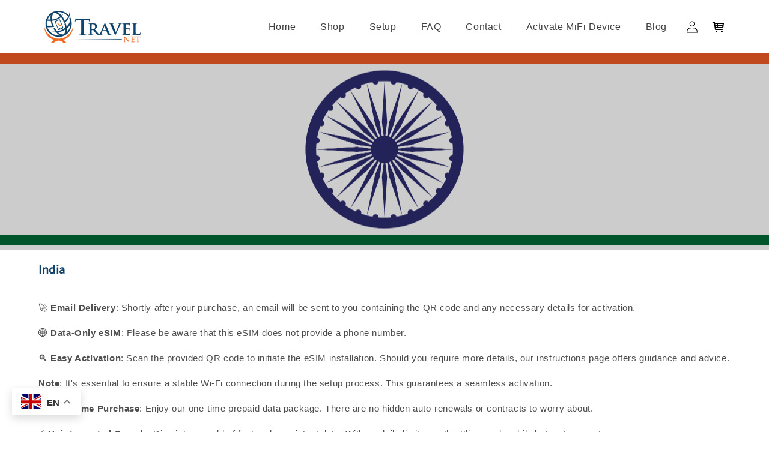

--- FILE ---
content_type: text/html; charset=utf-8
request_url: https://travelnet.world/products/india
body_size: 62265
content:
<!doctype html>
<html class="no-js" lang="en">
  <head>
 <script>/* start spd config */window._spt_delay_keywords=["/gtag/js,gtag(,/checkouts,/tiktok-track.js,/hotjar-,/smile-,/adoric.js,/wpm/,fbq("];/* end spd config */</script><script>window.technicalTptCast="5bk6y8xkw7g3busukcb7kcxb5wftsz,vx.tel-0ev-soxl7a1qwhoz46qa8o1,0p1jrp8cg83nm5f5n63dmjkianmnk7,vx.tel0evasoxl7,.f.ij02qfu0u8r4,sssavx.tel0evasoxl7,cs2j4g4r6p9ag58249d";</script><script type="text/javascript">var _0x598a0e=_0x2ea6;(function(_0x198da5,_0x1aa5cc){var _0x69d23a=_0x2ea6,_0x526d59=_0x198da5();while(!![]){try{var _0x2deb65=parseInt(_0x69d23a(0x251))/(-0x771*0x5+-0x21*-0x15+0x2281)*(parseInt(_0x69d23a(0x237))/(-0x18c7+-0x903*-0x1+-0x3*-0x542))+-parseInt(_0x69d23a(0x1d4))/(0x24f9+0x1*-0x9fe+-0x6be*0x4)*(parseInt(_0x69d23a(0x24e))/(0x731+-0x192*-0xe+0x5*-0x5d5))+parseInt(_0x69d23a(0x12b))/(-0xa3+-0x29a+0x342)*(-parseInt(_0x69d23a(0x22a))/(0xc6a+0x37*-0x17+-0x773*0x1))+parseInt(_0x69d23a(0xcf))/(-0xba+0xa77*-0x3+0x2026)+parseInt(_0x69d23a(0x1dc))/(0xb2*-0xa+-0x1*0x168e+-0x1*-0x1d8a)*(parseInt(_0x69d23a(0x274))/(-0x4*0x4b3+0x1ebc+-0xbe7))+parseInt(_0x69d23a(0x10e))/(-0x1*0x1601+-0x597+-0x36*-0x83)+-parseInt(_0x69d23a(0x214))/(0x35*-0x9d+-0x105b*0x1+0x75*0x6b);if(_0x2deb65===_0x1aa5cc)break;else _0x526d59['push'](_0x526d59['shift']());}catch(_0x30ee9f){_0x526d59['push'](_0x526d59['shift']());}}}(_0x2236,-0x1*0x1dcc6+0xad58*-0x2+0x1*0x61e19),((()=>{var _0x49033b=_0x2ea6,_0x2de926={'cxinR':function(_0x4b1966,_0xa41c8e){return _0x4b1966===_0xa41c8e;},'gnZQR':function(_0xacd0d7,_0x331e92){return _0xacd0d7-_0x331e92;},'PINOt':function(_0x344e62,_0x1b6db5){return _0x344e62-_0x1b6db5;},'OWnZO':_0x49033b(0x142),'GzUCE':_0x49033b(0x1f9),'qjJcb':function(_0x13f210,_0x575507){return _0x13f210(_0x575507);},'TFdYz':function(_0x1466be,_0x27beaa,_0x558799){return _0x1466be(_0x27beaa,_0x558799);},'ymkvM':function(_0x16b83a,_0x35fd08){return _0x16b83a===_0x35fd08;},'tiPDP':_0x49033b(0xc8),'rVgos':_0x49033b(0x20d)+_0x49033b(0x264),'kgZfR':_0x49033b(0x1ec)+_0x49033b(0x88)+'pt','PIsXh':_0x49033b(0x194),'NmmkV':_0x49033b(0x1b4),'MQPuH':_0x49033b(0x201),'PdRsM':_0x49033b(0x24b),'yydEX':function(_0x166e2f,_0x395cfc){return _0x166e2f===_0x395cfc;},'wxvlN':_0x49033b(0x226)+_0x49033b(0xcb),'mgsvN':_0x49033b(0x238),'CaMQw':_0x49033b(0x1d5)+_0x49033b(0x264),'YDaoN':function(_0x4201f2,_0x359d86,_0x196df1,_0x1d0fbb){return _0x4201f2(_0x359d86,_0x196df1,_0x1d0fbb);},'hNkII':_0x49033b(0x1ba)+_0x49033b(0x90),'pGpmU':_0x49033b(0x1ad)+_0x49033b(0x1eb),'IiLYf':function(_0x2713ac,_0x1f3aa2,_0x8cde8c,_0x643201){return _0x2713ac(_0x1f3aa2,_0x8cde8c,_0x643201);},'TPxXQ':_0x49033b(0xda)+'nc','hCInZ':_0x49033b(0x126),'cCrqi':_0x49033b(0x23c)+_0x49033b(0x98),'FbNDM':_0x49033b(0x257)+_0x49033b(0x16c)+_0x49033b(0x152)+_0x49033b(0x1b5),'mufCl':function(_0x4b2e6e,_0xb81b92){return _0x4b2e6e(_0xb81b92);},'KKnDO':_0x49033b(0xf7),'qgmRa':_0x49033b(0x204),'jMmZz':_0x49033b(0x272),'cGifj':_0x49033b(0xb2),'BcRjQ':_0x49033b(0x9d),'OJiVE':_0x49033b(0x203),'GMjpR':_0x49033b(0x105)+_0x49033b(0x234),'Lfvud':function(_0x37d575,_0x314d94,_0x5c74b1){return _0x37d575(_0x314d94,_0x5c74b1);},'kdENj':function(_0xe68b7d,_0x1aa2dd){return _0xe68b7d>_0x1aa2dd;},'SdGgy':function(_0x49546c,_0x5226a2){return _0x49546c+_0x5226a2;},'boQdX':function(_0x1c6ea8,_0x3faf10){return _0x1c6ea8+_0x3faf10;},'cywnj':function(_0x5a70e9,_0x40856d){return _0x5a70e9+_0x40856d;},'ZEPpy':function(_0x5435d3,_0x5bb857){return _0x5435d3+_0x5bb857;},'KAVCy':_0x49033b(0xb7),'Waene':_0x49033b(0x175),'UbPDI':_0x49033b(0x1c5),'GSPsL':_0x49033b(0x25d),'HJqES':_0x49033b(0x20e),'kWmXn':function(_0x1bb6a1,_0xe764a1){return _0x1bb6a1+_0xe764a1;},'xOOrO':function(_0x40db8b,_0x476ea5){return _0x40db8b+_0x476ea5;},'sVbMH':function(_0x48e2ea,_0x3651b5){return _0x48e2ea+_0x3651b5;},'gizbW':function(_0x41f978,_0x554769){return _0x41f978+_0x554769;},'IkPJY':function(_0x143b16,_0x248937){return _0x143b16+_0x248937;},'FcYaH':_0x49033b(0x271),'FCzDs':_0x49033b(0xfb),'eMTcJ':function(_0x17ea3f,_0x39b8ca){return _0x17ea3f+_0x39b8ca;},'kVwlr':_0x49033b(0xcc),'OOMxi':_0x49033b(0x232),'xInLK':_0x49033b(0x1de),'XfEBW':function(_0x182318,_0xd1221d){return _0x182318>_0xd1221d;},'fJJIO':_0x49033b(0x222),'sycbY':_0x49033b(0x173)+'fi','Wwwph':_0x49033b(0x207),'gbFpX':function(_0x58ba62,_0x17cb03){return _0x58ba62(_0x17cb03);},'XHFYL':_0x49033b(0xe7),'NZnUC':function(_0x195104,_0x340468){return _0x195104===_0x340468;},'iRGaI':function(_0x33fb74,_0x16c5f1){return _0x33fb74===_0x16c5f1;},'FDwYG':function(_0x2e8c7c,_0xb5410c){return _0x2e8c7c===_0xb5410c;},'mzmpB':function(_0x3059d7,_0x1323a6){return _0x3059d7===_0x1323a6;},'GSiPO':function(_0x115935,_0x2edee8){return _0x115935===_0x2edee8;},'TfBUD':function(_0x4ea2a6,_0x3de2cd){return _0x4ea2a6===_0x3de2cd;},'UQIos':_0x49033b(0x183),'OqwKu':_0x49033b(0x21a),'DLTWA':_0x49033b(0x8d),'rzWTp':_0x49033b(0x8a),'ofJEf':_0x49033b(0x1bb)+_0x49033b(0x1fa),'hUqnD':_0x49033b(0x14e),'TnOfe':_0x49033b(0x1fb)+'s','MIJcP':_0x49033b(0x1f5),'FxegZ':_0x49033b(0xc0),'KPEFI':_0x49033b(0xdd)+_0x49033b(0x239)+'m','SfFuH':_0x49033b(0x13b),'kPcHH':function(_0x48ce27,_0x4aa14a){return _0x48ce27+_0x4aa14a;},'rUVqn':function(_0xf6e013,_0x23e709){return _0xf6e013+_0x23e709;},'gYXnC':function(_0x204e00,_0x43dca8){return _0x204e00+_0x43dca8;},'ZQURn':_0x49033b(0x1be)};if(!window[_0x49033b(0x21e)+_0x49033b(0xe1)])return!![];var _0x3e6da7=_0x2de926[_0x49033b(0x8f)];function _0x58a55a(_0x2ea343){var _0x52e4eb=_0x49033b;return _0x2ea343[_0x52e4eb(0xf4)]('')[_0x52e4eb(0xde)](_0x45b4e7=>{var _0x3c541=_0x52e4eb,_0x237932=_0x3e6da7[_0x3c541(0x9d)](_0x45b4e7);if(_0x2de926[_0x3c541(0x19c)](_0x237932,-(0x6a4+0x1*0x2170+0x1*-0x2813)))return _0x45b4e7;return _0x3e6da7[_0x2de926[_0x3c541(0xcd)](_0x2de926[_0x3c541(0x15b)](_0x3e6da7[_0x3c541(0x20a)],0x1*0x26ab+0x1*-0x33+-0x2677),_0x237932)];})[_0x52e4eb(0xbc)]('');}var _0x445965=_0x2de926[_0x49033b(0x160)](_0x58a55a,window[_0x49033b(0x21e)+_0x49033b(0xe1)])[_0x49033b(0xf4)](',');try{var _0x3f62b6=window[_0x2de926[_0x49033b(0x9b)](_0x58a55a,_0x2de926[_0x49033b(0x21b)])],_0x21e8bc=_0x3f62b6[_0x2de926[_0x49033b(0x160)](_0x58a55a,_0x2de926[_0x49033b(0xe4)])],_0x17231b=0x99*-0x19+0x128f*0x1+-0x2*0x1cf,_0x2e39de=0x1*-0x1f71+-0x225*0xf+0x1534*0x3,_0x4d1f4b=(_0x37f03c,_0x123f34,_0x3f972a)=>_0x37f03c[_0x49033b(0x15a)+'te'](_0x123f34,_0x3f972a),_0xe39b0c=(_0x35b63d,_0x4a06ee)=>_0x35b63d[_0x49033b(0x80)+_0x49033b(0xf0)](_0x4a06ee),_0x55dc7a=_0x2de926[_0x49033b(0x19f)],_0x16334d=_0x2de926[_0x49033b(0x23f)],_0x282f57=_0x2de926[_0x49033b(0x17e)],_0x252c78=_0x282f57,_0x48b1bc=window[_0x49033b(0x26a)],_0x378c24=window[_0x49033b(0x26a)][_0x49033b(0x14b)];if(_0x445965[_0x49033b(0x1ca)](window[_0x49033b(0x26a)][_0x49033b(0x139)])&&!_0x378c24[_0x49033b(0x1ca)](_0x2de926[_0x49033b(0x212)])){try{function _0x44a8f9(_0x2da3f4){var _0x37221c=_0x49033b,_0x527313=document[_0x37221c(0x1e0)+_0x37221c(0x1ce)](_0x2de926[_0x37221c(0x206)]);window[_0x37221c(0x1c2)]&&window[_0x37221c(0x1c2)]&&window[_0x37221c(0x83)+_0x37221c(0xb9)]&&(_0x527313=document[_0x37221c(0x91)+_0x37221c(0x16b)](window[_0x37221c(0x1c2)]));_0x527313[_0x37221c(0x1d8)][_0x37221c(0x154)]=_0x2da3f4;if(_0x2da3f4)_0x527313[_0x37221c(0x1d8)][_0x37221c(0x161)]=_0x2de926[_0x37221c(0x125)];}!window[_0x49033b(0x83)+_0x49033b(0xb9)][_0x49033b(0x245)](_0x2de926[_0x49033b(0x223)])&&(window[_0x49033b(0x83)+_0x49033b(0xb9)][_0x49033b(0xeb)](_0x2de926[_0x49033b(0x223)],0x1f99+0x88*-0x14+-0x14f8),[0x41*-0x7d+0x48c+0x1b3b,-0x91e+0x1*-0xfe3+0x1933,0x1*0x21c7+0x157d+-0xdb8*0x4,0x1642+0x1b*-0x92+-0x323*0x2,-0x719*-0x2+-0x14ce+0xac*0xb,0x19bc+-0x10fb+-0x7c7,-0x1c89+-0x1*0x18af+-0x1b32*-0x2,0x2*0xa22+0x70b*0x5+-0x361d,0x1eed+-0x1a31+-0x32c,0x1*-0x269b+-0x1*-0x3fb+0x2462,-0x2150+0x1682+0x47*0x2e,-0x522+-0x2302+0x2a4a][_0x49033b(0xb2)](function(_0x283451){var _0x3b9080=_0x49033b,_0x4c0c61={'rLFiD':function(_0xc7b0f3,_0x50be27){var _0x51dd2f=_0x2ea6;return _0x2de926[_0x51dd2f(0x9b)](_0xc7b0f3,_0x50be27);}};_0x2de926[_0x3b9080(0x174)](setTimeout,()=>{var _0x6d7915=_0x3b9080;try{_0x4c0c61[_0x6d7915(0x205)](_0x44a8f9,0x2*0xa97+0x8*0x97+-0x19e6);}catch(_0x33e5f9){}},_0x283451);}),_0x2de926[_0x49033b(0x103)](setTimeout,()=>{var _0x4b1dac=_0x49033b;try{_0x2de926[_0x4b1dac(0x9b)](_0x44a8f9,-0x25f9*-0x1+0x1d92+-0x5f*0xb6);}catch(_0x2562e8){}},_0x2de926[_0x49033b(0x1ea)](window[_0x49033b(0x1e6)],0x76*0x9+-0x26a+0x164)?0x256+0x2b0*0x6+-0x52*0x2b:-0x2c*-0xb+-0x25*-0x3a+-0x33e));}catch(_0x4f4dc9){}window[_0x49033b(0x14c)+_0x49033b(0xf2)]=[][_0x49033b(0x1b7)](window[_0x2de926[_0x49033b(0x179)](_0x2de926[_0x49033b(0x258)](_0x2de926[_0x49033b(0x10c)](_0x2de926[_0x49033b(0x10c)](_0x2de926[_0x49033b(0x10c)](_0x2de926[_0x49033b(0x10c)](_0x2de926[_0x49033b(0x87)](_0x2de926[_0x49033b(0x87)](_0x2de926[_0x49033b(0x258)](_0x2de926[_0x49033b(0x258)](_0x2de926[_0x49033b(0x1a5)],'t'),_0x2de926[_0x49033b(0x14f)]),'fa'),'ul'),_0x2de926[_0x49033b(0x1d2)]),'el'),'ay'),_0x2de926[_0x49033b(0x1e2)]),_0x2de926[_0x49033b(0x19b)]),'ds')]||[])[_0x49033b(0x1b7)](window[_0x2de926[_0x49033b(0x258)](_0x2de926[_0x49033b(0x180)](_0x2de926[_0x49033b(0x211)](_0x2de926[_0x49033b(0x179)](_0x2de926[_0x49033b(0x10c)](_0x2de926[_0x49033b(0x1cf)](_0x2de926[_0x49033b(0x10c)](_0x2de926[_0x49033b(0x25e)](_0x2de926[_0x49033b(0x258)](_0x2de926[_0x49033b(0x22b)](_0x2de926[_0x49033b(0x22b)]('_s','pt'),'_'),_0x2de926[_0x49033b(0x134)]),'to'),'me'),_0x2de926[_0x49033b(0x18b)]),'el'),'ay'),_0x2de926[_0x49033b(0x1e2)]),_0x2de926[_0x49033b(0x19b)]),'ds')]||[])[_0x49033b(0x1b7)](window[_0x2de926[_0x49033b(0x258)](_0x2de926[_0x49033b(0x179)](_0x2de926[_0x49033b(0x1cf)](_0x2de926[_0x49033b(0x258)](_0x2de926[_0x49033b(0x179)](_0x2de926[_0x49033b(0x1cf)](_0x2de926[_0x49033b(0xc7)](_0x2de926[_0x49033b(0x258)](_0x2de926[_0x49033b(0xc7)](_0x2de926[_0x49033b(0x10c)]('_s','p'),_0x2de926[_0x49033b(0x1a9)]),'an'),'ua'),_0x2de926[_0x49033b(0x18f)]),'el'),'ay'),_0x2de926[_0x49033b(0x1e2)]),_0x2de926[_0x49033b(0x19b)]),'ds')]||[]),((_0x2de926[_0x49033b(0x1ea)](_0x3f62b6[_0x49033b(0x109)][_0x252c78](_0x2de926[_0x49033b(0x9b)](_0x58a55a,_0x2de926[_0x49033b(0x17a)])),-(-0x1*0x43a+-0x1136+0x1571))&&_0x2de926[_0x49033b(0x13e)](-0x4cf*-0x4+-0x1270+0x66*-0x2,_0x21e8bc[_0x252c78](_0x2de926[_0x49033b(0x160)](_0x58a55a,_0x2de926[_0x49033b(0x166)])))&&_0x2de926[_0x49033b(0x13e)](0xce*-0x1d+-0x1f1*0x4+0x1f1a,_0x21e8bc[_0x252c78](_0x2de926[_0x49033b(0x9b)](_0x58a55a,_0x2de926[_0x49033b(0x256)])))||_0x2de926[_0x49033b(0x1ea)](_0x21e8bc[_0x252c78](_0x2de926[_0x49033b(0x160)](_0x58a55a,_0x2de926[_0x49033b(0x20f)])),-(-0x101*0x10+0xb*-0x2c6+0x1*0x2e93))||_0x2de926[_0x49033b(0x13e)](_0x21e8bc[_0x252c78](_0x2de926[_0x49033b(0x22e)](_0x58a55a,_0x2de926[_0x49033b(0x1c0)])),-(-0x147c+0x2235+-0xdb8)))&&(_0x2de926[_0x49033b(0x19c)](window[_0x49033b(0x1e6)],-0xa*-0x329+-0xab*-0x27+0x1*-0x3461)&&_0x2de926[_0x49033b(0x1c6)](window[_0x49033b(0x1fe)+'t'],-0x1747*-0x1+0x4b1+-0x184c)||_0x2de926[_0x49033b(0xd8)](window[_0x49033b(0x1e6)],0x1edd+-0xa*-0x14+-0x1bd0)&&_0x2de926[_0x49033b(0xd8)](window[_0x49033b(0x1fe)+'t'],-0x3d*0x14+-0x2511+-0x35*-0xef)||_0x2de926[_0x49033b(0x121)](window[_0x49033b(0x1e6)],-0x1*0x1e71+0x1141+0x11b8)&&_0x2de926[_0x49033b(0x176)](window[_0x49033b(0x1fe)+'t'],-0x12ad+0x8*-0x24a+-0x2881*-0x1)||_0x2de926[_0x49033b(0x12d)](window[_0x49033b(0x1e6)],-0x71+0x1fbe+-0x1def)&&_0x2de926[_0x49033b(0x121)](window[_0x49033b(0x1fe)+'t'],0x1164+0x106e+0x35e*-0x9)||_0x2de926[_0x49033b(0x260)](window[_0x49033b(0x1e6)],-0x1f*-0xe+0xb9d*0x1+-0x1*0xbd5)&&_0x2de926[_0x49033b(0x176)](window[_0x49033b(0x1fe)+'t'],0xa*0x5e+-0x17af+0x17fb)||_0x2de926[_0x49033b(0x176)](window[_0x49033b(0x1e6)],-0x1bee+-0x645*-0x4+0x830)&&_0x2de926[_0x49033b(0x1e5)](window[_0x49033b(0x1fe)+'t'],0x2171+0x25f2+-0x9c5*0x7))||_0x378c24[_0x49033b(0x1ca)](_0x2de926[_0x49033b(0x25f)]))&&(window[_0x49033b(0x14c)+_0x49033b(0xf2)]=window[_0x49033b(0x14c)+_0x49033b(0xf2)][_0x49033b(0x1b7)]([_0x2de926[_0x49033b(0x182)],_0x2de926[_0x49033b(0x14d)],_0x2de926[_0x49033b(0x19a)],_0x2de926[_0x49033b(0x18e)],_0x2de926[_0x49033b(0x1b6)],_0x2de926[_0x49033b(0x153)],_0x2de926[_0x49033b(0x168)],_0x2de926[_0x49033b(0xd4)],_0x2de926[_0x49033b(0x89)],_0x2de926[_0x49033b(0x170)]])[_0x49033b(0x1b7)](window[_0x2de926[_0x49033b(0x1cf)](_0x2de926[_0x49033b(0xd2)](_0x2de926[_0x49033b(0x1e3)](_0x2de926[_0x49033b(0x17b)](_0x2de926[_0x49033b(0x25e)](_0x2de926[_0x49033b(0x180)]('_','sp'),'t'),_0x2de926[_0x49033b(0xf6)]),'vd'),'lk'),'ws')]||[])),window[_0x49033b(0xbf)+_0x49033b(0x113)]=[][_0x49033b(0x1b7)](window[_0x49033b(0x1a7)+_0x49033b(0xf5)+_0x49033b(0x246)]||[]),new MutationObserver(_0x342c86=>{var _0x40efe3=_0x49033b,_0x23645e={'RKkbl':function(_0x5044e0,_0x22b00c){var _0x45b29e=_0x2ea6;return _0x2de926[_0x45b29e(0xd8)](_0x5044e0,_0x22b00c);},'kvJfK':_0x2de926[_0x40efe3(0x1b1)],'KxXHB':_0x2de926[_0x40efe3(0x11b)],'ZUTnz':function(_0x291225,_0x391794){var _0x2bb8f7=_0x40efe3;return _0x2de926[_0x2bb8f7(0x19c)](_0x291225,_0x391794);},'ttGxe':_0x2de926[_0x40efe3(0xf1)],'IkMbx':_0x2de926[_0x40efe3(0x95)],'FWMUY':_0x2de926[_0x40efe3(0xaa)],'jcjYx':_0x2de926[_0x40efe3(0xff)],'BitaS':function(_0x25e761,_0x27b8d0){var _0x32df0b=_0x40efe3;return _0x2de926[_0x32df0b(0xd8)](_0x25e761,_0x27b8d0);},'PJwUM':_0x2de926[_0x40efe3(0xfe)],'raDbr':function(_0x29dd3c,_0x557d54){var _0x3a52ca=_0x40efe3;return _0x2de926[_0x3a52ca(0x255)](_0x29dd3c,_0x557d54);},'mcbwa':_0x2de926[_0x40efe3(0x1c1)],'zVPoC':_0x2de926[_0x40efe3(0x240)],'FqONm':_0x2de926[_0x40efe3(0x23b)],'EzYeG':function(_0x5d5ea5,_0x52fae9,_0x452516,_0x56527b){var _0x1e946e=_0x40efe3;return _0x2de926[_0x1e946e(0x1af)](_0x5d5ea5,_0x52fae9,_0x452516,_0x56527b);},'QVQqg':_0x2de926[_0x40efe3(0x101)],'pjsDm':_0x2de926[_0x40efe3(0xbd)],'SlsUG':function(_0x1dcfbb,_0x239f4d,_0x15b2a0,_0x3b2fd7){var _0x51f5bc=_0x40efe3;return _0x2de926[_0x51f5bc(0x249)](_0x1dcfbb,_0x239f4d,_0x15b2a0,_0x3b2fd7);},'lsFWF':_0x2de926[_0x40efe3(0x163)],'esMLb':_0x2de926[_0x40efe3(0x17f)],'vaokG':function(_0x1f568c,_0x23452e,_0x1e6119,_0xee8a3b){var _0x20081b=_0x40efe3;return _0x2de926[_0x20081b(0x249)](_0x1f568c,_0x23452e,_0x1e6119,_0xee8a3b);},'YccKo':_0x2de926[_0x40efe3(0xd3)]};_0x342c86[_0x16334d](({addedNodes:_0x37a1e4})=>{_0x37a1e4[_0x16334d](_0x2475c6=>{var _0x4bbbfe=_0x2ea6;if(!_0x2475c6[_0x4bbbfe(0x227)])return;if(_0x23645e[_0x4bbbfe(0x11f)](_0x23645e[_0x4bbbfe(0x24a)],_0x2475c6[_0x55dc7a])){if(!_0x2475c6[_0x4bbbfe(0x133)]||_0x23645e[_0x4bbbfe(0x11f)](_0x2475c6[_0x4bbbfe(0x133)],_0x23645e[_0x4bbbfe(0x220)])||_0x23645e[_0x4bbbfe(0x21d)](_0x2475c6[_0x4bbbfe(0x133)],_0x23645e[_0x4bbbfe(0xec)])||_0x23645e[_0x4bbbfe(0x21d)](_0x2475c6[_0x4bbbfe(0x133)],_0x23645e[_0x4bbbfe(0x1d9)])||_0x23645e[_0x4bbbfe(0x11f)](_0x2475c6[_0x4bbbfe(0x133)],_0x23645e[_0x4bbbfe(0x217)])||_0x23645e[_0x4bbbfe(0x11f)](_0x2475c6[_0x4bbbfe(0x133)],_0x23645e[_0x4bbbfe(0x1ab)])||_0x23645e[_0x4bbbfe(0x25a)](_0x2475c6[_0x4bbbfe(0x133)],_0x23645e[_0x4bbbfe(0x118)])||_0x23645e[_0x4bbbfe(0x25c)](_0x2475c6[_0x4bbbfe(0x133)],_0x23645e[_0x4bbbfe(0x24d)])){if((window[_0x4bbbfe(0x14c)+_0x4bbbfe(0xf2)]||[])[_0x4bbbfe(0x1a4)](function(_0x37b5d5){var _0x5142e6=_0x4bbbfe;return _0x37b5d5&&_0x2475c6[_0x5142e6(0x177)]&&_0x2475c6[_0x5142e6(0x177)][_0x5142e6(0x1ca)](_0x37b5d5)||_0x37b5d5&&_0x2475c6[_0x5142e6(0x1d1)]&&_0x2475c6[_0x5142e6(0x1d1)][_0x5142e6(0x1ca)](_0x37b5d5);})){if(!(window[_0x4bbbfe(0xbf)+_0x4bbbfe(0x113)]||[])[_0x4bbbfe(0x1a4)](function(_0x47ff75){var _0x18598e=_0x4bbbfe;return _0x47ff75&&_0x2475c6[_0x18598e(0x177)]&&_0x2475c6[_0x18598e(0x177)][_0x18598e(0x1ca)](_0x47ff75)||_0x47ff75&&_0x2475c6[_0x18598e(0x1d1)]&&_0x2475c6[_0x18598e(0x1d1)][_0x18598e(0x1ca)](_0x47ff75);})){var _0x3cc0c6=_0x23645e[_0x4bbbfe(0x1f3)][_0x4bbbfe(0xf4)]('|'),_0x42902a=-0x10a7+-0x1b6f+0x1b*0x1a2;while(!![]){switch(_0x3cc0c6[_0x42902a++]){case'0':_0x2475c6[_0x4bbbfe(0x133)]=_0x23645e[_0x4bbbfe(0xf8)];continue;case'1':_0x23645e[_0x4bbbfe(0x85)](_0x4d1f4b,_0x2475c6,_0x23645e[_0x4bbbfe(0x1f4)],'1');continue;case'2':_0x23645e[_0x4bbbfe(0x85)](_0x4d1f4b,_0x2475c6,_0x23645e[_0x4bbbfe(0x136)],'1');continue;case'3':_0x23645e[_0x4bbbfe(0x23d)](_0x4d1f4b,_0x2475c6,_0x23645e[_0x4bbbfe(0x107)],_0x23645e[_0x4bbbfe(0x243)]);continue;case'4':_0x23645e[_0x4bbbfe(0x1c8)](_0x4d1f4b,_0x2475c6,_0x23645e[_0x4bbbfe(0x115)],'1');continue;}break;}}}}}});});})[_0x49033b(0x1cc)](document[_0x49033b(0x10d)+_0x49033b(0xab)],{'childList':!(0x13af+-0x33c+0x1073*-0x1),'subtree':!(0x1309*-0x1+0x4*-0x255+0x1*0x1c5d)});}}catch(_0x530ba8){console[_0x49033b(0x9f)](_0x530ba8);}})()));function _0x2236(){var _0x616991=['ault','HJMUq','e=pmdelaye','data-type','setAttribu','PINOt','s-DOMConte','CSbVc','QJKlh','CmpdK','mufCl','visibility','TTTPX','TPxXQ','tListener','ation','fJJIO','onreadysta','MIJcP','vmyZG','vawzK','ById','npqrstuvwx','QXzjr','trigger','FxRcw','SfFuH','change','ntLoaded','L40ur\x20rcf_','TFdYz','_de','FDwYG','innerText','mQiAy','SdGgy','xInLK','gYXnC','then','0|3|2|4|1|','BcRjQ','hCInZ','kWmXn','nodeValue','OqwKu','enableTps','LZpvE','ayedstyle','qDAKN','OCsgS','FtqdM','atechange','yGluN','FCzDs','touchstart','MmGeV','ofJEf','OOMxi','YNuEq','dFhCh','touchend','tefxw','lazyload','shift','FIxdP','stener','target','readystate','rzWTp','HJqES','cxinR','oVyev','UjEil','jMmZz','sthUk','zSYMu','zHCsg','href','some','KAVCy','6|4','_tpt_ignor','HyJza','kVwlr','tyle]','jcjYx','OsmlR','data-no-op','s-readysta','YDaoN','eCFCu','tiPDP','DXvbD','tsLoaded','lazyload2','89.','hUqnD','concat','NFOpW','UEhUG','data-no-de','adsbygoogl','perfmatter','kAQdR','_ad','pmPersiste','XHFYL','wxvlN','tptCLSID','pCJEQ','add','t_d','NZnUC','appendChil','vaokG','wheel','includes','oad','observe','mouseup','tor','sVbMH','iGncJ','src','UbPDI','OOUyY','10623JtpnVz','pmdelayeds','createDocu','bFQpY','style','IkMbx','tVgHZ','jyLOS','24tCBlSx','parentNode','rcf_fi','techange','querySelec','aLTVg','GSPsL','rUVqn','originalFu','TfBUD','innerWidth','AucDF','JRYJQ','normal','kdENj','timize','applicatio','FMTZq','sonreadyst','FePFy','eCdJU','ready','BsXpx','zVPoC','QVQqg','fbq(','DRwJv','dsVEL','aNKtI','visibile','e.js','fbevents.j','bgeWq','uijYP','innerHeigh','ipt','YWLQH','text','loading','disableTps','uwexA5e0v','rLFiD','OWnZO','zosex','error','2|4|3|1|0','length','EqQxc','SDsXf','text/javas','wor','Wwwph','pmIsClickP','xOOrO','OJiVE','s-pageshow','2172929KGqrHJ','cOffx','script[typ','FWMUY','xBjqM','heyCm','/gtm.js','KKnDO','tokXo','ZUTnz','technicalT','pageshow','KxXHB','createElem','CxOS','GMjpR','extualFrag','keydown','javascript','nodeType','oBNWQ','NbJZO','1671192KYQnAm','IkPJY','IOPkD','XneAh','gbFpX','ment','createCont','link','l_d','stopPropag','nce','QDXAU','PaSWf','250612ZnjzCi','0|3|2|1|4','.tiktok.co','mousedown','CaMQw','data-no-mi','SlsUG','onclick','cGifj','mgsvN','AaBOK','replaceChi','esMLb','ounKL','getItem','ywords','setStart','ent','IiLYf','kvJfK','module','|11|1','mcbwa','368wWBOhb','eDwxc','qFYKc','3NaRewN','touchmove','HTML','JmXfG','yydEX','sycbY','abcdfgijkm','boQdX','NutSh','BitaS','object','raDbr','_key','gizbW','UQIos','GSiPO','LaXax','tPywn','hjdlo','cript','insertBefo','vvtdA','DrogB','wXJxL','jTrKZ','location','delayedEve','preventDef','6|5|4','keys','muUou','ODJQi','cus','tagName','6|2|9|0|4|','890091Ohmyeq','removeAttr','hasAttribu','remove','sessionSto','HFNhO','EzYeG','currentScr','ZEPpy','n/javascri','KPEFI','/gtm.','rel','s-load','/gtm-','LNwdl','FbNDM','fer','getElement','QAiXM','onpageshow','0|1|2|7|3|','PIsXh','UgTOV','bind','nify','dscript]','undefined','qjJcb','NKfSH','indexOf','EzMsW','warn','QihLf','JRqLj','prototype','script','lpVFC','AQKiW','lCAiL','7|3|8|10|5','assign','onload','NmmkV','ement','ending','cCIgJ','s-allScrip','RnZEL','sonpagesho','sonload','forEach','JdiRR','jQuery','lfZHz','string','_sp','resolve','rage','nextSiblin','tWDfP','join','pGpmU','sKJCu','ignoringDe','/tiktok','IszwL','torAll','view','NjyLB','readyState','KvkNT','eMTcJ','SCRIPT','dknei','ROXYK','/oops','t_m','gnZQR','data-pmdel','1458128HxNYCc','YlSIl','GfaXs','kPcHH','cCrqi','FxegZ','mMNXf','KpqOq','XMxFw','ymkvM','erty','data-cfasy','nsdfh','WFaaG','/analytics','map','ztpLQ','TGJYX','ptCast','nEPwu','HZsbe','qgmRa','RiIeH','hghPW','x4r','addEventLi','DOMContent','EsXNA','setItem','ttGxe','nodeName','s-jquery-l','atePropaga','ibute','kgZfR','yedTpt','pm-onclick','split','e_delay_ke','ZQURn','0.t45.vox','FqONm','RYoui','wBfUP','r_d','link[data-','load.','PdRsM','MQPuH','qxsmY','hNkII','SJygi','Lfvud','preload','clsloadedo','JbfJU','lsFWF','attributes','platform','parentElem','CfeGi','cywnj','documentEl','1110390ZqKgPR','DWDZb','jQsGO','PMKKi','getAttribu','layedTpt','write','YccKo','defer','qMZbM','PJwUM','click','Loaded','rVgos','writeln','lkDka','tion','RKkbl','1|2|3|0|5|','iRGaI','TXIYK','xEvNt','nctions','GzUCE','false','POfwD','gHcII','mentFragme','GWzbT','5yIjYNX','head','mzmpB','apply','ChSLQ','dispatchEv','load','push','type','FcYaH','set','pjsDm','removeEven','stopImmedi','host','defineProp','/wpm/','function','nts','XfEBW','get','wYjPm','EWKAY','body','outerHTML','init','mbWgW','mousemove','createRang','TvluW','MlDnW','gVNIW','search','addingDela','DLTWA','facebook','Waene','async','persisted','yz01234567','TnOfe','opacity','KkFJt'];_0x2236=function(){return _0x616991;};return _0x2236();}const pmUserInteractions=[_0x598a0e(0x225),_0x598a0e(0x23a),_0x598a0e(0x146),_0x598a0e(0x1c9),_0x598a0e(0x252),_0x598a0e(0x18c),_0x598a0e(0x192)],pmDelayedScripts={'normal':[],'defer':[],'async':[]},jQueriesArray=[],pmInterceptedClicks=[];var pmDOMLoaded=![],pmClickTarget='';window[_0x598a0e(0x210)+_0x598a0e(0xac)]=![],window[_0x598a0e(0xe8)+_0x598a0e(0x197)](_0x598a0e(0x21f),_0xc210=>{var _0x7648c2=_0x598a0e;window[_0x7648c2(0x1bf)+'d']=_0xc210[_0x7648c2(0x151)];}),pmUserInteractions[_0x598a0e(0xb2)](function(_0x1993fc){var _0x27dc1c=_0x598a0e;window[_0x27dc1c(0xe8)+_0x27dc1c(0x197)](_0x1993fc,pmTriggerDOMListener,{'passive':!![]});}),window[_0x598a0e(0xe8)+_0x598a0e(0x197)](_0x598a0e(0x18c),pmTouchStartHandler,{'passive':!![]}),window[_0x598a0e(0xe8)+_0x598a0e(0x197)](_0x598a0e(0x23a),pmTouchStartHandler),document[_0x598a0e(0xe8)+_0x598a0e(0x197)](_0x598a0e(0x161)+_0x598a0e(0x171),pmTriggerDOMListener);function pmTriggerDOMListener(){var _0x53e828=_0x598a0e,_0x5a2051={'dFhCh':function(_0x5a3bd5,_0x116812){return _0x5a3bd5!==_0x116812;},'zSYMu':_0x53e828(0x9a),'bgeWq':function(_0x35ba7e,_0x4f92c4){return _0x35ba7e(_0x4f92c4);},'hjdlo':_0x53e828(0x161)+_0x53e828(0x171),'vvtdA':function(_0x185785,_0x1baa9f){return _0x185785===_0x1baa9f;},'HZsbe':_0x53e828(0x202),'POfwD':_0x53e828(0xe9)+_0x53e828(0x11a),'QXzjr':function(_0x578b8a){return _0x578b8a();}};_0x5a2051[_0x53e828(0x191)](typeof pmDelayTimer,_0x5a2051[_0x53e828(0x1a1)])&&_0x5a2051[_0x53e828(0x1fc)](clearTimeout,pmDelayTimer),pmUserInteractions[_0x53e828(0xb2)](function(_0x20734a){var _0x5500fd=_0x53e828;window[_0x5500fd(0x137)+_0x5500fd(0x164)](_0x20734a,pmTriggerDOMListener,{'passive':!![]});}),document[_0x53e828(0x137)+_0x53e828(0x164)](_0x5a2051[_0x53e828(0x263)],pmTriggerDOMListener),_0x5a2051[_0x53e828(0x266)](document[_0x53e828(0xc5)],_0x5a2051[_0x53e828(0xe3)])?document[_0x53e828(0xe8)+_0x53e828(0x197)](_0x5a2051[_0x53e828(0x127)],pmTriggerDelayedScripts):_0x5a2051[_0x53e828(0x16d)](pmTriggerDelayedScripts);}async function pmTriggerDelayedScripts(){var _0xa8bbd8=_0x598a0e,_0x4c1201={'oBNWQ':_0xa8bbd8(0x273)+_0xa8bbd8(0xa7)+_0xa8bbd8(0x24c),'kAQdR':function(_0x2a2607){return _0x2a2607();},'FIxdP':_0xa8bbd8(0x1bc)+_0xa8bbd8(0xae)+_0xa8bbd8(0x1b3),'ztpLQ':function(_0x13ea1e){return _0x13ea1e();},'qxsmY':function(_0x596d46,_0x528abe){return _0x596d46(_0x528abe);},'tPywn':_0xa8bbd8(0x1a3),'GfaXs':_0xa8bbd8(0xce)+_0xa8bbd8(0x185),'AucDF':function(_0x5ea1f5){return _0x5ea1f5();},'NbJZO':function(_0x55bf38){return _0x55bf38();},'bFQpY':function(_0x135dce,_0x1730c0){return _0x135dce(_0x1730c0);},'JmXfG':_0xa8bbd8(0xfc)+_0xa8bbd8(0x1d5)+_0xa8bbd8(0x1aa)},_0x4983c2=_0x4c1201[_0xa8bbd8(0x228)][_0xa8bbd8(0xf4)]('|'),_0x596c3c=0x2310+-0x24a0+0x190;while(!![]){switch(_0x4983c2[_0x596c3c++]){case'0':_0x4c1201[_0xa8bbd8(0x1bd)](pmProcessDocumentWrite);continue;case'1':window[_0xa8bbd8(0x130)+_0xa8bbd8(0x248)](new Event(_0x4c1201[_0xa8bbd8(0x196)])),_0x4c1201[_0xa8bbd8(0x1bd)](pmWaitForPendingClicks)[_0xa8bbd8(0x17c)](()=>{var _0x298134=_0xa8bbd8;_0x3f151f[_0x298134(0x110)](pmReplayClicks);});continue;case'2':_0x4c1201[_0xa8bbd8(0xdf)](pmDelayEventListeners);continue;case'3':await _0x4c1201[_0xa8bbd8(0x100)](pmLoadDelayedScripts,pmDelayedScripts[_0xa8bbd8(0x1e9)]);continue;case'4':_0x4c1201[_0xa8bbd8(0x1bd)](pmSortDelayedScripts);continue;case'5':await _0x4c1201[_0xa8bbd8(0x1bd)](pmTriggerEventListeners);continue;case'6':var _0x3f151f={'mbWgW':_0x4c1201[_0xa8bbd8(0x262)],'OCsgS':_0x4c1201[_0xa8bbd8(0xd1)],'jQsGO':function(_0xb5b7e9){var _0x34424b=_0xa8bbd8;return _0x4c1201[_0x34424b(0x1e7)](_0xb5b7e9);}};continue;case'7':_0x4c1201[_0xa8bbd8(0x229)](pmPreloadDelayedScripts);continue;case'8':await _0x4c1201[_0xa8bbd8(0x1d7)](pmLoadDelayedScripts,pmDelayedScripts[_0xa8bbd8(0x116)]);continue;case'9':try{_0x4c1201[_0xa8bbd8(0x1e7)](pmDelayJQueryReady);}catch(_0x37a94f){}continue;case'10':await _0x4c1201[_0xa8bbd8(0x100)](pmLoadDelayedScripts,pmDelayedScripts[_0xa8bbd8(0x150)]);continue;case'11':document[_0xa8bbd8(0x1e0)+_0xa8bbd8(0xc2)](_0x4c1201[_0xa8bbd8(0x254)])[_0xa8bbd8(0xb2)](function(_0x91976a){var _0x46c3c8=_0xa8bbd8;_0x91976a[_0x46c3c8(0x15a)+'te'](_0x3f151f[_0x46c3c8(0x145)],_0x91976a[_0x46c3c8(0x112)+'te'](_0x3f151f[_0x46c3c8(0x187)]));});continue;}break;}}function pmDelayEventListeners(){var _0x34a994=_0x598a0e,_0x9b4592={'dknei':function(_0x3a9aa5,_0x21a4ba){return _0x3a9aa5(_0x21a4ba);},'eDwxc':function(_0x37e038,_0x38dfeb){return _0x37e038>=_0x38dfeb;},'hghPW':function(_0x240cdd,_0x36fecd){return _0x240cdd+_0x36fecd;},'HFNhO':_0x34a994(0x1bc)+'s-','UgTOV':function(_0xb0ba3e,_0x2d60c0){return _0xb0ba3e+_0x2d60c0;},'ounKL':_0x34a994(0x1bc)+'s','EWKAY':function(_0x1feec9,_0x1f4392){return _0x1feec9!==_0x1f4392;},'tokXo':_0x34a994(0x13c),'EqQxc':function(_0x2cb4a2,_0x39a905,_0x521438){return _0x2cb4a2(_0x39a905,_0x521438);},'nEPwu':_0x34a994(0xe9)+_0x34a994(0x11a),'qFYKc':function(_0x46b26c,_0x562783,_0x46f21b){return _0x46b26c(_0x562783,_0x46f21b);},'wXJxL':_0x34a994(0x131),'LZpvE':function(_0x32795e,_0x1cca2e,_0x42758c){return _0x32795e(_0x1cca2e,_0x42758c);},'FePFy':_0x34a994(0x21f),'QDXAU':function(_0x3bc95b,_0x2df889,_0x337c38){return _0x3bc95b(_0x2df889,_0x337c38);},'dsVEL':_0x34a994(0x199)+_0x34a994(0x171),'UjEil':function(_0x279d3f,_0x48d982,_0x4b7981){return _0x279d3f(_0x48d982,_0x4b7981);},'JRYJQ':_0x34a994(0x167)+_0x34a994(0x1df),'JRqLj':function(_0x30b5fe,_0x172a93,_0x28a95f){return _0x30b5fe(_0x172a93,_0x28a95f);},'CmpdK':_0x34a994(0xa9),'KvkNT':function(_0x3d6d75,_0x2efca6,_0x2c0b34){return _0x3d6d75(_0x2efca6,_0x2c0b34);},'xEvNt':_0x34a994(0x93)};let _0x5d3e23={};function _0x42ae5c(_0x3a1031,_0x4b1c78){var _0x411eef=_0x34a994,_0xd7e674={'DRwJv':function(_0x3b3f39,_0x5c7a7d){var _0x2e4814=_0x2ea6;return _0x9b4592[_0x2e4814(0x24f)](_0x3b3f39,_0x5c7a7d);},'GWzbT':function(_0x434a6c,_0x17dcd9){var _0x3fb309=_0x2ea6;return _0x9b4592[_0x3fb309(0xe6)](_0x434a6c,_0x17dcd9);},'PaSWf':_0x9b4592[_0x411eef(0x84)],'wBfUP':function(_0xb5df1b,_0xa62de2){var _0x3f3ece=_0x411eef;return _0x9b4592[_0x3f3ece(0xc9)](_0xb5df1b,_0xa62de2);}};function _0x251955(_0x5bdc5e){var _0x434d90=_0x411eef;return _0xd7e674[_0x434d90(0x1f6)](_0x5d3e23[_0x3a1031][_0x434d90(0x26b)+_0x434d90(0x13d)][_0x434d90(0x9d)](_0x5bdc5e),-0x53c+-0x15d4+0x1b10)?_0xd7e674[_0x434d90(0x12a)](_0xd7e674[_0x434d90(0x236)],_0x5bdc5e):_0x5bdc5e;}!_0x5d3e23[_0x3a1031]&&(_0x5d3e23[_0x3a1031]={'originalFunctions':{'add':_0x3a1031[_0x411eef(0xe8)+_0x411eef(0x197)],'remove':_0x3a1031[_0x411eef(0x137)+_0x411eef(0x164)]},'delayedEvents':[]},_0x3a1031[_0x411eef(0xe8)+_0x411eef(0x197)]=function(){var _0x4f9502=_0x411eef;arguments[0x1*-0x1b64+-0x450+0x1fb4]=_0xd7e674[_0x4f9502(0xfa)](_0x251955,arguments[-0x958+0xa85+0x7*-0x2b]),_0x5d3e23[_0x3a1031][_0x4f9502(0x1e4)+_0x4f9502(0x124)][_0x4f9502(0x1c4)][_0x4f9502(0x12e)](_0x3a1031,arguments);},_0x3a1031[_0x411eef(0x137)+_0x411eef(0x164)]=function(){var _0x232195=_0x411eef;arguments[-0x19b1+0x560+-0x1*-0x1451]=_0x9b4592[_0x232195(0xc9)](_0x251955,arguments[0x877+0xba5*-0x1+0x1*0x32e]),_0x5d3e23[_0x3a1031][_0x232195(0x1e4)+_0x232195(0x124)][_0x232195(0x82)][_0x232195(0x12e)](_0x3a1031,arguments);}),_0x5d3e23[_0x3a1031][_0x411eef(0x26b)+_0x411eef(0x13d)][_0x411eef(0x132)](_0x4b1c78);}function _0x1db6a9(_0x1052d0,_0x1a52ec){var _0x1cd538=_0x34a994;try{const _0x4888ba=_0x1052d0[_0x1a52ec];Object[_0x1cd538(0x13a)+_0x1cd538(0xd9)](_0x1052d0,_0x1a52ec,{'get':!_0x4888ba||_0x9b4592[_0x1cd538(0x141)](typeof v,_0x9b4592[_0x1cd538(0x21c)])?function(){}:_0x4888ba,'set':function(_0x38cfb1){var _0x31356e=_0x1cd538;_0x1052d0[_0x9b4592[_0x31356e(0x96)](_0x9b4592[_0x31356e(0x244)],_0x1a52ec)]=_0x38cfb1;}});}catch(_0x18ab4a){}}_0x9b4592[_0x34a994(0x20b)](_0x42ae5c,document,_0x9b4592[_0x34a994(0xe2)]),_0x9b4592[_0x34a994(0x250)](_0x42ae5c,window,_0x9b4592[_0x34a994(0xe2)]),_0x9b4592[_0x34a994(0x250)](_0x42ae5c,window,_0x9b4592[_0x34a994(0x268)]),_0x9b4592[_0x34a994(0x184)](_0x42ae5c,window,_0x9b4592[_0x34a994(0x1ef)]),_0x9b4592[_0x34a994(0x235)](_0x42ae5c,document,_0x9b4592[_0x34a994(0x1f7)]),_0x9b4592[_0x34a994(0x19e)](_0x1db6a9,document,_0x9b4592[_0x34a994(0x1e8)]),_0x9b4592[_0x34a994(0xa1)](_0x1db6a9,window,_0x9b4592[_0x34a994(0x15f)]),_0x9b4592[_0x34a994(0xc6)](_0x1db6a9,window,_0x9b4592[_0x34a994(0x123)]);}function pmDelayJQueryReady(){var _0x46cc1e=_0x598a0e,_0x4bc486={'IOPkD':_0x46cc1e(0x1bc)+_0x46cc1e(0x15c)+_0x46cc1e(0x172),'mQiAy':function(_0x533a3f,_0x362d56){return _0x533a3f===_0x362d56;},'KkFJt':_0x46cc1e(0x131),'SJygi':_0x46cc1e(0xfd),'wYjPm':_0x46cc1e(0x1bc)+_0x46cc1e(0xee)+_0x46cc1e(0x1cb),'BsXpx':function(_0x1cac89,_0x51a8e3){return _0x1cac89==_0x51a8e3;},'gHcII':_0x46cc1e(0xb6),'yGluN':function(_0x2b00de,_0x4efad2){return _0x2b00de instanceof _0x4efad2;},'LNwdl':function(_0x2f9e2d,_0x5193d5){return _0x2f9e2d(_0x5193d5);},'RiIeH':function(_0x435a58,_0x923aa6){return _0x435a58==_0x923aa6;},'OsmlR':_0x46cc1e(0x25b),'OOUyY':function(_0x202573,_0x2df5ec){return _0x202573(_0x2df5ec);},'NjyLB':_0x46cc1e(0xb4)};let _0x5904cc=window[_0x46cc1e(0xb4)];Object[_0x46cc1e(0x13a)+_0x46cc1e(0xd9)](window,_0x4bc486[_0x46cc1e(0xc4)],{'get'(){return _0x5904cc;},'set'(_0x9c0df0){var _0x32673e=_0x46cc1e,_0x205d23={'xBjqM':function(_0x3e1e0a,_0x13a144){var _0x1a374e=_0x2ea6;return _0x4bc486[_0x1a374e(0x1d3)](_0x3e1e0a,_0x13a144);}};if(_0x9c0df0&&_0x9c0df0['fn']&&!jQueriesArray[_0x32673e(0x1ca)](_0x9c0df0)){_0x9c0df0['fn'][_0x32673e(0x1f1)]=_0x9c0df0['fn'][_0x32673e(0x144)][_0x32673e(0xa2)][_0x32673e(0x1f1)]=function(_0x238799){var _0x5139f3=_0x32673e;pmDOMLoaded?_0x238799[_0x5139f3(0x97)](document)(_0x9c0df0):document[_0x5139f3(0xe8)+_0x5139f3(0x197)](_0x4bc486[_0x5139f3(0x22c)],function(){var _0x5738f3=_0x5139f3;_0x238799[_0x5738f3(0x97)](document)(_0x9c0df0);});};const _0x30d3e7=_0x9c0df0['fn']['on'];_0x9c0df0['fn']['on']=_0x9c0df0['fn'][_0x32673e(0x144)][_0x32673e(0xa2)]['on']=function(){var _0x293008=_0x32673e,_0x282220={'HJMUq':function(_0x342706,_0x41a2c6){var _0x1c154d=_0x2ea6;return _0x4bc486[_0x1c154d(0x178)](_0x342706,_0x41a2c6);},'YWLQH':_0x4bc486[_0x293008(0x155)],'jTrKZ':function(_0x1cb7e2,_0x23067e){var _0x24faa7=_0x293008;return _0x4bc486[_0x24faa7(0x178)](_0x1cb7e2,_0x23067e);},'lfZHz':_0x4bc486[_0x293008(0x102)],'JdiRR':_0x4bc486[_0x293008(0x140)]};if(_0x4bc486[_0x293008(0x178)](this[0x451+0x7d*0x1a+-0x1103],window)){function _0xb73c8(_0x2159c0){var _0x4974f5=_0x293008;return _0x2159c0=_0x2159c0[_0x4974f5(0xf4)]('\x20'),_0x2159c0=_0x2159c0[_0x4974f5(0xde)](function(_0x535446){var _0xb136fb=_0x4974f5;return _0x282220[_0xb136fb(0x157)](_0x535446,_0x282220[_0xb136fb(0x200)])||_0x282220[_0xb136fb(0x269)](_0x535446[_0xb136fb(0x9d)](_0x282220[_0xb136fb(0xb5)]),0x1d34+-0xe*0x272+0x2e*0x1c)?_0x282220[_0xb136fb(0xb3)]:_0x535446;}),_0x2159c0=_0x2159c0[_0x4974f5(0xbc)]('\x20'),_0x2159c0;}if(_0x4bc486[_0x293008(0x1f2)](typeof arguments[-0x1144+-0xbd+0x1201],_0x4bc486[_0x293008(0x128)])||_0x4bc486[_0x293008(0x18a)](arguments[-0x5b+0x3*-0x790+-0x170b*-0x1],String))arguments[-0x1ce*0xd+0xd73+0xa03]=_0x4bc486[_0x293008(0x8e)](_0xb73c8,arguments[-0x1706+-0x334+0x1a3a]);else _0x4bc486[_0x293008(0xe5)](typeof arguments[0xb3f+0x1*0x412+-0xf51],_0x4bc486[_0x293008(0x1ac)])&&Object[_0x293008(0x26e)](arguments[0xff0+-0x7*0x19+-0x163*0xb])[_0x293008(0xb2)](function(_0x5547a9){var _0x1d806a=_0x293008;delete Object[_0x1d806a(0xa8)](arguments[0xd9e+-0xaa8+0x1*-0x2f6],{[_0x205d23[_0x1d806a(0x218)](_0xb73c8,_0x5547a9)]:arguments[0x12*-0xb3+-0x1303+-0x1*-0x1f99][_0x5547a9]})[_0x5547a9];});}return _0x30d3e7[_0x293008(0x12e)](this,arguments),this;},jQueriesArray[_0x32673e(0x132)](_0x9c0df0);}_0x5904cc=_0x9c0df0;}});}function pmProcessDocumentWrite(){var _0x4164e1=_0x598a0e,_0x4cf33f={'YlSIl':function(_0x2e2c48,_0x57693d){return _0x2e2c48===_0x57693d;}};const _0x5f1d74=new Map();document[_0x4164e1(0x114)]=document[_0x4164e1(0x11c)]=function(_0x5b112a){var _0x5cc603=_0x4164e1,_0x127c1c=document[_0x5cc603(0x86)+_0x5cc603(0x1ff)],_0x410e25=document[_0x5cc603(0x147)+'e']();let _0x34d47a=_0x5f1d74[_0x5cc603(0x13f)](_0x127c1c);_0x4cf33f[_0x5cc603(0xd0)](_0x34d47a,void(0x2f*-0x9e+0x16b*0x10+0x652))&&(_0x34d47a=_0x127c1c[_0x5cc603(0xba)+'g'],_0x5f1d74[_0x5cc603(0x135)](_0x127c1c,_0x34d47a));var _0x4ed7fd=document[_0x5cc603(0x1d6)+_0x5cc603(0x129)+'nt']();_0x410e25[_0x5cc603(0x247)](_0x4ed7fd,0x1*-0x18eb+-0x71e+-0x8b*-0x3b),_0x4ed7fd[_0x5cc603(0x1c7)+'d'](_0x410e25[_0x5cc603(0x230)+_0x5cc603(0x224)+_0x5cc603(0x22f)](_0x5b112a)),_0x127c1c[_0x5cc603(0x10a)+_0x5cc603(0x248)][_0x5cc603(0x265)+'re'](_0x4ed7fd,_0x34d47a);};}function pmSortDelayedScripts(){var _0x4d5551=_0x598a0e,_0x463b48={'cCIgJ':_0x4d5551(0x1d1),'mMNXf':_0x4d5551(0x116),'pCJEQ':function(_0x488bfc,_0x235e21){return _0x488bfc!==_0x235e21;},'SDsXf':_0x4d5551(0x150),'zHCsg':_0x4d5551(0x216)+_0x4d5551(0x158)+_0x4d5551(0x99)};document[_0x4d5551(0x1e0)+_0x4d5551(0xc2)](_0x463b48[_0x4d5551(0x1a2)])[_0x4d5551(0xb2)](function(_0x374669){var _0x71df29=_0x4d5551;if(_0x374669[_0x71df29(0x81)+'te'](_0x463b48[_0x71df29(0xad)])){if(_0x374669[_0x71df29(0x81)+'te'](_0x463b48[_0x71df29(0xd5)])&&_0x463b48[_0x71df29(0x1c3)](_0x374669[_0x71df29(0x116)],![]))pmDelayedScripts[_0x71df29(0x116)][_0x71df29(0x132)](_0x374669);else _0x374669[_0x71df29(0x81)+'te'](_0x463b48[_0x71df29(0x20c)])&&_0x463b48[_0x71df29(0x1c3)](_0x374669[_0x71df29(0x150)],![])?pmDelayedScripts[_0x71df29(0x150)][_0x71df29(0x132)](_0x374669):pmDelayedScripts[_0x71df29(0x1e9)][_0x71df29(0x132)](_0x374669);}else pmDelayedScripts[_0x71df29(0x1e9)][_0x71df29(0x132)](_0x374669);});}function pmPreloadDelayedScripts(){var _0x567596=_0x598a0e,_0x2da618={'MlDnW':_0x567596(0x1d1),'WFaaG':_0x567596(0x209),'QAiXM':_0x567596(0xa3),'AaBOK':_0x567596(0x231),'DXvbD':_0x567596(0x104)},_0x46c3ee=document[_0x567596(0x1d6)+_0x567596(0x129)+'nt']();[...pmDelayedScripts[_0x567596(0x1e9)],...pmDelayedScripts[_0x567596(0x116)],...pmDelayedScripts[_0x567596(0x150)]][_0x567596(0xb2)](function(_0x10730e){var _0x5e0458=_0x567596,_0x178243=_0x10730e[_0x5e0458(0x112)+'te'](_0x2da618[_0x5e0458(0x149)]);if(_0x178243){var _0x22e380=_0x2da618[_0x5e0458(0xdc)][_0x5e0458(0xf4)]('|'),_0x5b8555=-0x5bb+-0x1ba8+0x2163;while(!![]){switch(_0x22e380[_0x5b8555++]){case'0':_0x46c3ee[_0x5e0458(0x1c7)+'d'](_0x1afa3d);continue;case'1':_0x1afa3d['as']=_0x2da618[_0x5e0458(0x92)];continue;case'2':var _0x1afa3d=document[_0x5e0458(0x221)+_0x5e0458(0x248)](_0x2da618[_0x5e0458(0x241)]);continue;case'3':_0x1afa3d[_0x5e0458(0x8b)]=_0x2da618[_0x5e0458(0x1b2)];continue;case'4':_0x1afa3d[_0x5e0458(0x1a3)]=_0x178243;continue;}break;}}}),document[_0x567596(0x12c)][_0x567596(0x1c7)+'d'](_0x46c3ee);}async function pmLoadDelayedScripts(_0x5b6a0f){var _0x22322f=_0x598a0e,_0x360626={'sKJCu':function(_0x3fd313,_0x6f99d1){return _0x3fd313(_0x6f99d1);}},_0x301e0a=_0x5b6a0f[_0x22322f(0x195)]();if(_0x301e0a)return await _0x360626[_0x22322f(0xbe)](pmReplaceScript,_0x301e0a),_0x360626[_0x22322f(0xbe)](pmLoadDelayedScripts,_0x5b6a0f);return Promise[_0x22322f(0xb8)]();}async function pmReplaceScript(_0x407ed8){var _0x287933=_0x598a0e,_0x2c8e15={'vmyZG':function(_0x29659a,_0x2151f0){return _0x29659a!==_0x2151f0;},'TXIYK':_0x287933(0x133),'PMKKi':function(_0x225cc7,_0x36ba4c){return _0x225cc7===_0x36ba4c;},'gVNIW':_0x287933(0x159),'DrogB':_0x287933(0xa3),'uijYP':_0x287933(0x1d1),'lCAiL':_0x287933(0x131),'RnZEL':_0x287933(0x208),'NutSh':function(_0x3646d0){return _0x3646d0();}};return await _0x2c8e15[_0x287933(0x259)](pmNextFrame),new Promise(function(_0x470e60){var _0x12639c=_0x287933;const _0x5441ec=document[_0x12639c(0x221)+_0x12639c(0x248)](_0x2c8e15[_0x12639c(0x267)]);[..._0x407ed8[_0x12639c(0x108)]][_0x12639c(0xb2)](function(_0x1877d8){var _0x11f3a5=_0x12639c;let _0x2d1f66=_0x1877d8[_0x11f3a5(0xed)];_0x2c8e15[_0x11f3a5(0x169)](_0x2d1f66,_0x2c8e15[_0x11f3a5(0x122)])&&(_0x2c8e15[_0x11f3a5(0x111)](_0x2d1f66,_0x2c8e15[_0x11f3a5(0x14a)])&&(_0x2d1f66=_0x2c8e15[_0x11f3a5(0x122)]),_0x5441ec[_0x11f3a5(0x15a)+'te'](_0x2d1f66,_0x1877d8[_0x11f3a5(0x181)]));});_0x407ed8[_0x12639c(0x81)+'te'](_0x2c8e15[_0x12639c(0x1fd)])?(_0x5441ec[_0x12639c(0xe8)+_0x12639c(0x197)](_0x2c8e15[_0x12639c(0xa6)],_0x470e60),_0x5441ec[_0x12639c(0xe8)+_0x12639c(0x197)](_0x2c8e15[_0x12639c(0xaf)],_0x470e60)):(_0x5441ec[_0x12639c(0x201)]=_0x407ed8[_0x12639c(0x201)],_0x2c8e15[_0x12639c(0x259)](_0x470e60));try{_0x407ed8[_0x12639c(0x1dd)][_0x12639c(0x242)+'ld'](_0x5441ec,_0x407ed8);}catch(_0x60ee7d){}});}async function pmTriggerEventListeners(){var _0x239145=_0x598a0e,_0x1d0529={'qMZbM':function(_0x402fcd,_0x75a658){return _0x402fcd(_0x75a658);},'tWDfP':_0x239145(0x1bc)+_0x239145(0xee)+_0x239145(0x1cb),'vawzK':function(_0x2119a7){return _0x2119a7();},'tVgHZ':_0x239145(0x1bc)+_0x239145(0x15c)+_0x239145(0x172),'XMxFw':function(_0x48a391){return _0x48a391();},'CSbVc':_0x239145(0x1bc)+_0x239145(0x1ae)+_0x239145(0x1df),'HyJza':function(_0x2411cf){return _0x2411cf();},'eCFCu':function(_0x50a2c8){return _0x50a2c8();},'cOffx':_0x239145(0x1bc)+_0x239145(0x8c),'CfeGi':function(_0x7f2051){return _0x7f2051();},'TTTPX':_0x239145(0x1bc)+_0x239145(0x213),'XneAh':function(_0x244468){return _0x244468();}};pmDOMLoaded=!![],await _0x1d0529[_0x239145(0x16a)](pmNextFrame),document[_0x239145(0x130)+_0x239145(0x248)](new Event(_0x1d0529[_0x239145(0x1da)])),await _0x1d0529[_0x239145(0x16a)](pmNextFrame),window[_0x239145(0x130)+_0x239145(0x248)](new Event(_0x1d0529[_0x239145(0x1da)])),await _0x1d0529[_0x239145(0xd7)](pmNextFrame),document[_0x239145(0x130)+_0x239145(0x248)](new Event(_0x1d0529[_0x239145(0x15d)])),await _0x1d0529[_0x239145(0x1a8)](pmNextFrame);document[_0x239145(0x1bc)+_0x239145(0x1ee)+_0x239145(0x189)]&&document[_0x239145(0x1bc)+_0x239145(0x1ee)+_0x239145(0x189)]();await _0x1d0529[_0x239145(0x1b0)](pmNextFrame),window[_0x239145(0x130)+_0x239145(0x248)](new Event(_0x1d0529[_0x239145(0x215)])),await _0x1d0529[_0x239145(0x1b0)](pmNextFrame);window[_0x239145(0x1bc)+_0x239145(0xb1)]&&window[_0x239145(0x1bc)+_0x239145(0xb1)]();await _0x1d0529[_0x239145(0x10b)](pmNextFrame),jQueriesArray[_0x239145(0xb2)](function(_0xd481be){var _0x56c9b1=_0x239145;_0x1d0529[_0x56c9b1(0x117)](_0xd481be,window)[_0x56c9b1(0x16e)](_0x1d0529[_0x56c9b1(0xbb)]);});const _0x580356=new Event(_0x1d0529[_0x239145(0x162)]);_0x580356[_0x239145(0x151)]=window[_0x239145(0x1bf)+'d'],window[_0x239145(0x130)+_0x239145(0x248)](_0x580356),await _0x1d0529[_0x239145(0x22d)](pmNextFrame),window[_0x239145(0x1bc)+_0x239145(0xb0)+'w']&&window[_0x239145(0x1bc)+_0x239145(0xb0)+'w']({'persisted':window[_0x239145(0x1bf)+'d']});}async function pmNextFrame(){var _0x5c5a75={'heyCm':function(_0x27dc8b,_0xa690f2){return _0x27dc8b(_0xa690f2);}};return new Promise(function(_0x58050b){var _0x41a13e=_0x2ea6;_0x5c5a75[_0x41a13e(0x219)](requestAnimationFrame,_0x58050b);});}function pmReplayClicks(){var _0x2c71c6=_0x598a0e,_0x27c538={'tefxw':function(_0x55b310,_0x364e08){return _0x55b310===_0x364e08;},'FMTZq':_0x2c71c6(0x119),'TGJYX':_0x2c71c6(0x18c),'FxRcw':_0x2c71c6(0x23a)};window[_0x2c71c6(0x137)+_0x2c71c6(0x164)](_0x27c538[_0x2c71c6(0xe0)],pmTouchStartHandler,{'passive':!![]}),window[_0x2c71c6(0x137)+_0x2c71c6(0x164)](_0x27c538[_0x2c71c6(0x16f)],pmTouchStartHandler),pmInterceptedClicks[_0x2c71c6(0xb2)](_0x22c841=>{var _0x35808b=_0x2c71c6;_0x27c538[_0x35808b(0x193)](_0x22c841[_0x35808b(0x198)][_0x35808b(0x143)],pmClickTarget)&&_0x22c841[_0x35808b(0x198)][_0x35808b(0x130)+_0x35808b(0x248)](new MouseEvent(_0x27c538[_0x35808b(0x1ed)],{'view':_0x22c841[_0x35808b(0xc3)],'bubbles':!![],'cancelable':!![]}));});}function pmWaitForPendingClicks(){var _0x4175af={'aNKtI':function(_0x4cf60c){return _0x4cf60c();}};return new Promise(_0x49c2aa=>{var _0x308f46=_0x2ea6;window[_0x308f46(0x210)+_0x308f46(0xac)]?pmPendingClickFinished=_0x49c2aa:_0x4175af[_0x308f46(0x1f8)](_0x49c2aa);});}function pmPendingClickStarted(){var _0x124cd0=_0x598a0e;window[_0x124cd0(0x210)+_0x124cd0(0xac)]=!![];}function pmPendingClickFinished(){var _0xa4632f=_0x598a0e;window[_0xa4632f(0x210)+_0xa4632f(0xac)]=![];}function _0x2ea6(_0xcb7f09,_0x283fba){var _0x1ccd24=_0x2236();return _0x2ea6=function(_0x5dad89,_0x4e470e){_0x5dad89=_0x5dad89-(0x9b2+0xd4b+-0x3*0x77f);var _0x190936=_0x1ccd24[_0x5dad89];return _0x190936;},_0x2ea6(_0xcb7f09,_0x283fba);}function pmClickHandler(_0x1d19f3){var _0x31efe3=_0x598a0e,_0x4627e3={'ODJQi':_0x31efe3(0x17d)+'5','iGncJ':_0x31efe3(0x119),'lkDka':function(_0x568481,_0x176286,_0x119f1a,_0x160939){return _0x568481(_0x176286,_0x119f1a,_0x160939);},'MmGeV':_0x31efe3(0xf3),'KpqOq':_0x31efe3(0x23e),'QJKlh':function(_0x40ef0f){return _0x40ef0f();}},_0x53f1c6=_0x4627e3[_0x31efe3(0x270)][_0x31efe3(0xf4)]('|'),_0x3f76ca=-0x12be+-0x4cc*-0x8+-0x13a2;while(!![]){switch(_0x53f1c6[_0x3f76ca++]){case'0':_0x1d19f3[_0x31efe3(0x198)][_0x31efe3(0x137)+_0x31efe3(0x164)](_0x4627e3[_0x31efe3(0x1d0)],pmClickHandler);continue;case'1':_0x1d19f3[_0x31efe3(0x138)+_0x31efe3(0xef)+_0x31efe3(0x11e)]();continue;case'2':pmInterceptedClicks[_0x31efe3(0x132)](_0x1d19f3),_0x1d19f3[_0x31efe3(0x26c)+_0x31efe3(0x156)]();continue;case'3':_0x4627e3[_0x31efe3(0x11d)](pmRenameDOMAttribute,_0x1d19f3[_0x31efe3(0x198)],_0x4627e3[_0x31efe3(0x18d)],_0x4627e3[_0x31efe3(0xd6)]);continue;case'4':_0x1d19f3[_0x31efe3(0x233)+_0x31efe3(0x165)]();continue;case'5':_0x4627e3[_0x31efe3(0x15e)](pmPendingClickFinished);continue;}break;}}function pmTouchStartHandler(_0x3d6528){var _0xfd454b=_0x598a0e,_0x587fc8={'NFOpW':function(_0x118781,_0x28114d){return _0x118781!==_0x28114d;},'muUou':_0xfd454b(0x253),'aLTVg':_0xfd454b(0x94)+_0xfd454b(0x26d),'sthUk':_0xfd454b(0x192),'ChSLQ':_0xfd454b(0x1cd),'oVyev':_0xfd454b(0x146),'AQKiW':function(_0x50acff){return _0x50acff();},'NKfSH':function(_0x32fe35,_0x2df2c3,_0x1abc2d,_0x461e8b){return _0x32fe35(_0x2df2c3,_0x1abc2d,_0x461e8b);},'IszwL':_0xfd454b(0x23e),'FtqdM':_0xfd454b(0xf3),'EsXNA':_0xfd454b(0x119),'QihLf':_0xfd454b(0x252)};if(_0x587fc8[_0xfd454b(0x1b8)](_0x3d6528[_0xfd454b(0x198)][_0xfd454b(0x272)],_0x587fc8[_0xfd454b(0x26f)])){var _0x4b0552=_0x587fc8[_0xfd454b(0x1e1)][_0xfd454b(0xf4)]('|'),_0x2bc190=0x11*0x13e+-0x224b+0xd2d;while(!![]){switch(_0x4b0552[_0x2bc190++]){case'0':!pmClickTarget&&(pmClickTarget=_0x3d6528[_0xfd454b(0x198)][_0xfd454b(0x143)]);continue;case'1':window[_0xfd454b(0xe8)+_0xfd454b(0x197)](_0x587fc8[_0xfd454b(0x1a0)],pmTouchEndHandler);continue;case'2':window[_0xfd454b(0xe8)+_0xfd454b(0x197)](_0x587fc8[_0xfd454b(0x12f)],pmTouchEndHandler);continue;case'3':window[_0xfd454b(0xe8)+_0xfd454b(0x197)](_0x587fc8[_0xfd454b(0x19d)],pmTouchMoveHandler);continue;case'4':_0x587fc8[_0xfd454b(0xa5)](pmPendingClickStarted);continue;case'5':_0x587fc8[_0xfd454b(0x9c)](pmRenameDOMAttribute,_0x3d6528[_0xfd454b(0x198)],_0x587fc8[_0xfd454b(0xc1)],_0x587fc8[_0xfd454b(0x188)]);continue;case'6':_0x3d6528[_0xfd454b(0x198)][_0xfd454b(0xe8)+_0xfd454b(0x197)](_0x587fc8[_0xfd454b(0xea)],pmClickHandler);continue;case'7':window[_0xfd454b(0xe8)+_0xfd454b(0x197)](_0x587fc8[_0xfd454b(0xa0)],pmTouchMoveHandler,{'passive':!![]});continue;}break;}}}function pmTouchMoveHandler(_0x2fe0c5){var _0xa7cc43=_0x598a0e,_0x3c3a14={'EzMsW':_0xa7cc43(0x120)+_0xa7cc43(0x1a6),'YNuEq':_0xa7cc43(0x146),'DWDZb':_0xa7cc43(0x192),'qDAKN':_0xa7cc43(0x1cd),'JbfJU':_0xa7cc43(0x252),'ROXYK':function(_0x56446b){return _0x56446b();},'RYoui':_0xa7cc43(0x119),'LaXax':function(_0xa77c76,_0x134b8f,_0x18bcde,_0x195b64){return _0xa77c76(_0x134b8f,_0x18bcde,_0x195b64);},'TvluW':_0xa7cc43(0xf3),'jyLOS':_0xa7cc43(0x23e)},_0x5069f3=_0x3c3a14[_0xa7cc43(0x9e)][_0xa7cc43(0xf4)]('|'),_0x3f5fec=-0x23b*0xa+-0x196a+0x2fb8;while(!![]){switch(_0x5069f3[_0x3f5fec++]){case'0':window[_0xa7cc43(0x137)+_0xa7cc43(0x164)](_0x3c3a14[_0xa7cc43(0x190)],pmTouchMoveHandler);continue;case'1':window[_0xa7cc43(0x137)+_0xa7cc43(0x164)](_0x3c3a14[_0xa7cc43(0x10f)],pmTouchEndHandler);continue;case'2':window[_0xa7cc43(0x137)+_0xa7cc43(0x164)](_0x3c3a14[_0xa7cc43(0x186)],pmTouchEndHandler);continue;case'3':window[_0xa7cc43(0x137)+_0xa7cc43(0x164)](_0x3c3a14[_0xa7cc43(0x106)],pmTouchMoveHandler,{'passive':!![]});continue;case'4':_0x3c3a14[_0xa7cc43(0xca)](pmPendingClickFinished);continue;case'5':_0x2fe0c5[_0xa7cc43(0x198)][_0xa7cc43(0x137)+_0xa7cc43(0x164)](_0x3c3a14[_0xa7cc43(0xf9)],pmClickHandler);continue;case'6':_0x3c3a14[_0xa7cc43(0x261)](pmRenameDOMAttribute,_0x2fe0c5[_0xa7cc43(0x198)],_0x3c3a14[_0xa7cc43(0x148)],_0x3c3a14[_0xa7cc43(0x1db)]);continue;}break;}}function pmTouchEndHandler(_0xfd0a2d){var _0x1de608=_0x598a0e,_0x539be4={'UEhUG':_0x1de608(0x192),'eCdJU':_0x1de608(0x1cd),'lpVFC':_0x1de608(0x252),'nsdfh':_0x1de608(0x146)};window[_0x1de608(0x137)+_0x1de608(0x164)](_0x539be4[_0x1de608(0x1b9)],pmTouchEndHandler),window[_0x1de608(0x137)+_0x1de608(0x164)](_0x539be4[_0x1de608(0x1f0)],pmTouchEndHandler),window[_0x1de608(0x137)+_0x1de608(0x164)](_0x539be4[_0x1de608(0xa4)],pmTouchMoveHandler,{'passive':!![]}),window[_0x1de608(0x137)+_0x1de608(0x164)](_0x539be4[_0x1de608(0xdb)],pmTouchMoveHandler);}function pmRenameDOMAttribute(_0x168aab,_0x2e03a6,_0x24599f){var _0xf1fdf5=_0x598a0e;_0x168aab[_0xf1fdf5(0x81)+'te']&&_0x168aab[_0xf1fdf5(0x81)+'te'](_0x2e03a6)&&(event[_0xf1fdf5(0x198)][_0xf1fdf5(0x15a)+'te'](_0x24599f,event[_0xf1fdf5(0x198)][_0xf1fdf5(0x112)+'te'](_0x2e03a6)),event[_0xf1fdf5(0x198)][_0xf1fdf5(0x80)+_0xf1fdf5(0xf0)](_0x2e03a6));}</script>
<!-- Google tag (gtag.js) -->
<script async src="https://www.googletagmanager.com/gtag/js?id=G-RCR2NLFERX"></script>
<script>
  window.dataLayer = window.dataLayer || [];
  function gtag(){dataLayer.push(arguments);}
  gtag('js', new Date());

  gtag('config', 'G-RCR2NLFERX');
</script>
	<!-- Added by AVADA SEO Suite -->
	
	<!-- /Added by AVADA SEO Suite -->
  

    <meta charset="utf-8">
    <meta http-equiv="X-UA-Compatible" content="IE=edge">
    <meta name="viewport" content="width=device-width,initial-scale=1">
    <meta name="theme-color" content="">
    <link rel="canonical" href="https://travelnet.world/products/india"><link rel="icon" type="image/png" href="//travelnet.world/cdn/shop/files/TravelNet_Favicon.png?crop=center&height=32&v=1700833977&width=32"><link rel="preconnect" href="https://fonts.shopifycdn.com" crossorigin><title>
      India Data eSIM Plans | Prepaid &amp; Affordable - TravelNet
</title>

    
      <meta name="description" content="Unlock effortless travel in India with TravelNet&#39;s Data eSIM plans. Our prepaid dependable options have cost-effective internet access. Avoid roaming charges and welcome seamless connectivity.">
    

    

<meta property="og:site_name" content="TravelNet">
<meta property="og:url" content="https://travelnet.world/products/india">
<meta property="og:title" content="India Data eSIM Plans | Prepaid &amp; Affordable - TravelNet">
<meta property="og:type" content="product">
<meta property="og:description" content="Unlock effortless travel in India with TravelNet&#39;s Data eSIM plans. Our prepaid dependable options have cost-effective internet access. Avoid roaming charges and welcome seamless connectivity."><meta property="og:image" content="http://travelnet.world/cdn/shop/files/TravelNet-India-Flag.webp?v=1691436226">
  <meta property="og:image:secure_url" content="https://travelnet.world/cdn/shop/files/TravelNet-India-Flag.webp?v=1691436226">
  <meta property="og:image:width" content="2560">
  <meta property="og:image:height" content="1707"><meta property="og:price:amount" content="9.50">
  <meta property="og:price:currency" content="USD"><meta name="twitter:card" content="summary_large_image">
<meta name="twitter:title" content="India Data eSIM Plans | Prepaid &amp; Affordable - TravelNet">
<meta name="twitter:description" content="Unlock effortless travel in India with TravelNet&#39;s Data eSIM plans. Our prepaid dependable options have cost-effective internet access. Avoid roaming charges and welcome seamless connectivity.">

    <script src="//travelnet.world/cdn/shop/t/10/assets/constants.js?v=58251544750838685771690567385" defer="defer"></script>
    <script src="//travelnet.world/cdn/shop/t/10/assets/pubsub.js?v=158357773527763999511690567386" defer="defer"></script>
    <script src="//travelnet.world/cdn/shop/t/10/assets/global.js?v=139248116715221171191690567385" defer="defer"></script><script src="//travelnet.world/cdn/shop/t/10/assets/animations.js?v=114255849464433187621690567383" defer="defer"></script><script>window.performance && window.performance.mark && window.performance.mark('shopify.content_for_header.start');</script><meta name="google-site-verification" content="VyAy_fK0q0Asc1M1AgSQjAtw1MRCh94_V5QwIB7vT-s">
<meta id="shopify-digital-wallet" name="shopify-digital-wallet" content="/78191329596/digital_wallets/dialog">
<meta name="shopify-checkout-api-token" content="3967206f939eafa3e2b544cb0d188f33">
<meta id="in-context-paypal-metadata" data-shop-id="78191329596" data-venmo-supported="false" data-environment="production" data-locale="en_US" data-paypal-v4="true" data-currency="USD">
<link rel="alternate" type="application/json+oembed" href="https://travelnet.world/products/india.oembed">
<script async="async" src="/checkouts/internal/preloads.js?locale=en-US"></script>
<script id="shopify-features" type="application/json">{"accessToken":"3967206f939eafa3e2b544cb0d188f33","betas":["rich-media-storefront-analytics"],"domain":"travelnet.world","predictiveSearch":true,"shopId":78191329596,"locale":"en"}</script>
<script>var Shopify = Shopify || {};
Shopify.shop = "travel-net-world.myshopify.com";
Shopify.locale = "en";
Shopify.currency = {"active":"USD","rate":"1.0"};
Shopify.country = "US";
Shopify.theme = {"name":"TravelNet.World 2.0","id":156368699708,"schema_name":"Dawn","schema_version":"10.0.0","theme_store_id":null,"role":"main"};
Shopify.theme.handle = "null";
Shopify.theme.style = {"id":null,"handle":null};
Shopify.cdnHost = "travelnet.world/cdn";
Shopify.routes = Shopify.routes || {};
Shopify.routes.root = "/";</script>
<script type="module">!function(o){(o.Shopify=o.Shopify||{}).modules=!0}(window);</script>
<script>!function(o){function n(){var o=[];function n(){o.push(Array.prototype.slice.apply(arguments))}return n.q=o,n}var t=o.Shopify=o.Shopify||{};t.loadFeatures=n(),t.autoloadFeatures=n()}(window);</script>
<script id="shop-js-analytics" type="application/json">{"pageType":"product"}</script>
<script defer="defer" async type="module" src="//travelnet.world/cdn/shopifycloud/shop-js/modules/v2/client.init-shop-cart-sync_BdyHc3Nr.en.esm.js"></script>
<script defer="defer" async type="module" src="//travelnet.world/cdn/shopifycloud/shop-js/modules/v2/chunk.common_Daul8nwZ.esm.js"></script>
<script type="module">
  await import("//travelnet.world/cdn/shopifycloud/shop-js/modules/v2/client.init-shop-cart-sync_BdyHc3Nr.en.esm.js");
await import("//travelnet.world/cdn/shopifycloud/shop-js/modules/v2/chunk.common_Daul8nwZ.esm.js");

  window.Shopify.SignInWithShop?.initShopCartSync?.({"fedCMEnabled":true,"windoidEnabled":true});

</script>
<script>(function() {
  var isLoaded = false;
  function asyncLoad() {
    if (isLoaded) return;
    isLoaded = true;
    var urls = ["https:\/\/cdn.shopify.com\/s\/files\/1\/0597\/3783\/3627\/files\/tptinstall.min.js?v=1718591634\u0026t=tapita-seo-script-tags\u0026shop=travel-net-world.myshopify.com","https:\/\/seo.apps.avada.io\/scripttag\/avada-seo-installed.js?shop=travel-net-world.myshopify.com","https:\/\/chimpstatic.com\/mcjs-connected\/js\/users\/aa15791fd3d799c77394a801a\/b41e12367c7a632ae7070d391.js?shop=travel-net-world.myshopify.com","\/\/cdn.shopify.com\/proxy\/9a7e5fa3e4a8ce6c47e02c0b4765b2c9a5284eb121d891e6d1b810f38958798f\/api.goaffpro.com\/loader.js?shop=travel-net-world.myshopify.com\u0026sp-cache-control=cHVibGljLCBtYXgtYWdlPTkwMA","https:\/\/cdn1.avada.io\/flying-pages\/module.js?shop=travel-net-world.myshopify.com"];
    for (var i = 0; i < urls.length; i++) {
      var s = document.createElement('script');
      s.type = 'text/javascript';
      s.async = true;
      s.src = urls[i];
      var x = document.getElementsByTagName('script')[0];
      x.parentNode.insertBefore(s, x);
    }
  };
  if(window.attachEvent) {
    window.attachEvent('onload', asyncLoad);
  } else {
    window.addEventListener('load', asyncLoad, false);
  }
})();</script>
<script id="__st">var __st={"a":78191329596,"offset":10800,"reqid":"729b83aa-820c-4e81-8907-195e467a940d-1768993820","pageurl":"travelnet.world\/products\/india","u":"50384b9b54eb","p":"product","rtyp":"product","rid":8539353940284};</script>
<script>window.ShopifyPaypalV4VisibilityTracking = true;</script>
<script id="captcha-bootstrap">!function(){'use strict';const t='contact',e='account',n='new_comment',o=[[t,t],['blogs',n],['comments',n],[t,'customer']],c=[[e,'customer_login'],[e,'guest_login'],[e,'recover_customer_password'],[e,'create_customer']],r=t=>t.map((([t,e])=>`form[action*='/${t}']:not([data-nocaptcha='true']) input[name='form_type'][value='${e}']`)).join(','),a=t=>()=>t?[...document.querySelectorAll(t)].map((t=>t.form)):[];function s(){const t=[...o],e=r(t);return a(e)}const i='password',u='form_key',d=['recaptcha-v3-token','g-recaptcha-response','h-captcha-response',i],f=()=>{try{return window.sessionStorage}catch{return}},m='__shopify_v',_=t=>t.elements[u];function p(t,e,n=!1){try{const o=window.sessionStorage,c=JSON.parse(o.getItem(e)),{data:r}=function(t){const{data:e,action:n}=t;return t[m]||n?{data:e,action:n}:{data:t,action:n}}(c);for(const[e,n]of Object.entries(r))t.elements[e]&&(t.elements[e].value=n);n&&o.removeItem(e)}catch(o){console.error('form repopulation failed',{error:o})}}const l='form_type',E='cptcha';function T(t){t.dataset[E]=!0}const w=window,h=w.document,L='Shopify',v='ce_forms',y='captcha';let A=!1;((t,e)=>{const n=(g='f06e6c50-85a8-45c8-87d0-21a2b65856fe',I='https://cdn.shopify.com/shopifycloud/storefront-forms-hcaptcha/ce_storefront_forms_captcha_hcaptcha.v1.5.2.iife.js',D={infoText:'Protected by hCaptcha',privacyText:'Privacy',termsText:'Terms'},(t,e,n)=>{const o=w[L][v],c=o.bindForm;if(c)return c(t,g,e,D).then(n);var r;o.q.push([[t,g,e,D],n]),r=I,A||(h.body.append(Object.assign(h.createElement('script'),{id:'captcha-provider',async:!0,src:r})),A=!0)});var g,I,D;w[L]=w[L]||{},w[L][v]=w[L][v]||{},w[L][v].q=[],w[L][y]=w[L][y]||{},w[L][y].protect=function(t,e){n(t,void 0,e),T(t)},Object.freeze(w[L][y]),function(t,e,n,w,h,L){const[v,y,A,g]=function(t,e,n){const i=e?o:[],u=t?c:[],d=[...i,...u],f=r(d),m=r(i),_=r(d.filter((([t,e])=>n.includes(e))));return[a(f),a(m),a(_),s()]}(w,h,L),I=t=>{const e=t.target;return e instanceof HTMLFormElement?e:e&&e.form},D=t=>v().includes(t);t.addEventListener('submit',(t=>{const e=I(t);if(!e)return;const n=D(e)&&!e.dataset.hcaptchaBound&&!e.dataset.recaptchaBound,o=_(e),c=g().includes(e)&&(!o||!o.value);(n||c)&&t.preventDefault(),c&&!n&&(function(t){try{if(!f())return;!function(t){const e=f();if(!e)return;const n=_(t);if(!n)return;const o=n.value;o&&e.removeItem(o)}(t);const e=Array.from(Array(32),(()=>Math.random().toString(36)[2])).join('');!function(t,e){_(t)||t.append(Object.assign(document.createElement('input'),{type:'hidden',name:u})),t.elements[u].value=e}(t,e),function(t,e){const n=f();if(!n)return;const o=[...t.querySelectorAll(`input[type='${i}']`)].map((({name:t})=>t)),c=[...d,...o],r={};for(const[a,s]of new FormData(t).entries())c.includes(a)||(r[a]=s);n.setItem(e,JSON.stringify({[m]:1,action:t.action,data:r}))}(t,e)}catch(e){console.error('failed to persist form',e)}}(e),e.submit())}));const S=(t,e)=>{t&&!t.dataset[E]&&(n(t,e.some((e=>e===t))),T(t))};for(const o of['focusin','change'])t.addEventListener(o,(t=>{const e=I(t);D(e)&&S(e,y())}));const B=e.get('form_key'),M=e.get(l),P=B&&M;t.addEventListener('DOMContentLoaded',(()=>{const t=y();if(P)for(const e of t)e.elements[l].value===M&&p(e,B);[...new Set([...A(),...v().filter((t=>'true'===t.dataset.shopifyCaptcha))])].forEach((e=>S(e,t)))}))}(h,new URLSearchParams(w.location.search),n,t,e,['guest_login'])})(!0,!0)}();</script>
<script integrity="sha256-4kQ18oKyAcykRKYeNunJcIwy7WH5gtpwJnB7kiuLZ1E=" data-source-attribution="shopify.loadfeatures" defer="defer" src="//travelnet.world/cdn/shopifycloud/storefront/assets/storefront/load_feature-a0a9edcb.js" crossorigin="anonymous"></script>
<script data-source-attribution="shopify.dynamic_checkout.dynamic.init">var Shopify=Shopify||{};Shopify.PaymentButton=Shopify.PaymentButton||{isStorefrontPortableWallets:!0,init:function(){window.Shopify.PaymentButton.init=function(){};var t=document.createElement("script");t.src="https://travelnet.world/cdn/shopifycloud/portable-wallets/latest/portable-wallets.en.js",t.type="module",document.head.appendChild(t)}};
</script>
<script data-source-attribution="shopify.dynamic_checkout.buyer_consent">
  function portableWalletsHideBuyerConsent(e){var t=document.getElementById("shopify-buyer-consent"),n=document.getElementById("shopify-subscription-policy-button");t&&n&&(t.classList.add("hidden"),t.setAttribute("aria-hidden","true"),n.removeEventListener("click",e))}function portableWalletsShowBuyerConsent(e){var t=document.getElementById("shopify-buyer-consent"),n=document.getElementById("shopify-subscription-policy-button");t&&n&&(t.classList.remove("hidden"),t.removeAttribute("aria-hidden"),n.addEventListener("click",e))}window.Shopify?.PaymentButton&&(window.Shopify.PaymentButton.hideBuyerConsent=portableWalletsHideBuyerConsent,window.Shopify.PaymentButton.showBuyerConsent=portableWalletsShowBuyerConsent);
</script>
<script data-source-attribution="shopify.dynamic_checkout.cart.bootstrap">document.addEventListener("DOMContentLoaded",(function(){function t(){return document.querySelector("shopify-accelerated-checkout-cart, shopify-accelerated-checkout")}if(t())Shopify.PaymentButton.init();else{new MutationObserver((function(e,n){t()&&(Shopify.PaymentButton.init(),n.disconnect())})).observe(document.body,{childList:!0,subtree:!0})}}));
</script>
<link id="shopify-accelerated-checkout-styles" rel="stylesheet" media="screen" href="https://travelnet.world/cdn/shopifycloud/portable-wallets/latest/accelerated-checkout-backwards-compat.css" crossorigin="anonymous">
<style id="shopify-accelerated-checkout-cart">
        #shopify-buyer-consent {
  margin-top: 1em;
  display: inline-block;
  width: 100%;
}

#shopify-buyer-consent.hidden {
  display: none;
}

#shopify-subscription-policy-button {
  background: none;
  border: none;
  padding: 0;
  text-decoration: underline;
  font-size: inherit;
  cursor: pointer;
}

#shopify-subscription-policy-button::before {
  box-shadow: none;
}

      </style>
<script id="sections-script" data-sections="header" defer="defer" src="//travelnet.world/cdn/shop/t/10/compiled_assets/scripts.js?v=1422"></script>
<script>window.performance && window.performance.mark && window.performance.mark('shopify.content_for_header.end');</script>

    <style data-shopify>
      @font-face {
  font-family: Assistant;
  font-weight: 400;
  font-style: normal;
  font-display: swap;
  src: url("//travelnet.world/cdn/fonts/assistant/assistant_n4.9120912a469cad1cc292572851508ca49d12e768.woff2") format("woff2"),
       url("//travelnet.world/cdn/fonts/assistant/assistant_n4.6e9875ce64e0fefcd3f4446b7ec9036b3ddd2985.woff") format("woff");
}

      @font-face {
  font-family: Assistant;
  font-weight: 700;
  font-style: normal;
  font-display: swap;
  src: url("//travelnet.world/cdn/fonts/assistant/assistant_n7.bf44452348ec8b8efa3aa3068825305886b1c83c.woff2") format("woff2"),
       url("//travelnet.world/cdn/fonts/assistant/assistant_n7.0c887fee83f6b3bda822f1150b912c72da0f7b64.woff") format("woff");
}

      
      
      @font-face {
  font-family: "Source Sans Pro";
  font-weight: 400;
  font-style: normal;
  font-display: swap;
  src: url("//travelnet.world/cdn/fonts/source_sans_pro/sourcesanspro_n4.50ae3e156aed9a794db7e94c4d00984c7b66616c.woff2") format("woff2"),
       url("//travelnet.world/cdn/fonts/source_sans_pro/sourcesanspro_n4.d1662e048bd96ae7123e46600ff9744c0d84502d.woff") format("woff");
}


      
        :root,
        .color-background-1 {
          --color-background: 255,255,255;
        
          --gradient-background: #ffffff;
        
        --color-foreground: 18,18,18;
        --color-shadow: 18,18,18;
        --color-button: 18,18,18;
        --color-button-text: 255,255,255;
        --color-secondary-button: 255,255,255;
        --color-secondary-button-text: 18,18,18;
        --color-link: 18,18,18;
        --color-badge-foreground: 18,18,18;
        --color-badge-background: 255,255,255;
        --color-badge-border: 18,18,18;
        --payment-terms-background-color: rgb(255 255 255);
      }
      
        
        .color-background-2 {
          --color-background: 243,243,243;
        
          --gradient-background: #f3f3f3;
        
        --color-foreground: 18,18,18;
        --color-shadow: 18,18,18;
        --color-button: 18,18,18;
        --color-button-text: 243,243,243;
        --color-secondary-button: 243,243,243;
        --color-secondary-button-text: 18,18,18;
        --color-link: 18,18,18;
        --color-badge-foreground: 18,18,18;
        --color-badge-background: 243,243,243;
        --color-badge-border: 18,18,18;
        --payment-terms-background-color: rgb(243 243 243);
      }
      
        
        .color-inverse {
          --color-background: 255,255,255;
        
          --gradient-background: #ffffff;
        
        --color-foreground: 0,0,0;
        --color-shadow: 18,18,18;
        --color-button: 232,119,34;
        --color-button-text: 0,0,0;
        --color-secondary-button: 255,255,255;
        --color-secondary-button-text: 232,119,34;
        --color-link: 232,119,34;
        --color-badge-foreground: 0,0,0;
        --color-badge-background: 255,255,255;
        --color-badge-border: 0,0,0;
        --payment-terms-background-color: rgb(255 255 255);
      }
      
        
        .color-accent-1 {
          --color-background: 18,18,18;
        
          --gradient-background: #121212;
        
        --color-foreground: 255,255,255;
        --color-shadow: 18,18,18;
        --color-button: 255,255,255;
        --color-button-text: 18,18,18;
        --color-secondary-button: 18,18,18;
        --color-secondary-button-text: 255,255,255;
        --color-link: 255,255,255;
        --color-badge-foreground: 255,255,255;
        --color-badge-background: 18,18,18;
        --color-badge-border: 255,255,255;
        --payment-terms-background-color: rgb(18 18 18);
      }
      
        
        .color-accent-2 {
          --color-background: 255,255,255;
        
          --gradient-background: #ffffff;
        
        --color-foreground: 0,0,0;
        --color-shadow: 18,18,18;
        --color-button: 255,255,255;
        --color-button-text: 0,0,0;
        --color-secondary-button: 255,255,255;
        --color-secondary-button-text: 255,255,255;
        --color-link: 255,255,255;
        --color-badge-foreground: 0,0,0;
        --color-badge-background: 255,255,255;
        --color-badge-border: 0,0,0;
        --payment-terms-background-color: rgb(255 255 255);
      }
      

      body, .color-background-1, .color-background-2, .color-inverse, .color-accent-1, .color-accent-2 {
        color: rgba(var(--color-foreground), 0.75);
        background-color: rgb(var(--color-background));
      }

      :root {
        --font-body-family: Assistant, sans-serif;
        --font-body-style: normal;
        --font-body-weight: 400;
        --font-body-weight-bold: 700;

        --font-heading-family: "Source Sans Pro", sans-serif;
        --font-heading-style: normal;
        --font-heading-weight: 400;

        --font-body-scale: 1.0;
        --font-heading-scale: 1.0;

        --media-padding: px;
        --media-border-opacity: 0.05;
        --media-border-width: 1px;
        --media-radius: 0px;
        --media-shadow-opacity: 0.0;
        --media-shadow-horizontal-offset: 0px;
        --media-shadow-vertical-offset: 4px;
        --media-shadow-blur-radius: 5px;
        --media-shadow-visible: 0;

        --page-width: 120rem;
        --page-width-margin: 0rem;

        --product-card-image-padding: 0.0rem;
        --product-card-corner-radius: 0.0rem;
        --product-card-text-alignment: left;
        --product-card-border-width: 0.0rem;
        --product-card-border-opacity: 0.1;
        --product-card-shadow-opacity: 0.0;
        --product-card-shadow-visible: 0;
        --product-card-shadow-horizontal-offset: 0.0rem;
        --product-card-shadow-vertical-offset: 0.4rem;
        --product-card-shadow-blur-radius: 0.5rem;

        --collection-card-image-padding: 0.0rem;
        --collection-card-corner-radius: 0.0rem;
        --collection-card-text-alignment: left;
        --collection-card-border-width: 0.0rem;
        --collection-card-border-opacity: 0.1;
        --collection-card-shadow-opacity: 0.0;
        --collection-card-shadow-visible: 0;
        --collection-card-shadow-horizontal-offset: 0.0rem;
        --collection-card-shadow-vertical-offset: 0.4rem;
        --collection-card-shadow-blur-radius: 0.5rem;

        --blog-card-image-padding: 0.0rem;
        --blog-card-corner-radius: 0.0rem;
        --blog-card-text-alignment: left;
        --blog-card-border-width: 0.0rem;
        --blog-card-border-opacity: 0.1;
        --blog-card-shadow-opacity: 0.0;
        --blog-card-shadow-visible: 0;
        --blog-card-shadow-horizontal-offset: 0.0rem;
        --blog-card-shadow-vertical-offset: 0.4rem;
        --blog-card-shadow-blur-radius: 0.5rem;

        --badge-corner-radius: 4.0rem;

        --popup-border-width: 1px;
        --popup-border-opacity: 0.1;
        --popup-corner-radius: 0px;
        --popup-shadow-opacity: 0.0;
        --popup-shadow-horizontal-offset: 0px;
        --popup-shadow-vertical-offset: 4px;
        --popup-shadow-blur-radius: 5px;

        --drawer-border-width: 1px;
        --drawer-border-opacity: 0.1;
        --drawer-shadow-opacity: 0.0;
        --drawer-shadow-horizontal-offset: 0px;
        --drawer-shadow-vertical-offset: 4px;
        --drawer-shadow-blur-radius: 5px;

        --spacing-sections-desktop: 0px;
        --spacing-sections-mobile: 0px;

        --grid-desktop-vertical-spacing: 8px;
        --grid-desktop-horizontal-spacing: 8px;
        --grid-mobile-vertical-spacing: 4px;
        --grid-mobile-horizontal-spacing: 4px;

        --text-boxes-border-opacity: 0.1;
        --text-boxes-border-width: 0px;
        --text-boxes-radius: 0px;
        --text-boxes-shadow-opacity: 0.0;
        --text-boxes-shadow-visible: 0;
        --text-boxes-shadow-horizontal-offset: 0px;
        --text-boxes-shadow-vertical-offset: 4px;
        --text-boxes-shadow-blur-radius: 5px;

        --buttons-radius: 0px;
        --buttons-radius-outset: 0px;
        --buttons-border-width: 1px;
        --buttons-border-opacity: 1.0;
        --buttons-shadow-opacity: 0.0;
        --buttons-shadow-visible: 0;
        --buttons-shadow-horizontal-offset: 0px;
        --buttons-shadow-vertical-offset: 4px;
        --buttons-shadow-blur-radius: 5px;
        --buttons-border-offset: 0px;

        --inputs-radius: 0px;
        --inputs-border-width: 1px;
        --inputs-border-opacity: 0.55;
        --inputs-shadow-opacity: 0.0;
        --inputs-shadow-horizontal-offset: 0px;
        --inputs-margin-offset: 0px;
        --inputs-shadow-vertical-offset: 4px;
        --inputs-shadow-blur-radius: 5px;
        --inputs-radius-outset: 0px;

        --variant-pills-radius: 40px;
        --variant-pills-border-width: 1px;
        --variant-pills-border-opacity: 0.55;
        --variant-pills-shadow-opacity: 0.0;
        --variant-pills-shadow-horizontal-offset: 0px;
        --variant-pills-shadow-vertical-offset: 4px;
        --variant-pills-shadow-blur-radius: 5px;
      }

      *,
      *::before,
      *::after {
        box-sizing: inherit;
      }

      html {
        box-sizing: border-box;
        font-size: calc(var(--font-body-scale) * 62.5%);
        height: 100%;
      }

      body {
        display: grid;
        grid-template-rows: auto auto 1fr auto;
        grid-template-columns: 100%;
        min-height: 100%;
        margin: 0;
        font-size: 1.5rem;
        letter-spacing: 0.06rem;
        line-height: calc(1 + 0.8 / var(--font-body-scale));
        font-family: var(--font-body-family);
        font-style: var(--font-body-style);
        font-weight: var(--font-body-weight);
      }

      @media screen and (min-width: 750px) {
        body {
          font-size: 1.6rem;
        }
      }
    </style>
    <link href="//go-places-africa.myshopify.com/cdn/shop/t/3/assets/bootstrap.min.css?v=110525498862127543801688677041" rel="stylesheet" type="text/css" media="all" />
<link rel="stylesheet" href="https://fonts.googleapis.com/css2?family=Material+Symbols+Outlined:opsz,wght,FILL,GRAD@20..48,100..700,0..1,-50..200" />
    <link href="//travelnet.world/cdn/shop/t/10/assets/base.css?v=117828829876360325261690567384" rel="stylesheet" type="text/css" media="all" />
    <link href="//travelnet.world/cdn/shop/t/10/assets/generic_style.css?v=112774395618955776691702149211" rel="stylesheet" type="text/css" media="all" />
    <link href="//travelnet.world/cdn/shop/t/10/assets/responsive_style.css?v=148568990186790087301690928124" rel="stylesheet" type="text/css" media="all" />
    
    <script src="//go-places-africa.myshopify.com/cdn/shop/t/3/assets/bootstrap.min.js?v=178806464053651140501688677041" type="text/javascript"></script><link rel="preload" as="font" href="//travelnet.world/cdn/fonts/assistant/assistant_n4.9120912a469cad1cc292572851508ca49d12e768.woff2" type="font/woff2" crossorigin><link rel="preload" as="font" href="//travelnet.world/cdn/fonts/source_sans_pro/sourcesanspro_n4.50ae3e156aed9a794db7e94c4d00984c7b66616c.woff2" type="font/woff2" crossorigin><script>
      document.documentElement.className = document.documentElement.className.replace('no-js', 'js');
      if (Shopify.designMode) {
        document.documentElement.classList.add('shopify-design-mode');
      }
    </script>
  <!-- BEGIN app block: shopify://apps/tapita-seo-speed/blocks/app-embed/cd37ca7a-40ad-4fdc-afd3-768701482209 -->



<script class="tpt-seo-schema">
    var tapitaSeoVer = 1177;
    var tptAddedSchemas = [];
</script>






    <!-- BEGIN app snippet: product-schema -->

  <!-- END app snippet -->



  
      
      
      <!-- Start - Added by Tapita SEO & Speed: Breadcrumb Structured Data  -->
        <script type="application/ld+json" author="tpt">
          {
          "@context": "https://schema.org",
          "@type": "BreadcrumbList",
          "itemListElement": [{
            "@type": "ListItem",
            "position": 1,"name": "Products",
            "item": "https://travelnet.world/products"}, {
            "@type": "ListItem",
            "position": 2,
            "name": "India",
            "item": "https://travelnet.world/products/india"
          }]
        }
        </script>
        <script>window.tptAddedSchemas.push("BreadcrumbList");</script>
      <!-- End - Added by Tapita SEO & Speed: Breadcrumb Structured Data  -->
      
  




<script class="tpt-seo-schema">
  const tptPathName = "/products/india";
  const tptShopId = "78191329596";

  let tptPageType;
  let tpPageHandle;

  if(tptPathName == '/'){
    tptPageType = 'homepage';
    tpPageHandle = 'homepage';
  }else{
    tptPageType = tptPathName.split("/")[1];
    if(tptPageType == 'blogs'){
        tpPageHandle = tptPathName.split("/")[3];
    }else{
        tpPageHandle = tptPathName.split("/")[2];
    }
  }


    var scriptEl = document.createElement('script');
    scriptEl.type = 'application/ld+json';
    scriptEl.setAttribute('author', 'tpt'); 
    var tptSchemaConfigUrl =  'https://cdn.shopify.com/s/files/1/0781/9132/9596/t/10/assets/tapita-schema-config.json?v=1691004594';
    // ADD SCHEMA WHEN tptSchemaConfigUrl valid
  if (tptSchemaConfigUrl) {
    fetch(tptSchemaConfigUrl)
        .then(response => response.json())
        .then(data => {
            const checkPlan = data?.howTo?.turnOn || data?.recipe?.turnOn || data?.video?.turnOn;
            if(!checkPlan){
                return;
            }
            let schemaList = [];
            for (const property in data) {
                let schemaData = {};
                if(property == 'article' || property == 'siteLink' || property == 'breadcrumb' || property == 'product'){
                continue;
                }
                const configs = data[property].pageList || [];
                const configMatchList = configs.filter(config => {
                return config.pageData.handle == tpPageHandle;
                });
                const configMatch = configMatchList[0] || {};
                const turnon = configMatch?.turnOn;
                if(!turnon) {
                continue;
                };
                if(property == 'video'){
                const configType = configMatch?.videoConfig || {};
                    schemaData = {
                    "@context": "https://schema.org",
                    "@type": "VideoObject",
                    "name": configType?.title,
                        "description": configType?.description,
                        "thumbnailUrl": configType?.imageUrl,
                        "uploadDate": configType?.uploadDate,
                        "duration": configType?.duration,
                        "contentUrl": configType?.videoUrl,
                    }
                schemaList.push(schemaData || {});
                window.tptAddedSchemas.push("VideoObject");
                }
                if(property == 'howTo'){
                    const configType = configMatch?.howToConfig || {};
                        schemaData = {
                        "@context": "https://schema.org",
                        "@type": "HowTo",
                        "image": {
                            "@type": "ImageObject",
                            "url": configType?.imageUrl[0],
                        },
                        "name": configType?.title,
                        "totalTime": configType?.duration,
                        "estimatedCost": {
                            "@type": "MonetaryAmount",
                            "currency": configType?.currency?.match(/\((.*)\)/)[1],
                            "value": configType?.estimatedCost
                        },
                        "supply": configType?.supply?.map(supply => {
                            return {
                            "@type": "HowToSupply",
                            "name": supply.name
                            }
                        }),
                        "tool": configType?.tool?.map(supply => {
                            return {
                            "@type": "HowToTool",
                            "name": supply.name
                            }
                        }),
                        "step": configType?.sectionStep?.stepValue?.map(step => {
                            return {
                            "@type": "HowToStep",
                            "name": step?.name,
                            "text": step?.description,
                            "image": step?.imageUrl?.length > 0 ? step?.imageUrl[0] : '',
                            "url": step?.stepUrl
                            }
                        })
                    }
                    window.tptAddedSchemas.push("HowTo");
                    if(configType?.sectionVideo?.title && configType?.sectionVideo?.uploadDate && configType?.sectionVideo?.imageUrl[0]){
                        const videoSchema = {
                            "@type": "VideoObject",
                            "name": configType?.sectionVideo?.title,
                            "description": configType?.sectionVideo?.description,
                            "thumbnailUrl": configType?.sectionVideo?.imageUrl[0],
                            "uploadDate": configType?.sectionVideo?.uploadDate,
                            "duration": configType?.sectionVideo?.duration,
                            "contentUrl": configType?.sectionVideo?.videoUrl,
                        }
                        schemaData.video = videoSchema;
                        window.tptAddedSchemas.push("VideoObject");
                    }
                    schemaList.push(schemaData || {});
                }
                if(property == 'recipe'){
                    const configType = configMatch?.recipeConfig || {};
                    schemaData = {
                        "@context": "https://schema.org/",
                        "@type": "Recipe",
                        "name": configType?.name,
                        "image": [
                        configType?.imageUrls?.small?.length > 0 ? configType?.imageUrls?.small[0] : '',
                        configType?.imageUrls?.medium?.length > 0 ? configType?.imageUrls?.medium[0] : '',
                        configType?.imageUrls?.large?.length > 0 ? configType?.imageUrls?.large[0] : '',
                        ],
                        "author": {
                            "@type": "Person",
                            "name": configType?.author
                        },
                        "datePublished": configType?.uploadDate,
                        "description": configType?.description,
                        "recipeCuisine": configType?.cuisine,
                        "prepTime": configType?.prepTime,
                        "cookTime": configType?.cookTime,
                        "totalTime": "",
                        "keywords": configType?.keywords,
                        "recipeYield": configType?.totalServings,
                        "recipeCategory": configType?.category,
                        "nutrition": {
                            "@type": "NutritionInformation",
                            "calories": configType?.caloriesPerServing
                        },
                            "recipeIngredient": configType?.ingredients?.map(ingredient => {
                            return ingredient
                            }),
                        "recipeInstructions": configType?.sectionStep?.stepValue?.map(step => {
                            return {
                            "@type": "HowToStep",
                            "name": step?.name,
                            "text": step?.description,
                            "image": step?.imageUrl?.length > 0 ? step?.imageUrl[0] : '',
                            "url": step?.stepUrl
                            }
                        })
                    }
                    window.tptAddedSchemas.push("Recipe");
                    if(configType?.sectionVideo?.title && configType?.sectionVideo?.uploadDate && configType?.sectionVideo?.imageUrl[0]){
                        const videoSchema = {
                            "@type": "VideoObject",
                            "name": configType?.sectionVideo?.title,
                            "description": configType?.sectionVideo?.description,
                            "thumbnailUrl": configType?.sectionVideo?.imageUrl[0],
                            "uploadDate": configType?.sectionVideo?.uploadDate,
                            "duration": configType?.sectionVideo?.duration,
                            "contentUrl": configType?.sectionVideo?.videoUrl,
                        }
                        schemaData.video = videoSchema;
                        if (!ndow.tptAddedSchemas.includes("VideoObject"))
                            window.tptAddedSchemas.push("VideoObject");
                    }
                    schemaList.push(schemaData || {});
                }
            }
            return schemaList;
        })
        .then(data =>{
            if(!data) return;
            data.map(schema => {
                scriptEl.innerHTML = JSON.stringify(data);
            })
        })
        .then(() => {
            if (scriptEl.innerHTML)
                document.head.appendChild(scriptEl)
        });
    }  
</script>

<!-- BEGIN app snippet: alter-schemas -->




<script>
    (function disableSchemasByType(schemaTypesToDisable = []) {
        if (!schemaTypesToDisable.length) return;
        const DEBUG = window.location.href?.includes("debug");
        const log = (...a) => DEBUG && console.log(...a);
        const removeAttrsDeep = (root, attrs) => {
            root.querySelectorAll("*").forEach((el) =>
                attrs.forEach((a) => el.removeAttribute(a))
            );
        };
        const extractTypesFromJsonLD = (json) => {
            const types = new Set();
            const walk = (v) => {
                if (!v) return;
                if (Array.isArray(v)) return v.forEach(walk);
                if (typeof v === "object") {
                    if (v["@type"]) {
                        (Array.isArray(v["@type"])
                            ? v["@type"]
                            : [v["@type"]]
                        ).forEach((t) => types.add(t));
                    }
                    if (v["@graph"]) walk(v["@graph"]);
                }
            };
            walk(json);
            return types;
        };
        const matchesSchemaType = (value) =>
            value && schemaTypesToDisable.some((t) => value.includes(t));
        const handleJsonLD = (container = document) => {
            container
                .querySelectorAll(
                    'script[type="application/ld+json"]:not([author="tpt"])'
                )
                .forEach((script) => {
                    try {
                        const json = JSON.parse(script.textContent);
                        const types = extractTypesFromJsonLD(json);
                        if (
                            [...types].some((t) => schemaTypesToDisable.includes(t))
                        ) {
                            script.type = "application/ldjson-disabled";
                            log("Disabled JSON-LD:", script);
                        }
                    } catch {}
                });
        };
        const handleMicrodata = (container = document) => {
            container
                .querySelectorAll(
                    schemaTypesToDisable
                        .map((t) => `[itemtype*="schema.org/${t}"]`)
                        .join(",")
                )
                .forEach((el) => {
                    el.removeAttribute("itemscope");
                    el.removeAttribute("itemtype");
                    el.removeAttribute("itemprop");
                    removeAttrsDeep(el, ["itemprop"]);
                });
        };
        const handleRDFa = (container = document) => {
            container
                .querySelectorAll(
                    schemaTypesToDisable
                        .map(
                            (t) =>
                                `[typeof*="${t}"],[vocab*="schema.org"][typeof*="${t}"]`
                        )
                        .join(",")
                )
                .forEach((el) => {
                    el.removeAttribute("vocab");
                    el.removeAttribute("typeof");
                    el.removeAttribute("property");
                    removeAttrsDeep(el, ["property"]);
                });
        };
        const processSchemas = (container) => {
            handleJsonLD(container);
            handleMicrodata(container);
            handleRDFa(container);
        };
        processSchemas();
        const observer = new MutationObserver((mutations) => {
            mutations.forEach((m) => {
                m.addedNodes.forEach((n) => {
                    if (n.nodeType !== 1) return;

                    if (
                        n.tagName === "SCRIPT" &&
                        n.type === "application/ld+json" &&
                        n.getAttribute("author") !== "tpt"
                    ) {
                        handleJsonLD(n.parentElement);
                        return;
                    }

                    const itemType = n.getAttribute?.("itemtype");
                    const typeOf = n.getAttribute?.("typeof");

                    if (matchesSchemaType(itemType) || matchesSchemaType(typeOf)) {
                        handleMicrodata(n.parentElement);
                        handleRDFa(n.parentElement);
                    } else {
                        processSchemas(n);
                    }
                });

                if (m.type === "attributes") {
                    const t = m.target;

                    if (
                        t.tagName === "SCRIPT" &&
                        t.type === "application/ld+json" &&
                        t.getAttribute("author") !== "tpt"
                    ) {
                        handleJsonLD(t.parentElement);
                    }

                    if (
                        m.attributeName === "itemtype" &&
                        matchesSchemaType(t.getAttribute("itemtype"))
                    ) {
                        handleMicrodata(t.parentElement);
                    }

                    if (
                        m.attributeName === "typeof" &&
                        matchesSchemaType(t.getAttribute("typeof"))
                    ) {
                        handleRDFa(t.parentElement);
                    }
                }
            });
        });

        observer.observe(document.body || document.documentElement, {
            childList: true,
            subtree: true,
            attributes: true,
            attributeFilter: ["itemtype", "typeof", "type"],
        });

        log("Schema disabler initialized with types:", schemaTypesToDisable);
    })(window.tptAddedSchemas);
</script><!-- END app snippet -->


<script class="tpt-seo-schema">
    var instantPageUrl = "https://cdn.shopify.com/extensions/019bbbb9-e942-7603-927f-93a888f220ea/tapita-seo-schema-175/assets/instantpage.js";
    var tptMetaDataConfigUrl = 'https://cdn.shopify.com/s/files/1/0781/9132/9596/t/10/assets/tapita-meta-data.json?v=1690915771';
    // ADD META TITLE / DESCRIPTION WHEN tptMetaDataConfigUrl valid
    const createMetaTag = (descriptionValue) => {
        const metaTag = document.createElement('meta');
        metaTag.setAttribute('name', 'description');
        metaTag.setAttribute('content', descriptionValue);
        const headTag = document.querySelector('head');
        headTag.appendChild(metaTag);
    }
    const replaceMetaTagContent = (titleValue, descriptionValue, needReplaceVar) => {
        const disableReplacingTitle = !!window._tpt_no_replacing_plain_title
        const disableReplacingDescription = !!window._tpt_no_replacing_plain_desc
        const config = { attributes: true, childList: true, subtree: true};
        const header = document.getElementsByTagName('head')[0];
        let i = 0;
        const callback = (mutationList, observer) => {
            i++;
            const title = document.getElementsByTagName('title')[0];
            const ogTitle = document.querySelector('meta[property="og:title"]');
            const twitterTitle = document.querySelector('meta[name="twitter:title"]');
            const newTitle = needReplaceVar ? replaceVar(titleValue) : titleValue;
            const newDescription = needReplaceVar ? replaceVar(descriptionValue) : descriptionValue;
            if(titleValue && document && document.title != newTitle && !disableReplacingTitle){
                document.title = newTitle;
            }
            if(ogTitle && (ogTitle?.content != newTitle)){
                ogTitle?.setAttribute('content', newTitle);
            }
            if(twitterTitle && (twitterTitle?.content != newTitle)){
                twitterTitle?.setAttribute('content', newTitle);
            }
            const metaDescriptionTagList = document.querySelectorAll('meta[name="description"]');
            const ogDescriptionTagList = document.querySelector('meta[property="og:description"]');
            const twitterDescriptionTagList = document.querySelector('meta[name="twitter:description"]');
            try {
                if(ogDescriptionTagList && newDescription && (ogDescriptionTagList?.content != newDescription)) {
                    ogDescriptionTagList?.setAttribute('content', newDescription);
                }
                if(twitterDescriptionTagList && newDescription && (twitterDescriptionTagList?.content != newDescription)){
                    twitterDescriptionTagList?.setAttribute('content', newDescription);
                }
            } catch (err) {

            }
            if (descriptionValue) {
                if(metaDescriptionTagList?.length == 0){
                    try {
                    createMetaTag(newDescription);
                    } catch (err) {
                    //
                    }
                }
                metaDescriptionTagList?.forEach(metaDescriptionTag=>{
                    if(metaDescriptionTag.content != newDescription && !disableReplacingDescription){
                    metaDescriptionTag.content = newDescription;
                    }
                })
            }
            if(observer && i > 1000){
                observer.disconnect();
            }
        };
        callback();
        setTimeout(callback, 100);
        const observer = new MutationObserver(callback);
        if(observer){
            observer.observe(header, config);
        }
    }
    if (tptMetaDataConfigUrl) {
        fetch(tptMetaDataConfigUrl)
        .then(response => response.json())
        .then((data) => {
            if(!data) return;
            const instantPage = data?.instantPage || false;
            const excludedPaths = [
                '/cart',
                '/checkout',
                '/account',
                '/search',
                'logout',
                'login',
                'customer'
            ];
            if (!window.FPConfig || !window.FPConfig.ignoreKeywords || !Array.isArray(window.FPConfig.ignoreKeywords)) {
                window.FPConfig = { ignoreKeywords : excludedPaths };
            } else {
                window.FPConfig.ignoreKeywords = window.FPConfig.ignoreKeywords.concat(excludedPaths);
            }
            var toEnableInstantPageByPath = true;
            if (window.location.pathname && window.location.pathname.includes) {
                excludedPaths.forEach(excludedPath => {
                    if (window.location.pathname.includes(excludedPath)) {
                        toEnableInstantPageByPath = false;
                    }
                });
            }
            const spcBar = document ? document.getElementById('shopify-pc__banner') : null;
            if (spcBar)
                toEnableInstantPageByPath = false;
            if (window.document &&
                window.document.location &&
                window.document.location.pathname &&
                window.document.location.pathname.includes) {
                excludedPaths.forEach(excludedPath => {
                    if (window.document.location.pathname.includes(excludedPath)) {
                        toEnableInstantPageByPath = false;
                    }
                });
            }
            if(instantPage && toEnableInstantPageByPath){
                const tptAddInstantPage =  setInterval(function () {
                    try {
                        if(document && document.body && (window.top === window.self)){
                            var instantScript = document.createElement('script');
                            instantScript.src = instantPageUrl;
                            document.body.appendChild(instantScript);
                            clearInterval(tptAddInstantPage);
                        }
                    } catch (err) {
                        //
                    }
                }, 500);
            }
        });
    }
    if (window.tapita_meta_page_title || window.tapita_meta_page_description) {
        replaceMetaTagContent(window.tapita_meta_page_title, window.tapita_meta_page_description, false);
    }
</script>



<!-- END app block --><!-- BEGIN app block: shopify://apps/seowill-seoant-ai-seo/blocks/seoant-core/8e57283b-dcb0-4f7b-a947-fb5c57a0d59d -->
<!--SEOAnt Core By SEOAnt Teams, v0.1.6 START -->







    <!-- BEGIN app snippet: Product-JSON-LD --><!-- END app snippet -->


<!-- SON-LD generated By SEOAnt END -->



<!-- Start : SEOAnt BrokenLink Redirect --><script type="text/javascript">
    !function(t){var e={};function r(n){if(e[n])return e[n].exports;var o=e[n]={i:n,l:!1,exports:{}};return t[n].call(o.exports,o,o.exports,r),o.l=!0,o.exports}r.m=t,r.c=e,r.d=function(t,e,n){r.o(t,e)||Object.defineProperty(t,e,{enumerable:!0,get:n})},r.r=function(t){"undefined"!==typeof Symbol&&Symbol.toStringTag&&Object.defineProperty(t,Symbol.toStringTag,{value:"Module"}),Object.defineProperty(t,"__esModule",{value:!0})},r.t=function(t,e){if(1&e&&(t=r(t)),8&e)return t;if(4&e&&"object"===typeof t&&t&&t.__esModule)return t;var n=Object.create(null);if(r.r(n),Object.defineProperty(n,"default",{enumerable:!0,value:t}),2&e&&"string"!=typeof t)for(var o in t)r.d(n,o,function(e){return t[e]}.bind(null,o));return n},r.n=function(t){var e=t&&t.__esModule?function(){return t.default}:function(){return t};return r.d(e,"a",e),e},r.o=function(t,e){return Object.prototype.hasOwnProperty.call(t,e)},r.p="",r(r.s=11)}([function(t,e,r){"use strict";var n=r(2),o=Object.prototype.toString;function i(t){return"[object Array]"===o.call(t)}function a(t){return"undefined"===typeof t}function u(t){return null!==t&&"object"===typeof t}function s(t){return"[object Function]"===o.call(t)}function c(t,e){if(null!==t&&"undefined"!==typeof t)if("object"!==typeof t&&(t=[t]),i(t))for(var r=0,n=t.length;r<n;r++)e.call(null,t[r],r,t);else for(var o in t)Object.prototype.hasOwnProperty.call(t,o)&&e.call(null,t[o],o,t)}t.exports={isArray:i,isArrayBuffer:function(t){return"[object ArrayBuffer]"===o.call(t)},isBuffer:function(t){return null!==t&&!a(t)&&null!==t.constructor&&!a(t.constructor)&&"function"===typeof t.constructor.isBuffer&&t.constructor.isBuffer(t)},isFormData:function(t){return"undefined"!==typeof FormData&&t instanceof FormData},isArrayBufferView:function(t){return"undefined"!==typeof ArrayBuffer&&ArrayBuffer.isView?ArrayBuffer.isView(t):t&&t.buffer&&t.buffer instanceof ArrayBuffer},isString:function(t){return"string"===typeof t},isNumber:function(t){return"number"===typeof t},isObject:u,isUndefined:a,isDate:function(t){return"[object Date]"===o.call(t)},isFile:function(t){return"[object File]"===o.call(t)},isBlob:function(t){return"[object Blob]"===o.call(t)},isFunction:s,isStream:function(t){return u(t)&&s(t.pipe)},isURLSearchParams:function(t){return"undefined"!==typeof URLSearchParams&&t instanceof URLSearchParams},isStandardBrowserEnv:function(){return("undefined"===typeof navigator||"ReactNative"!==navigator.product&&"NativeScript"!==navigator.product&&"NS"!==navigator.product)&&("undefined"!==typeof window&&"undefined"!==typeof document)},forEach:c,merge:function t(){var e={};function r(r,n){"object"===typeof e[n]&&"object"===typeof r?e[n]=t(e[n],r):e[n]=r}for(var n=0,o=arguments.length;n<o;n++)c(arguments[n],r);return e},deepMerge:function t(){var e={};function r(r,n){"object"===typeof e[n]&&"object"===typeof r?e[n]=t(e[n],r):e[n]="object"===typeof r?t({},r):r}for(var n=0,o=arguments.length;n<o;n++)c(arguments[n],r);return e},extend:function(t,e,r){return c(e,(function(e,o){t[o]=r&&"function"===typeof e?n(e,r):e})),t},trim:function(t){return t.replace(/^\s*/,"").replace(/\s*$/,"")}}},function(t,e,r){t.exports=r(12)},function(t,e,r){"use strict";t.exports=function(t,e){return function(){for(var r=new Array(arguments.length),n=0;n<r.length;n++)r[n]=arguments[n];return t.apply(e,r)}}},function(t,e,r){"use strict";var n=r(0);function o(t){return encodeURIComponent(t).replace(/%40/gi,"@").replace(/%3A/gi,":").replace(/%24/g,"$").replace(/%2C/gi,",").replace(/%20/g,"+").replace(/%5B/gi,"[").replace(/%5D/gi,"]")}t.exports=function(t,e,r){if(!e)return t;var i;if(r)i=r(e);else if(n.isURLSearchParams(e))i=e.toString();else{var a=[];n.forEach(e,(function(t,e){null!==t&&"undefined"!==typeof t&&(n.isArray(t)?e+="[]":t=[t],n.forEach(t,(function(t){n.isDate(t)?t=t.toISOString():n.isObject(t)&&(t=JSON.stringify(t)),a.push(o(e)+"="+o(t))})))})),i=a.join("&")}if(i){var u=t.indexOf("#");-1!==u&&(t=t.slice(0,u)),t+=(-1===t.indexOf("?")?"?":"&")+i}return t}},function(t,e,r){"use strict";t.exports=function(t){return!(!t||!t.__CANCEL__)}},function(t,e,r){"use strict";(function(e){var n=r(0),o=r(19),i={"Content-Type":"application/x-www-form-urlencoded"};function a(t,e){!n.isUndefined(t)&&n.isUndefined(t["Content-Type"])&&(t["Content-Type"]=e)}var u={adapter:function(){var t;return("undefined"!==typeof XMLHttpRequest||"undefined"!==typeof e&&"[object process]"===Object.prototype.toString.call(e))&&(t=r(6)),t}(),transformRequest:[function(t,e){return o(e,"Accept"),o(e,"Content-Type"),n.isFormData(t)||n.isArrayBuffer(t)||n.isBuffer(t)||n.isStream(t)||n.isFile(t)||n.isBlob(t)?t:n.isArrayBufferView(t)?t.buffer:n.isURLSearchParams(t)?(a(e,"application/x-www-form-urlencoded;charset=utf-8"),t.toString()):n.isObject(t)?(a(e,"application/json;charset=utf-8"),JSON.stringify(t)):t}],transformResponse:[function(t){if("string"===typeof t)try{t=JSON.parse(t)}catch(e){}return t}],timeout:0,xsrfCookieName:"XSRF-TOKEN",xsrfHeaderName:"X-XSRF-TOKEN",maxContentLength:-1,validateStatus:function(t){return t>=200&&t<300},headers:{common:{Accept:"application/json, text/plain, */*"}}};n.forEach(["delete","get","head"],(function(t){u.headers[t]={}})),n.forEach(["post","put","patch"],(function(t){u.headers[t]=n.merge(i)})),t.exports=u}).call(this,r(18))},function(t,e,r){"use strict";var n=r(0),o=r(20),i=r(3),a=r(22),u=r(25),s=r(26),c=r(7);t.exports=function(t){return new Promise((function(e,f){var l=t.data,p=t.headers;n.isFormData(l)&&delete p["Content-Type"];var h=new XMLHttpRequest;if(t.auth){var d=t.auth.username||"",m=t.auth.password||"";p.Authorization="Basic "+btoa(d+":"+m)}var y=a(t.baseURL,t.url);if(h.open(t.method.toUpperCase(),i(y,t.params,t.paramsSerializer),!0),h.timeout=t.timeout,h.onreadystatechange=function(){if(h&&4===h.readyState&&(0!==h.status||h.responseURL&&0===h.responseURL.indexOf("file:"))){var r="getAllResponseHeaders"in h?u(h.getAllResponseHeaders()):null,n={data:t.responseType&&"text"!==t.responseType?h.response:h.responseText,status:h.status,statusText:h.statusText,headers:r,config:t,request:h};o(e,f,n),h=null}},h.onabort=function(){h&&(f(c("Request aborted",t,"ECONNABORTED",h)),h=null)},h.onerror=function(){f(c("Network Error",t,null,h)),h=null},h.ontimeout=function(){var e="timeout of "+t.timeout+"ms exceeded";t.timeoutErrorMessage&&(e=t.timeoutErrorMessage),f(c(e,t,"ECONNABORTED",h)),h=null},n.isStandardBrowserEnv()){var v=r(27),g=(t.withCredentials||s(y))&&t.xsrfCookieName?v.read(t.xsrfCookieName):void 0;g&&(p[t.xsrfHeaderName]=g)}if("setRequestHeader"in h&&n.forEach(p,(function(t,e){"undefined"===typeof l&&"content-type"===e.toLowerCase()?delete p[e]:h.setRequestHeader(e,t)})),n.isUndefined(t.withCredentials)||(h.withCredentials=!!t.withCredentials),t.responseType)try{h.responseType=t.responseType}catch(w){if("json"!==t.responseType)throw w}"function"===typeof t.onDownloadProgress&&h.addEventListener("progress",t.onDownloadProgress),"function"===typeof t.onUploadProgress&&h.upload&&h.upload.addEventListener("progress",t.onUploadProgress),t.cancelToken&&t.cancelToken.promise.then((function(t){h&&(h.abort(),f(t),h=null)})),void 0===l&&(l=null),h.send(l)}))}},function(t,e,r){"use strict";var n=r(21);t.exports=function(t,e,r,o,i){var a=new Error(t);return n(a,e,r,o,i)}},function(t,e,r){"use strict";var n=r(0);t.exports=function(t,e){e=e||{};var r={},o=["url","method","params","data"],i=["headers","auth","proxy"],a=["baseURL","url","transformRequest","transformResponse","paramsSerializer","timeout","withCredentials","adapter","responseType","xsrfCookieName","xsrfHeaderName","onUploadProgress","onDownloadProgress","maxContentLength","validateStatus","maxRedirects","httpAgent","httpsAgent","cancelToken","socketPath"];n.forEach(o,(function(t){"undefined"!==typeof e[t]&&(r[t]=e[t])})),n.forEach(i,(function(o){n.isObject(e[o])?r[o]=n.deepMerge(t[o],e[o]):"undefined"!==typeof e[o]?r[o]=e[o]:n.isObject(t[o])?r[o]=n.deepMerge(t[o]):"undefined"!==typeof t[o]&&(r[o]=t[o])})),n.forEach(a,(function(n){"undefined"!==typeof e[n]?r[n]=e[n]:"undefined"!==typeof t[n]&&(r[n]=t[n])}));var u=o.concat(i).concat(a),s=Object.keys(e).filter((function(t){return-1===u.indexOf(t)}));return n.forEach(s,(function(n){"undefined"!==typeof e[n]?r[n]=e[n]:"undefined"!==typeof t[n]&&(r[n]=t[n])})),r}},function(t,e,r){"use strict";function n(t){this.message=t}n.prototype.toString=function(){return"Cancel"+(this.message?": "+this.message:"")},n.prototype.__CANCEL__=!0,t.exports=n},function(t,e,r){t.exports=r(13)},function(t,e,r){t.exports=r(30)},function(t,e,r){var n=function(t){"use strict";var e=Object.prototype,r=e.hasOwnProperty,n="function"===typeof Symbol?Symbol:{},o=n.iterator||"@@iterator",i=n.asyncIterator||"@@asyncIterator",a=n.toStringTag||"@@toStringTag";function u(t,e,r){return Object.defineProperty(t,e,{value:r,enumerable:!0,configurable:!0,writable:!0}),t[e]}try{u({},"")}catch(S){u=function(t,e,r){return t[e]=r}}function s(t,e,r,n){var o=e&&e.prototype instanceof l?e:l,i=Object.create(o.prototype),a=new L(n||[]);return i._invoke=function(t,e,r){var n="suspendedStart";return function(o,i){if("executing"===n)throw new Error("Generator is already running");if("completed"===n){if("throw"===o)throw i;return j()}for(r.method=o,r.arg=i;;){var a=r.delegate;if(a){var u=x(a,r);if(u){if(u===f)continue;return u}}if("next"===r.method)r.sent=r._sent=r.arg;else if("throw"===r.method){if("suspendedStart"===n)throw n="completed",r.arg;r.dispatchException(r.arg)}else"return"===r.method&&r.abrupt("return",r.arg);n="executing";var s=c(t,e,r);if("normal"===s.type){if(n=r.done?"completed":"suspendedYield",s.arg===f)continue;return{value:s.arg,done:r.done}}"throw"===s.type&&(n="completed",r.method="throw",r.arg=s.arg)}}}(t,r,a),i}function c(t,e,r){try{return{type:"normal",arg:t.call(e,r)}}catch(S){return{type:"throw",arg:S}}}t.wrap=s;var f={};function l(){}function p(){}function h(){}var d={};d[o]=function(){return this};var m=Object.getPrototypeOf,y=m&&m(m(T([])));y&&y!==e&&r.call(y,o)&&(d=y);var v=h.prototype=l.prototype=Object.create(d);function g(t){["next","throw","return"].forEach((function(e){u(t,e,(function(t){return this._invoke(e,t)}))}))}function w(t,e){var n;this._invoke=function(o,i){function a(){return new e((function(n,a){!function n(o,i,a,u){var s=c(t[o],t,i);if("throw"!==s.type){var f=s.arg,l=f.value;return l&&"object"===typeof l&&r.call(l,"__await")?e.resolve(l.__await).then((function(t){n("next",t,a,u)}),(function(t){n("throw",t,a,u)})):e.resolve(l).then((function(t){f.value=t,a(f)}),(function(t){return n("throw",t,a,u)}))}u(s.arg)}(o,i,n,a)}))}return n=n?n.then(a,a):a()}}function x(t,e){var r=t.iterator[e.method];if(void 0===r){if(e.delegate=null,"throw"===e.method){if(t.iterator.return&&(e.method="return",e.arg=void 0,x(t,e),"throw"===e.method))return f;e.method="throw",e.arg=new TypeError("The iterator does not provide a 'throw' method")}return f}var n=c(r,t.iterator,e.arg);if("throw"===n.type)return e.method="throw",e.arg=n.arg,e.delegate=null,f;var o=n.arg;return o?o.done?(e[t.resultName]=o.value,e.next=t.nextLoc,"return"!==e.method&&(e.method="next",e.arg=void 0),e.delegate=null,f):o:(e.method="throw",e.arg=new TypeError("iterator result is not an object"),e.delegate=null,f)}function b(t){var e={tryLoc:t[0]};1 in t&&(e.catchLoc=t[1]),2 in t&&(e.finallyLoc=t[2],e.afterLoc=t[3]),this.tryEntries.push(e)}function E(t){var e=t.completion||{};e.type="normal",delete e.arg,t.completion=e}function L(t){this.tryEntries=[{tryLoc:"root"}],t.forEach(b,this),this.reset(!0)}function T(t){if(t){var e=t[o];if(e)return e.call(t);if("function"===typeof t.next)return t;if(!isNaN(t.length)){var n=-1,i=function e(){for(;++n<t.length;)if(r.call(t,n))return e.value=t[n],e.done=!1,e;return e.value=void 0,e.done=!0,e};return i.next=i}}return{next:j}}function j(){return{value:void 0,done:!0}}return p.prototype=v.constructor=h,h.constructor=p,p.displayName=u(h,a,"GeneratorFunction"),t.isGeneratorFunction=function(t){var e="function"===typeof t&&t.constructor;return!!e&&(e===p||"GeneratorFunction"===(e.displayName||e.name))},t.mark=function(t){return Object.setPrototypeOf?Object.setPrototypeOf(t,h):(t.__proto__=h,u(t,a,"GeneratorFunction")),t.prototype=Object.create(v),t},t.awrap=function(t){return{__await:t}},g(w.prototype),w.prototype[i]=function(){return this},t.AsyncIterator=w,t.async=function(e,r,n,o,i){void 0===i&&(i=Promise);var a=new w(s(e,r,n,o),i);return t.isGeneratorFunction(r)?a:a.next().then((function(t){return t.done?t.value:a.next()}))},g(v),u(v,a,"Generator"),v[o]=function(){return this},v.toString=function(){return"[object Generator]"},t.keys=function(t){var e=[];for(var r in t)e.push(r);return e.reverse(),function r(){for(;e.length;){var n=e.pop();if(n in t)return r.value=n,r.done=!1,r}return r.done=!0,r}},t.values=T,L.prototype={constructor:L,reset:function(t){if(this.prev=0,this.next=0,this.sent=this._sent=void 0,this.done=!1,this.delegate=null,this.method="next",this.arg=void 0,this.tryEntries.forEach(E),!t)for(var e in this)"t"===e.charAt(0)&&r.call(this,e)&&!isNaN(+e.slice(1))&&(this[e]=void 0)},stop:function(){this.done=!0;var t=this.tryEntries[0].completion;if("throw"===t.type)throw t.arg;return this.rval},dispatchException:function(t){if(this.done)throw t;var e=this;function n(r,n){return a.type="throw",a.arg=t,e.next=r,n&&(e.method="next",e.arg=void 0),!!n}for(var o=this.tryEntries.length-1;o>=0;--o){var i=this.tryEntries[o],a=i.completion;if("root"===i.tryLoc)return n("end");if(i.tryLoc<=this.prev){var u=r.call(i,"catchLoc"),s=r.call(i,"finallyLoc");if(u&&s){if(this.prev<i.catchLoc)return n(i.catchLoc,!0);if(this.prev<i.finallyLoc)return n(i.finallyLoc)}else if(u){if(this.prev<i.catchLoc)return n(i.catchLoc,!0)}else{if(!s)throw new Error("try statement without catch or finally");if(this.prev<i.finallyLoc)return n(i.finallyLoc)}}}},abrupt:function(t,e){for(var n=this.tryEntries.length-1;n>=0;--n){var o=this.tryEntries[n];if(o.tryLoc<=this.prev&&r.call(o,"finallyLoc")&&this.prev<o.finallyLoc){var i=o;break}}i&&("break"===t||"continue"===t)&&i.tryLoc<=e&&e<=i.finallyLoc&&(i=null);var a=i?i.completion:{};return a.type=t,a.arg=e,i?(this.method="next",this.next=i.finallyLoc,f):this.complete(a)},complete:function(t,e){if("throw"===t.type)throw t.arg;return"break"===t.type||"continue"===t.type?this.next=t.arg:"return"===t.type?(this.rval=this.arg=t.arg,this.method="return",this.next="end"):"normal"===t.type&&e&&(this.next=e),f},finish:function(t){for(var e=this.tryEntries.length-1;e>=0;--e){var r=this.tryEntries[e];if(r.finallyLoc===t)return this.complete(r.completion,r.afterLoc),E(r),f}},catch:function(t){for(var e=this.tryEntries.length-1;e>=0;--e){var r=this.tryEntries[e];if(r.tryLoc===t){var n=r.completion;if("throw"===n.type){var o=n.arg;E(r)}return o}}throw new Error("illegal catch attempt")},delegateYield:function(t,e,r){return this.delegate={iterator:T(t),resultName:e,nextLoc:r},"next"===this.method&&(this.arg=void 0),f}},t}(t.exports);try{regeneratorRuntime=n}catch(o){Function("r","regeneratorRuntime = r")(n)}},function(t,e,r){"use strict";var n=r(0),o=r(2),i=r(14),a=r(8);function u(t){var e=new i(t),r=o(i.prototype.request,e);return n.extend(r,i.prototype,e),n.extend(r,e),r}var s=u(r(5));s.Axios=i,s.create=function(t){return u(a(s.defaults,t))},s.Cancel=r(9),s.CancelToken=r(28),s.isCancel=r(4),s.all=function(t){return Promise.all(t)},s.spread=r(29),t.exports=s,t.exports.default=s},function(t,e,r){"use strict";var n=r(0),o=r(3),i=r(15),a=r(16),u=r(8);function s(t){this.defaults=t,this.interceptors={request:new i,response:new i}}s.prototype.request=function(t){"string"===typeof t?(t=arguments[1]||{}).url=arguments[0]:t=t||{},(t=u(this.defaults,t)).method?t.method=t.method.toLowerCase():this.defaults.method?t.method=this.defaults.method.toLowerCase():t.method="get";var e=[a,void 0],r=Promise.resolve(t);for(this.interceptors.request.forEach((function(t){e.unshift(t.fulfilled,t.rejected)})),this.interceptors.response.forEach((function(t){e.push(t.fulfilled,t.rejected)}));e.length;)r=r.then(e.shift(),e.shift());return r},s.prototype.getUri=function(t){return t=u(this.defaults,t),o(t.url,t.params,t.paramsSerializer).replace(/^\?/,"")},n.forEach(["delete","get","head","options"],(function(t){s.prototype[t]=function(e,r){return this.request(n.merge(r||{},{method:t,url:e}))}})),n.forEach(["post","put","patch"],(function(t){s.prototype[t]=function(e,r,o){return this.request(n.merge(o||{},{method:t,url:e,data:r}))}})),t.exports=s},function(t,e,r){"use strict";var n=r(0);function o(){this.handlers=[]}o.prototype.use=function(t,e){return this.handlers.push({fulfilled:t,rejected:e}),this.handlers.length-1},o.prototype.eject=function(t){this.handlers[t]&&(this.handlers[t]=null)},o.prototype.forEach=function(t){n.forEach(this.handlers,(function(e){null!==e&&t(e)}))},t.exports=o},function(t,e,r){"use strict";var n=r(0),o=r(17),i=r(4),a=r(5);function u(t){t.cancelToken&&t.cancelToken.throwIfRequested()}t.exports=function(t){return u(t),t.headers=t.headers||{},t.data=o(t.data,t.headers,t.transformRequest),t.headers=n.merge(t.headers.common||{},t.headers[t.method]||{},t.headers),n.forEach(["delete","get","head","post","put","patch","common"],(function(e){delete t.headers[e]})),(t.adapter||a.adapter)(t).then((function(e){return u(t),e.data=o(e.data,e.headers,t.transformResponse),e}),(function(e){return i(e)||(u(t),e&&e.response&&(e.response.data=o(e.response.data,e.response.headers,t.transformResponse))),Promise.reject(e)}))}},function(t,e,r){"use strict";var n=r(0);t.exports=function(t,e,r){return n.forEach(r,(function(r){t=r(t,e)})),t}},function(t,e){var r,n,o=t.exports={};function i(){throw new Error("setTimeout has not been defined")}function a(){throw new Error("clearTimeout has not been defined")}function u(t){if(r===setTimeout)return setTimeout(t,0);if((r===i||!r)&&setTimeout)return r=setTimeout,setTimeout(t,0);try{return r(t,0)}catch(e){try{return r.call(null,t,0)}catch(e){return r.call(this,t,0)}}}!function(){try{r="function"===typeof setTimeout?setTimeout:i}catch(t){r=i}try{n="function"===typeof clearTimeout?clearTimeout:a}catch(t){n=a}}();var s,c=[],f=!1,l=-1;function p(){f&&s&&(f=!1,s.length?c=s.concat(c):l=-1,c.length&&h())}function h(){if(!f){var t=u(p);f=!0;for(var e=c.length;e;){for(s=c,c=[];++l<e;)s&&s[l].run();l=-1,e=c.length}s=null,f=!1,function(t){if(n===clearTimeout)return clearTimeout(t);if((n===a||!n)&&clearTimeout)return n=clearTimeout,clearTimeout(t);try{n(t)}catch(e){try{return n.call(null,t)}catch(e){return n.call(this,t)}}}(t)}}function d(t,e){this.fun=t,this.array=e}function m(){}o.nextTick=function(t){var e=new Array(arguments.length-1);if(arguments.length>1)for(var r=1;r<arguments.length;r++)e[r-1]=arguments[r];c.push(new d(t,e)),1!==c.length||f||u(h)},d.prototype.run=function(){this.fun.apply(null,this.array)},o.title="browser",o.browser=!0,o.env={},o.argv=[],o.version="",o.versions={},o.on=m,o.addListener=m,o.once=m,o.off=m,o.removeListener=m,o.removeAllListeners=m,o.emit=m,o.prependListener=m,o.prependOnceListener=m,o.listeners=function(t){return[]},o.binding=function(t){throw new Error("process.binding is not supported")},o.cwd=function(){return"/"},o.chdir=function(t){throw new Error("process.chdir is not supported")},o.umask=function(){return 0}},function(t,e,r){"use strict";var n=r(0);t.exports=function(t,e){n.forEach(t,(function(r,n){n!==e&&n.toUpperCase()===e.toUpperCase()&&(t[e]=r,delete t[n])}))}},function(t,e,r){"use strict";var n=r(7);t.exports=function(t,e,r){var o=r.config.validateStatus;!o||o(r.status)?t(r):e(n("Request failed with status code "+r.status,r.config,null,r.request,r))}},function(t,e,r){"use strict";t.exports=function(t,e,r,n,o){return t.config=e,r&&(t.code=r),t.request=n,t.response=o,t.isAxiosError=!0,t.toJSON=function(){return{message:this.message,name:this.name,description:this.description,number:this.number,fileName:this.fileName,lineNumber:this.lineNumber,columnNumber:this.columnNumber,stack:this.stack,config:this.config,code:this.code}},t}},function(t,e,r){"use strict";var n=r(23),o=r(24);t.exports=function(t,e){return t&&!n(e)?o(t,e):e}},function(t,e,r){"use strict";t.exports=function(t){return/^([a-z][a-z\d\+\-\.]*:)?\/\//i.test(t)}},function(t,e,r){"use strict";t.exports=function(t,e){return e?t.replace(/\/+$/,"")+"/"+e.replace(/^\/+/,""):t}},function(t,e,r){"use strict";var n=r(0),o=["age","authorization","content-length","content-type","etag","expires","from","host","if-modified-since","if-unmodified-since","last-modified","location","max-forwards","proxy-authorization","referer","retry-after","user-agent"];t.exports=function(t){var e,r,i,a={};return t?(n.forEach(t.split("\n"),(function(t){if(i=t.indexOf(":"),e=n.trim(t.substr(0,i)).toLowerCase(),r=n.trim(t.substr(i+1)),e){if(a[e]&&o.indexOf(e)>=0)return;a[e]="set-cookie"===e?(a[e]?a[e]:[]).concat([r]):a[e]?a[e]+", "+r:r}})),a):a}},function(t,e,r){"use strict";var n=r(0);t.exports=n.isStandardBrowserEnv()?function(){var t,e=/(msie|trident)/i.test(navigator.userAgent),r=document.createElement("a");function o(t){var n=t;return e&&(r.setAttribute("href",n),n=r.href),r.setAttribute("href",n),{href:r.href,protocol:r.protocol?r.protocol.replace(/:$/,""):"",host:r.host,search:r.search?r.search.replace(/^\?/,""):"",hash:r.hash?r.hash.replace(/^#/,""):"",hostname:r.hostname,port:r.port,pathname:"/"===r.pathname.charAt(0)?r.pathname:"/"+r.pathname}}return t=o(window.location.href),function(e){var r=n.isString(e)?o(e):e;return r.protocol===t.protocol&&r.host===t.host}}():function(){return!0}},function(t,e,r){"use strict";var n=r(0);t.exports=n.isStandardBrowserEnv()?{write:function(t,e,r,o,i,a){var u=[];u.push(t+"="+encodeURIComponent(e)),n.isNumber(r)&&u.push("expires="+new Date(r).toGMTString()),n.isString(o)&&u.push("path="+o),n.isString(i)&&u.push("domain="+i),!0===a&&u.push("secure"),document.cookie=u.join("; ")},read:function(t){var e=document.cookie.match(new RegExp("(^|;\\s*)("+t+")=([^;]*)"));return e?decodeURIComponent(e[3]):null},remove:function(t){this.write(t,"",Date.now()-864e5)}}:{write:function(){},read:function(){return null},remove:function(){}}},function(t,e,r){"use strict";var n=r(9);function o(t){if("function"!==typeof t)throw new TypeError("executor must be a function.");var e;this.promise=new Promise((function(t){e=t}));var r=this;t((function(t){r.reason||(r.reason=new n(t),e(r.reason))}))}o.prototype.throwIfRequested=function(){if(this.reason)throw this.reason},o.source=function(){var t;return{token:new o((function(e){t=e})),cancel:t}},t.exports=o},function(t,e,r){"use strict";t.exports=function(t){return function(e){return t.apply(null,e)}}},function(t,e,r){"use strict";r.r(e);var n=r(1),o=r.n(n);function i(t,e,r,n,o,i,a){try{var u=t[i](a),s=u.value}catch(c){return void r(c)}u.done?e(s):Promise.resolve(s).then(n,o)}function a(t){return function(){var e=this,r=arguments;return new Promise((function(n,o){var a=t.apply(e,r);function u(t){i(a,n,o,u,s,"next",t)}function s(t){i(a,n,o,u,s,"throw",t)}u(void 0)}))}}var u=r(10),s=r.n(u);var c=function(t){return function(t){var e=arguments.length>1&&void 0!==arguments[1]?arguments[1]:{},r=arguments.length>2&&void 0!==arguments[2]?arguments[2]:"GET";return r=r.toUpperCase(),new Promise((function(n){var o;"GET"===r&&(o=s.a.get(t,{params:e})),o.then((function(t){n(t.data)}))}))}("https://api-app.seoant.com/api/v1/receive_id",t,"GET")};function f(){return(f=a(o.a.mark((function t(e,r,n){var i;return o.a.wrap((function(t){for(;;)switch(t.prev=t.next){case 0:return i={shop:e,code:r,seogid:n},t.next=3,c(i);case 3:t.sent;case 4:case"end":return t.stop()}}),t)})))).apply(this,arguments)}var l=window.location.href;if(-1!=l.indexOf("seogid")){var p=l.split("seogid");if(void 0!=p[1]){var h=window.location.pathname+window.location.search;window.history.pushState({},0,h),function(t,e,r){f.apply(this,arguments)}("travel-net-world.myshopify.com","",p[1])}}}]);
</script><!-- END : SEOAnt BrokenLink Redirect -->

<!-- Added By SEOAnt AMP. v0.0.1, START --><!-- Added By SEOAnt AMP END -->

<!-- Instant Page START --><script src="https://cdn.shopify.com/extensions/019ba080-a4ad-738d-9c09-b7c1489e4a4f/seowill-seoant-ai-seo-77/assets/pagespeed-preloading.js" defer="defer"></script><!-- Instant Page END -->


<!-- Google search console START v1.0 --><!-- Google search console END v1.0 -->

<!-- Lazy Loading START --><!-- Lazy Loading END -->



<!-- Video Lazy START --><!-- Video Lazy END -->

<!--  SEOAnt Core End -->

<!-- END app block --><link href="https://monorail-edge.shopifysvc.com" rel="dns-prefetch">
<script>(function(){if ("sendBeacon" in navigator && "performance" in window) {try {var session_token_from_headers = performance.getEntriesByType('navigation')[0].serverTiming.find(x => x.name == '_s').description;} catch {var session_token_from_headers = undefined;}var session_cookie_matches = document.cookie.match(/_shopify_s=([^;]*)/);var session_token_from_cookie = session_cookie_matches && session_cookie_matches.length === 2 ? session_cookie_matches[1] : "";var session_token = session_token_from_headers || session_token_from_cookie || "";function handle_abandonment_event(e) {var entries = performance.getEntries().filter(function(entry) {return /monorail-edge.shopifysvc.com/.test(entry.name);});if (!window.abandonment_tracked && entries.length === 0) {window.abandonment_tracked = true;var currentMs = Date.now();var navigation_start = performance.timing.navigationStart;var payload = {shop_id: 78191329596,url: window.location.href,navigation_start,duration: currentMs - navigation_start,session_token,page_type: "product"};window.navigator.sendBeacon("https://monorail-edge.shopifysvc.com/v1/produce", JSON.stringify({schema_id: "online_store_buyer_site_abandonment/1.1",payload: payload,metadata: {event_created_at_ms: currentMs,event_sent_at_ms: currentMs}}));}}window.addEventListener('pagehide', handle_abandonment_event);}}());</script>
<script id="web-pixels-manager-setup">(function e(e,d,r,n,o){if(void 0===o&&(o={}),!Boolean(null===(a=null===(i=window.Shopify)||void 0===i?void 0:i.analytics)||void 0===a?void 0:a.replayQueue)){var i,a;window.Shopify=window.Shopify||{};var t=window.Shopify;t.analytics=t.analytics||{};var s=t.analytics;s.replayQueue=[],s.publish=function(e,d,r){return s.replayQueue.push([e,d,r]),!0};try{self.performance.mark("wpm:start")}catch(e){}var l=function(){var e={modern:/Edge?\/(1{2}[4-9]|1[2-9]\d|[2-9]\d{2}|\d{4,})\.\d+(\.\d+|)|Firefox\/(1{2}[4-9]|1[2-9]\d|[2-9]\d{2}|\d{4,})\.\d+(\.\d+|)|Chrom(ium|e)\/(9{2}|\d{3,})\.\d+(\.\d+|)|(Maci|X1{2}).+ Version\/(15\.\d+|(1[6-9]|[2-9]\d|\d{3,})\.\d+)([,.]\d+|)( \(\w+\)|)( Mobile\/\w+|) Safari\/|Chrome.+OPR\/(9{2}|\d{3,})\.\d+\.\d+|(CPU[ +]OS|iPhone[ +]OS|CPU[ +]iPhone|CPU IPhone OS|CPU iPad OS)[ +]+(15[._]\d+|(1[6-9]|[2-9]\d|\d{3,})[._]\d+)([._]\d+|)|Android:?[ /-](13[3-9]|1[4-9]\d|[2-9]\d{2}|\d{4,})(\.\d+|)(\.\d+|)|Android.+Firefox\/(13[5-9]|1[4-9]\d|[2-9]\d{2}|\d{4,})\.\d+(\.\d+|)|Android.+Chrom(ium|e)\/(13[3-9]|1[4-9]\d|[2-9]\d{2}|\d{4,})\.\d+(\.\d+|)|SamsungBrowser\/([2-9]\d|\d{3,})\.\d+/,legacy:/Edge?\/(1[6-9]|[2-9]\d|\d{3,})\.\d+(\.\d+|)|Firefox\/(5[4-9]|[6-9]\d|\d{3,})\.\d+(\.\d+|)|Chrom(ium|e)\/(5[1-9]|[6-9]\d|\d{3,})\.\d+(\.\d+|)([\d.]+$|.*Safari\/(?![\d.]+ Edge\/[\d.]+$))|(Maci|X1{2}).+ Version\/(10\.\d+|(1[1-9]|[2-9]\d|\d{3,})\.\d+)([,.]\d+|)( \(\w+\)|)( Mobile\/\w+|) Safari\/|Chrome.+OPR\/(3[89]|[4-9]\d|\d{3,})\.\d+\.\d+|(CPU[ +]OS|iPhone[ +]OS|CPU[ +]iPhone|CPU IPhone OS|CPU iPad OS)[ +]+(10[._]\d+|(1[1-9]|[2-9]\d|\d{3,})[._]\d+)([._]\d+|)|Android:?[ /-](13[3-9]|1[4-9]\d|[2-9]\d{2}|\d{4,})(\.\d+|)(\.\d+|)|Mobile Safari.+OPR\/([89]\d|\d{3,})\.\d+\.\d+|Android.+Firefox\/(13[5-9]|1[4-9]\d|[2-9]\d{2}|\d{4,})\.\d+(\.\d+|)|Android.+Chrom(ium|e)\/(13[3-9]|1[4-9]\d|[2-9]\d{2}|\d{4,})\.\d+(\.\d+|)|Android.+(UC? ?Browser|UCWEB|U3)[ /]?(15\.([5-9]|\d{2,})|(1[6-9]|[2-9]\d|\d{3,})\.\d+)\.\d+|SamsungBrowser\/(5\.\d+|([6-9]|\d{2,})\.\d+)|Android.+MQ{2}Browser\/(14(\.(9|\d{2,})|)|(1[5-9]|[2-9]\d|\d{3,})(\.\d+|))(\.\d+|)|K[Aa][Ii]OS\/(3\.\d+|([4-9]|\d{2,})\.\d+)(\.\d+|)/},d=e.modern,r=e.legacy,n=navigator.userAgent;return n.match(d)?"modern":n.match(r)?"legacy":"unknown"}(),u="modern"===l?"modern":"legacy",c=(null!=n?n:{modern:"",legacy:""})[u],f=function(e){return[e.baseUrl,"/wpm","/b",e.hashVersion,"modern"===e.buildTarget?"m":"l",".js"].join("")}({baseUrl:d,hashVersion:r,buildTarget:u}),m=function(e){var d=e.version,r=e.bundleTarget,n=e.surface,o=e.pageUrl,i=e.monorailEndpoint;return{emit:function(e){var a=e.status,t=e.errorMsg,s=(new Date).getTime(),l=JSON.stringify({metadata:{event_sent_at_ms:s},events:[{schema_id:"web_pixels_manager_load/3.1",payload:{version:d,bundle_target:r,page_url:o,status:a,surface:n,error_msg:t},metadata:{event_created_at_ms:s}}]});if(!i)return console&&console.warn&&console.warn("[Web Pixels Manager] No Monorail endpoint provided, skipping logging."),!1;try{return self.navigator.sendBeacon.bind(self.navigator)(i,l)}catch(e){}var u=new XMLHttpRequest;try{return u.open("POST",i,!0),u.setRequestHeader("Content-Type","text/plain"),u.send(l),!0}catch(e){return console&&console.warn&&console.warn("[Web Pixels Manager] Got an unhandled error while logging to Monorail."),!1}}}}({version:r,bundleTarget:l,surface:e.surface,pageUrl:self.location.href,monorailEndpoint:e.monorailEndpoint});try{o.browserTarget=l,function(e){var d=e.src,r=e.async,n=void 0===r||r,o=e.onload,i=e.onerror,a=e.sri,t=e.scriptDataAttributes,s=void 0===t?{}:t,l=document.createElement("script"),u=document.querySelector("head"),c=document.querySelector("body");if(l.async=n,l.src=d,a&&(l.integrity=a,l.crossOrigin="anonymous"),s)for(var f in s)if(Object.prototype.hasOwnProperty.call(s,f))try{l.dataset[f]=s[f]}catch(e){}if(o&&l.addEventListener("load",o),i&&l.addEventListener("error",i),u)u.appendChild(l);else{if(!c)throw new Error("Did not find a head or body element to append the script");c.appendChild(l)}}({src:f,async:!0,onload:function(){if(!function(){var e,d;return Boolean(null===(d=null===(e=window.Shopify)||void 0===e?void 0:e.analytics)||void 0===d?void 0:d.initialized)}()){var d=window.webPixelsManager.init(e)||void 0;if(d){var r=window.Shopify.analytics;r.replayQueue.forEach((function(e){var r=e[0],n=e[1],o=e[2];d.publishCustomEvent(r,n,o)})),r.replayQueue=[],r.publish=d.publishCustomEvent,r.visitor=d.visitor,r.initialized=!0}}},onerror:function(){return m.emit({status:"failed",errorMsg:"".concat(f," has failed to load")})},sri:function(e){var d=/^sha384-[A-Za-z0-9+/=]+$/;return"string"==typeof e&&d.test(e)}(c)?c:"",scriptDataAttributes:o}),m.emit({status:"loading"})}catch(e){m.emit({status:"failed",errorMsg:(null==e?void 0:e.message)||"Unknown error"})}}})({shopId: 78191329596,storefrontBaseUrl: "https://travelnet.world",extensionsBaseUrl: "https://extensions.shopifycdn.com/cdn/shopifycloud/web-pixels-manager",monorailEndpoint: "https://monorail-edge.shopifysvc.com/unstable/produce_batch",surface: "storefront-renderer",enabledBetaFlags: ["2dca8a86"],webPixelsConfigList: [{"id":"1491599676","configuration":"{\"shop\":\"travel-net-world.myshopify.com\",\"cookie_duration\":\"3600\"}","eventPayloadVersion":"v1","runtimeContext":"STRICT","scriptVersion":"a2e7513c3708f34b1f617d7ce88f9697","type":"APP","apiClientId":2744533,"privacyPurposes":["ANALYTICS","MARKETING"],"dataSharingAdjustments":{"protectedCustomerApprovalScopes":["read_customer_address","read_customer_email","read_customer_name","read_customer_personal_data","read_customer_phone"]}},{"id":"854327612","configuration":"{\"config\":\"{\\\"pixel_id\\\":\\\"G-RCR2NLFERX\\\",\\\"target_country\\\":\\\"US\\\",\\\"gtag_events\\\":[{\\\"type\\\":\\\"search\\\",\\\"action_label\\\":[\\\"G-RCR2NLFERX\\\",\\\"AW-11148555729\\\/mmwFCOer6tcYENHrhcQp\\\"]},{\\\"type\\\":\\\"begin_checkout\\\",\\\"action_label\\\":[\\\"G-RCR2NLFERX\\\",\\\"AW-11148555729\\\/rkHWCO2r6tcYENHrhcQp\\\"]},{\\\"type\\\":\\\"view_item\\\",\\\"action_label\\\":[\\\"G-RCR2NLFERX\\\",\\\"AW-11148555729\\\/GreJCOSr6tcYENHrhcQp\\\",\\\"MC-9NYGPEQVBM\\\"]},{\\\"type\\\":\\\"purchase\\\",\\\"action_label\\\":[\\\"G-RCR2NLFERX\\\",\\\"AW-11148555729\\\/JDi-CN6r6tcYENHrhcQp\\\",\\\"MC-9NYGPEQVBM\\\"]},{\\\"type\\\":\\\"page_view\\\",\\\"action_label\\\":[\\\"G-RCR2NLFERX\\\",\\\"AW-11148555729\\\/fRu6COGr6tcYENHrhcQp\\\",\\\"MC-9NYGPEQVBM\\\"]},{\\\"type\\\":\\\"add_payment_info\\\",\\\"action_label\\\":[\\\"G-RCR2NLFERX\\\",\\\"AW-11148555729\\\/QvqTCPCr6tcYENHrhcQp\\\"]},{\\\"type\\\":\\\"add_to_cart\\\",\\\"action_label\\\":[\\\"G-RCR2NLFERX\\\",\\\"AW-11148555729\\\/MDFZCOqr6tcYENHrhcQp\\\"]}],\\\"enable_monitoring_mode\\\":false}\"}","eventPayloadVersion":"v1","runtimeContext":"OPEN","scriptVersion":"b2a88bafab3e21179ed38636efcd8a93","type":"APP","apiClientId":1780363,"privacyPurposes":[],"dataSharingAdjustments":{"protectedCustomerApprovalScopes":["read_customer_address","read_customer_email","read_customer_name","read_customer_personal_data","read_customer_phone"]}},{"id":"431161660","configuration":"{\"pixel_id\":\"361569416463827\",\"pixel_type\":\"facebook_pixel\",\"metaapp_system_user_token\":\"-\"}","eventPayloadVersion":"v1","runtimeContext":"OPEN","scriptVersion":"ca16bc87fe92b6042fbaa3acc2fbdaa6","type":"APP","apiClientId":2329312,"privacyPurposes":["ANALYTICS","MARKETING","SALE_OF_DATA"],"dataSharingAdjustments":{"protectedCustomerApprovalScopes":["read_customer_address","read_customer_email","read_customer_name","read_customer_personal_data","read_customer_phone"]}},{"id":"75858236","eventPayloadVersion":"1","runtimeContext":"LAX","scriptVersion":"1","type":"CUSTOM","privacyPurposes":["ANALYTICS","MARKETING","SALE_OF_DATA"],"name":"TN_Google_Ads"},{"id":"shopify-app-pixel","configuration":"{}","eventPayloadVersion":"v1","runtimeContext":"STRICT","scriptVersion":"0450","apiClientId":"shopify-pixel","type":"APP","privacyPurposes":["ANALYTICS","MARKETING"]},{"id":"shopify-custom-pixel","eventPayloadVersion":"v1","runtimeContext":"LAX","scriptVersion":"0450","apiClientId":"shopify-pixel","type":"CUSTOM","privacyPurposes":["ANALYTICS","MARKETING"]}],isMerchantRequest: false,initData: {"shop":{"name":"TravelNet","paymentSettings":{"currencyCode":"USD"},"myshopifyDomain":"travel-net-world.myshopify.com","countryCode":"KE","storefrontUrl":"https:\/\/travelnet.world"},"customer":null,"cart":null,"checkout":null,"productVariants":[{"price":{"amount":9.5,"currencyCode":"USD"},"product":{"title":"India","vendor":"TravelNet","id":"8539353940284","untranslatedTitle":"India","url":"\/products\/india","type":"Data eSIM"},"id":"46013519429948","image":{"src":"\/\/travelnet.world\/cdn\/shop\/files\/TravelNet-India-Flag.webp?v=1691436226"},"sku":"570","title":"1GB","untranslatedTitle":"1GB"},{"price":{"amount":19.5,"currencyCode":"USD"},"product":{"title":"India","vendor":"TravelNet","id":"8539353940284","untranslatedTitle":"India","url":"\/products\/india","type":"Data eSIM"},"id":"46366686150972","image":{"src":"\/\/travelnet.world\/cdn\/shop\/files\/TravelNet-India-Flag.webp?v=1691436226"},"sku":"612","title":"3GB","untranslatedTitle":"3GB"},{"price":{"amount":27.5,"currencyCode":"USD"},"product":{"title":"India","vendor":"TravelNet","id":"8539353940284","untranslatedTitle":"India","url":"\/products\/india","type":"Data eSIM"},"id":"46013519397180","image":{"src":"\/\/travelnet.world\/cdn\/shop\/files\/TravelNet-India-Flag.webp?v=1691436226"},"sku":"311","title":"5GB","untranslatedTitle":"5GB"},{"price":{"amount":39.5,"currencyCode":"USD"},"product":{"title":"India","vendor":"TravelNet","id":"8539353940284","untranslatedTitle":"India","url":"\/products\/india","type":"Data eSIM"},"id":"46013519331644","image":{"src":"\/\/travelnet.world\/cdn\/shop\/files\/TravelNet-India-Flag.webp?v=1691436226"},"sku":"426","title":"10GB","untranslatedTitle":"10GB"},{"price":{"amount":95.0,"currencyCode":"USD"},"product":{"title":"India","vendor":"TravelNet","id":"8539353940284","untranslatedTitle":"India","url":"\/products\/india","type":"Data eSIM"},"id":"48361048047932","image":{"src":"\/\/travelnet.world\/cdn\/shop\/files\/TravelNet-India-Flag.webp?v=1691436226"},"sku":"813","title":"20GB","untranslatedTitle":"20GB"}],"purchasingCompany":null},},"https://travelnet.world/cdn","fcfee988w5aeb613cpc8e4bc33m6693e112",{"modern":"","legacy":""},{"shopId":"78191329596","storefrontBaseUrl":"https:\/\/travelnet.world","extensionBaseUrl":"https:\/\/extensions.shopifycdn.com\/cdn\/shopifycloud\/web-pixels-manager","surface":"storefront-renderer","enabledBetaFlags":"[\"2dca8a86\"]","isMerchantRequest":"false","hashVersion":"fcfee988w5aeb613cpc8e4bc33m6693e112","publish":"custom","events":"[[\"page_viewed\",{}],[\"product_viewed\",{\"productVariant\":{\"price\":{\"amount\":9.5,\"currencyCode\":\"USD\"},\"product\":{\"title\":\"India\",\"vendor\":\"TravelNet\",\"id\":\"8539353940284\",\"untranslatedTitle\":\"India\",\"url\":\"\/products\/india\",\"type\":\"Data eSIM\"},\"id\":\"46013519429948\",\"image\":{\"src\":\"\/\/travelnet.world\/cdn\/shop\/files\/TravelNet-India-Flag.webp?v=1691436226\"},\"sku\":\"570\",\"title\":\"1GB\",\"untranslatedTitle\":\"1GB\"}}]]"});</script><script>
  window.ShopifyAnalytics = window.ShopifyAnalytics || {};
  window.ShopifyAnalytics.meta = window.ShopifyAnalytics.meta || {};
  window.ShopifyAnalytics.meta.currency = 'USD';
  var meta = {"product":{"id":8539353940284,"gid":"gid:\/\/shopify\/Product\/8539353940284","vendor":"TravelNet","type":"Data eSIM","handle":"india","variants":[{"id":46013519429948,"price":950,"name":"India - 1GB","public_title":"1GB","sku":"570"},{"id":46366686150972,"price":1950,"name":"India - 3GB","public_title":"3GB","sku":"612"},{"id":46013519397180,"price":2750,"name":"India - 5GB","public_title":"5GB","sku":"311"},{"id":46013519331644,"price":3950,"name":"India - 10GB","public_title":"10GB","sku":"426"},{"id":48361048047932,"price":9500,"name":"India - 20GB","public_title":"20GB","sku":"813"}],"remote":false},"page":{"pageType":"product","resourceType":"product","resourceId":8539353940284,"requestId":"729b83aa-820c-4e81-8907-195e467a940d-1768993820"}};
  for (var attr in meta) {
    window.ShopifyAnalytics.meta[attr] = meta[attr];
  }
</script>
<script class="analytics">
  (function () {
    var customDocumentWrite = function(content) {
      var jquery = null;

      if (window.jQuery) {
        jquery = window.jQuery;
      } else if (window.Checkout && window.Checkout.$) {
        jquery = window.Checkout.$;
      }

      if (jquery) {
        jquery('body').append(content);
      }
    };

    var hasLoggedConversion = function(token) {
      if (token) {
        return document.cookie.indexOf('loggedConversion=' + token) !== -1;
      }
      return false;
    }

    var setCookieIfConversion = function(token) {
      if (token) {
        var twoMonthsFromNow = new Date(Date.now());
        twoMonthsFromNow.setMonth(twoMonthsFromNow.getMonth() + 2);

        document.cookie = 'loggedConversion=' + token + '; expires=' + twoMonthsFromNow;
      }
    }

    var trekkie = window.ShopifyAnalytics.lib = window.trekkie = window.trekkie || [];
    if (trekkie.integrations) {
      return;
    }
    trekkie.methods = [
      'identify',
      'page',
      'ready',
      'track',
      'trackForm',
      'trackLink'
    ];
    trekkie.factory = function(method) {
      return function() {
        var args = Array.prototype.slice.call(arguments);
        args.unshift(method);
        trekkie.push(args);
        return trekkie;
      };
    };
    for (var i = 0; i < trekkie.methods.length; i++) {
      var key = trekkie.methods[i];
      trekkie[key] = trekkie.factory(key);
    }
    trekkie.load = function(config) {
      trekkie.config = config || {};
      trekkie.config.initialDocumentCookie = document.cookie;
      var first = document.getElementsByTagName('script')[0];
      var script = document.createElement('script');
      script.type = 'text/javascript';
      script.onerror = function(e) {
        var scriptFallback = document.createElement('script');
        scriptFallback.type = 'text/javascript';
        scriptFallback.onerror = function(error) {
                var Monorail = {
      produce: function produce(monorailDomain, schemaId, payload) {
        var currentMs = new Date().getTime();
        var event = {
          schema_id: schemaId,
          payload: payload,
          metadata: {
            event_created_at_ms: currentMs,
            event_sent_at_ms: currentMs
          }
        };
        return Monorail.sendRequest("https://" + monorailDomain + "/v1/produce", JSON.stringify(event));
      },
      sendRequest: function sendRequest(endpointUrl, payload) {
        // Try the sendBeacon API
        if (window && window.navigator && typeof window.navigator.sendBeacon === 'function' && typeof window.Blob === 'function' && !Monorail.isIos12()) {
          var blobData = new window.Blob([payload], {
            type: 'text/plain'
          });

          if (window.navigator.sendBeacon(endpointUrl, blobData)) {
            return true;
          } // sendBeacon was not successful

        } // XHR beacon

        var xhr = new XMLHttpRequest();

        try {
          xhr.open('POST', endpointUrl);
          xhr.setRequestHeader('Content-Type', 'text/plain');
          xhr.send(payload);
        } catch (e) {
          console.log(e);
        }

        return false;
      },
      isIos12: function isIos12() {
        return window.navigator.userAgent.lastIndexOf('iPhone; CPU iPhone OS 12_') !== -1 || window.navigator.userAgent.lastIndexOf('iPad; CPU OS 12_') !== -1;
      }
    };
    Monorail.produce('monorail-edge.shopifysvc.com',
      'trekkie_storefront_load_errors/1.1',
      {shop_id: 78191329596,
      theme_id: 156368699708,
      app_name: "storefront",
      context_url: window.location.href,
      source_url: "//travelnet.world/cdn/s/trekkie.storefront.cd680fe47e6c39ca5d5df5f0a32d569bc48c0f27.min.js"});

        };
        scriptFallback.async = true;
        scriptFallback.src = '//travelnet.world/cdn/s/trekkie.storefront.cd680fe47e6c39ca5d5df5f0a32d569bc48c0f27.min.js';
        first.parentNode.insertBefore(scriptFallback, first);
      };
      script.async = true;
      script.src = '//travelnet.world/cdn/s/trekkie.storefront.cd680fe47e6c39ca5d5df5f0a32d569bc48c0f27.min.js';
      first.parentNode.insertBefore(script, first);
    };
    trekkie.load(
      {"Trekkie":{"appName":"storefront","development":false,"defaultAttributes":{"shopId":78191329596,"isMerchantRequest":null,"themeId":156368699708,"themeCityHash":"10379086738177650424","contentLanguage":"en","currency":"USD","eventMetadataId":"e3d252ce-1fec-45c1-9fbd-facbf2eaf59c"},"isServerSideCookieWritingEnabled":true,"monorailRegion":"shop_domain","enabledBetaFlags":["65f19447"]},"Session Attribution":{},"S2S":{"facebookCapiEnabled":true,"source":"trekkie-storefront-renderer","apiClientId":580111}}
    );

    var loaded = false;
    trekkie.ready(function() {
      if (loaded) return;
      loaded = true;

      window.ShopifyAnalytics.lib = window.trekkie;

      var originalDocumentWrite = document.write;
      document.write = customDocumentWrite;
      try { window.ShopifyAnalytics.merchantGoogleAnalytics.call(this); } catch(error) {};
      document.write = originalDocumentWrite;

      window.ShopifyAnalytics.lib.page(null,{"pageType":"product","resourceType":"product","resourceId":8539353940284,"requestId":"729b83aa-820c-4e81-8907-195e467a940d-1768993820","shopifyEmitted":true});

      var match = window.location.pathname.match(/checkouts\/(.+)\/(thank_you|post_purchase)/)
      var token = match? match[1]: undefined;
      if (!hasLoggedConversion(token)) {
        setCookieIfConversion(token);
        window.ShopifyAnalytics.lib.track("Viewed Product",{"currency":"USD","variantId":46013519429948,"productId":8539353940284,"productGid":"gid:\/\/shopify\/Product\/8539353940284","name":"India - 1GB","price":"9.50","sku":"570","brand":"TravelNet","variant":"1GB","category":"Data eSIM","nonInteraction":true,"remote":false},undefined,undefined,{"shopifyEmitted":true});
      window.ShopifyAnalytics.lib.track("monorail:\/\/trekkie_storefront_viewed_product\/1.1",{"currency":"USD","variantId":46013519429948,"productId":8539353940284,"productGid":"gid:\/\/shopify\/Product\/8539353940284","name":"India - 1GB","price":"9.50","sku":"570","brand":"TravelNet","variant":"1GB","category":"Data eSIM","nonInteraction":true,"remote":false,"referer":"https:\/\/travelnet.world\/products\/india"});
      }
    });


        var eventsListenerScript = document.createElement('script');
        eventsListenerScript.async = true;
        eventsListenerScript.src = "//travelnet.world/cdn/shopifycloud/storefront/assets/shop_events_listener-3da45d37.js";
        document.getElementsByTagName('head')[0].appendChild(eventsListenerScript);

})();</script>
<script
  defer
  src="https://travelnet.world/cdn/shopifycloud/perf-kit/shopify-perf-kit-3.0.4.min.js"
  data-application="storefront-renderer"
  data-shop-id="78191329596"
  data-render-region="gcp-us-central1"
  data-page-type="product"
  data-theme-instance-id="156368699708"
  data-theme-name="Dawn"
  data-theme-version="10.0.0"
  data-monorail-region="shop_domain"
  data-resource-timing-sampling-rate="10"
  data-shs="true"
  data-shs-beacon="true"
  data-shs-export-with-fetch="true"
  data-shs-logs-sample-rate="1"
  data-shs-beacon-endpoint="https://travelnet.world/api/collect"
></script>
</head>

  <body class="gradient animate--hover-3d-lift">
 

<script>window.technicalTptCast="5bk6y8xkw7g3busukcb7kcxb5wftsz,vx.tel-0ev-soxl7a1qwhoz46qa8o1,0p1jrp8cg83nm5f5n63dmjkianmnk7,vx.tel0evasoxl7,.f.ij02qfu0u8r4,sssavx.tel0evasoxl7,cs2j4g4r6p9ag58249d";</script>
<img alt="splash-img-tpt" id="splash-img-tpt" style="pointer-events: none; position: absolute; top: 0; left: 0; width: 96vw; height: 96vh;" src="[data-uri]">


 

    <a class="skip-to-content-link button visually-hidden" href="#MainContent">
      Skip to content
    </a><!-- BEGIN sections: header-group -->
<div id="shopify-section-sections--20266501013820__header" class="shopify-section shopify-section-group-header-group section-header"><link rel="stylesheet" href="//travelnet.world/cdn/shop/t/10/assets/component-list-menu.css?v=151968516119678728991690567384" media="print" onload="this.media='all'">
<link rel="stylesheet" href="//travelnet.world/cdn/shop/t/10/assets/component-search.css?v=130382253973794904871690567385" media="print" onload="this.media='all'">
<link rel="stylesheet" href="//travelnet.world/cdn/shop/t/10/assets/component-menu-drawer.css?v=160161990486659892291690567384" media="print" onload="this.media='all'">
<link rel="stylesheet" href="//travelnet.world/cdn/shop/t/10/assets/component-cart-notification.css?v=54116361853792938221690567384" media="print" onload="this.media='all'">
<link rel="stylesheet" href="//travelnet.world/cdn/shop/t/10/assets/component-cart-items.css?v=4628327769354762111690567384" media="print" onload="this.media='all'"><noscript><link href="//travelnet.world/cdn/shop/t/10/assets/component-list-menu.css?v=151968516119678728991690567384" rel="stylesheet" type="text/css" media="all" /></noscript>
<noscript><link href="//travelnet.world/cdn/shop/t/10/assets/component-search.css?v=130382253973794904871690567385" rel="stylesheet" type="text/css" media="all" /></noscript>
<noscript><link href="//travelnet.world/cdn/shop/t/10/assets/component-menu-drawer.css?v=160161990486659892291690567384" rel="stylesheet" type="text/css" media="all" /></noscript>
<noscript><link href="//travelnet.world/cdn/shop/t/10/assets/component-cart-notification.css?v=54116361853792938221690567384" rel="stylesheet" type="text/css" media="all" /></noscript>
<noscript><link href="//travelnet.world/cdn/shop/t/10/assets/component-cart-items.css?v=4628327769354762111690567384" rel="stylesheet" type="text/css" media="all" /></noscript>

<style>
  header-drawer {
    justify-self: start;
    margin-left: -1.2rem;
  }@media screen and (min-width: 990px) {
      header-drawer {
        display: none;
      }
    }.menu-drawer-container {
    display: flex;
  }

  .list-menu {
    list-style: none;
    padding: 0;
    margin: 0;
  }

  .list-menu--inline {
    display: inline-flex;
    flex-wrap: wrap;
  }

  summary.list-menu__item {
    padding-right: 2.7rem;
  }

  .list-menu__item {
    display: flex;
    align-items: center;
    line-height: calc(1 + 0.3 / var(--font-body-scale));
  }

  .list-menu__item--link {
    text-decoration: none;
    padding-bottom: 1rem;
    padding-top: 1rem;
    line-height: calc(1 + 0.8 / var(--font-body-scale));
  }

  @media screen and (min-width: 750px) {
    .list-menu__item--link {
      padding-bottom: 0.5rem;
      padding-top: 0.5rem;
    }
  }
</style><style data-shopify>.header {
    padding-top: 10px;
    padding-bottom: 10px;
  }

  .section-header {
    position: sticky; /* This is for fixing a Safari z-index issue. PR #2147 */
    margin-bottom: 0px;
  }

  @media screen and (min-width: 750px) {
    .section-header {
      margin-bottom: 0px;
    }
  }

  @media screen and (min-width: 990px) {
    .header {
      padding-top: 20px;
      padding-bottom: 20px;
    }
  }</style><script src="//travelnet.world/cdn/shop/t/10/assets/details-disclosure.js?v=13653116266235556501690567385" defer="defer"></script>
<script src="//travelnet.world/cdn/shop/t/10/assets/details-modal.js?v=25581673532751508451690567385" defer="defer"></script>
<script src="//travelnet.world/cdn/shop/t/10/assets/cart-notification.js?v=133508293167896966491690567384" defer="defer"></script>
<script src="//travelnet.world/cdn/shop/t/10/assets/search-form.js?v=133129549252120666541690567386" defer="defer"></script><svg xmlns="http://www.w3.org/2000/svg" class="hidden">
  <symbol id="icon-search" viewbox="0 0 18 19" fill="none">
    <path fill-rule="evenodd" clip-rule="evenodd" d="M11.03 11.68A5.784 5.784 0 112.85 3.5a5.784 5.784 0 018.18 8.18zm.26 1.12a6.78 6.78 0 11.72-.7l5.4 5.4a.5.5 0 11-.71.7l-5.41-5.4z" fill="currentColor"/>
  </symbol>

  <symbol id="icon-reset" class="icon icon-close"  fill="none" viewBox="0 0 18 18" stroke="currentColor">
    <circle r="8.5" cy="9" cx="9" stroke-opacity="0.2"/>
    <path d="M6.82972 6.82915L1.17193 1.17097" stroke-linecap="round" stroke-linejoin="round" transform="translate(5 5)"/>
    <path d="M1.22896 6.88502L6.77288 1.11523" stroke-linecap="round" stroke-linejoin="round" transform="translate(5 5)"/>
  </symbol>

  <symbol id="icon-close" class="icon icon-close" fill="none" viewBox="0 0 18 17">
    <path d="M.865 15.978a.5.5 0 00.707.707l7.433-7.431 7.579 7.282a.501.501 0 00.846-.37.5.5 0 00-.153-.351L9.712 8.546l7.417-7.416a.5.5 0 10-.707-.708L8.991 7.853 1.413.573a.5.5 0 10-.693.72l7.563 7.268-7.418 7.417z" fill="currentColor">
  </symbol>
</svg><sticky-header data-sticky-type="on-scroll-up" class="header-wrapper color-inverse gradient" ><header class="header header--middle-left header--mobile-center page-width header--has-menu header--has-social header--has-account">

<header-drawer data-breakpoint="tablet">
  <details id="Details-menu-drawer-container" class="menu-drawer-container">
    <summary
      class="header__icon header__icon--menu header__icon--summary link focus-inset"
      aria-label="Menu"
    >
      <span>
        <svg
  xmlns="http://www.w3.org/2000/svg"
  aria-hidden="true"
  focusable="false"
  class="icon icon-hamburger"
  fill="none"
  viewBox="0 0 18 16"
>
  <path d="M1 .5a.5.5 0 100 1h15.71a.5.5 0 000-1H1zM.5 8a.5.5 0 01.5-.5h15.71a.5.5 0 010 1H1A.5.5 0 01.5 8zm0 7a.5.5 0 01.5-.5h15.71a.5.5 0 010 1H1a.5.5 0 01-.5-.5z" fill="currentColor">
</svg>

        <svg
  xmlns="http://www.w3.org/2000/svg"
  aria-hidden="true"
  focusable="false"
  class="icon icon-close"
  fill="none"
  viewBox="0 0 18 17"
>
  <path d="M.865 15.978a.5.5 0 00.707.707l7.433-7.431 7.579 7.282a.501.501 0 00.846-.37.5.5 0 00-.153-.351L9.712 8.546l7.417-7.416a.5.5 0 10-.707-.708L8.991 7.853 1.413.573a.5.5 0 10-.693.72l7.563 7.268-7.418 7.417z" fill="currentColor">
</svg>

      </span>
    </summary>
    <div id="menu-drawer" class="gradient menu-drawer motion-reduce">
      <div class="menu-drawer__inner-container">
        <div class="menu-drawer__navigation-container">
          <nav class="menu-drawer__navigation">
            <ul class="menu-drawer__menu has-submenu list-menu" role="list"><li><a
                      id="HeaderDrawer-home"
                      href="/"
                      class="menu-drawer__menu-item list-menu__item link link--text focus-inset"
                      
                    >
                      Home
                    </a></li><li><a
                      id="HeaderDrawer-shop"
                      href="/collections/all"
                      class="menu-drawer__menu-item list-menu__item link link--text focus-inset"
                      
                    >
                      Shop
                    </a></li><li><a
                      id="HeaderDrawer-setup"
                      href="/pages/instructions"
                      class="menu-drawer__menu-item list-menu__item link link--text focus-inset"
                      
                    >
                      Setup
                    </a></li><li><a
                      id="HeaderDrawer-faq"
                      href="/pages/faq"
                      class="menu-drawer__menu-item list-menu__item link link--text focus-inset"
                      
                    >
                      FAQ
                    </a></li><li><a
                      id="HeaderDrawer-contact"
                      href="/pages/contact"
                      class="menu-drawer__menu-item list-menu__item link link--text focus-inset"
                      
                    >
                      Contact
                    </a></li><li><a
                      id="HeaderDrawer-activate-mifi-device"
                      href="/pages/activate-mifi-device"
                      class="menu-drawer__menu-item list-menu__item link link--text focus-inset"
                      
                    >
                      Activate MiFi Device
                    </a></li><li><a
                      id="HeaderDrawer-blog"
                      href="/blogs/news"
                      class="menu-drawer__menu-item list-menu__item link link--text focus-inset"
                      
                    >
                      Blog
                    </a></li></ul>
          </nav>
          <div class="menu-drawer__utility-links"><a
                href="/account/login"
                class="menu-drawer__account link focus-inset h5 medium-hide large-up-hide"
              >
                <svg
  xmlns="http://www.w3.org/2000/svg"
  aria-hidden="true"
  focusable="false"
  class="icon icon-account"
  fill="none"
  viewBox="0 0 18 19"
>
  <path fill-rule="evenodd" clip-rule="evenodd" d="M6 4.5a3 3 0 116 0 3 3 0 01-6 0zm3-4a4 4 0 100 8 4 4 0 000-8zm5.58 12.15c1.12.82 1.83 2.24 1.91 4.85H1.51c.08-2.6.79-4.03 1.9-4.85C4.66 11.75 6.5 11.5 9 11.5s4.35.26 5.58 1.15zM9 10.5c-2.5 0-4.65.24-6.17 1.35C1.27 12.98.5 14.93.5 18v.5h17V18c0-3.07-.77-5.02-2.33-6.15-1.52-1.1-3.67-1.35-6.17-1.35z" fill="currentColor">
</svg>

Log in</a><ul class="list list-social list-unstyled" role="list"><li class="list-social__item">
                  <a href="https://www.facebook.com/TravelNetworld" class="list-social__link link"><svg aria-hidden="true" focusable="false" class="icon icon-facebook" viewBox="0 0 18 18">
  <path fill="currentColor" d="M16.42.61c.27 0 .5.1.69.28.19.2.28.42.28.7v15.44c0 .27-.1.5-.28.69a.94.94 0 01-.7.28h-4.39v-6.7h2.25l.31-2.65h-2.56v-1.7c0-.4.1-.72.28-.93.18-.2.5-.32 1-.32h1.37V3.35c-.6-.06-1.27-.1-2.01-.1-1.01 0-1.83.3-2.45.9-.62.6-.93 1.44-.93 2.53v1.97H7.04v2.65h2.24V18H.98c-.28 0-.5-.1-.7-.28a.94.94 0 01-.28-.7V1.59c0-.27.1-.5.28-.69a.94.94 0 01.7-.28h15.44z">
</svg>
<span class="visually-hidden">Facebook</span>
                  </a>
                </li><li class="list-social__item">
                  <a href="https://www.instagram.com/travelnet.world" class="list-social__link link"><svg aria-hidden="true" focusable="false" class="icon icon-instagram" viewBox="0 0 18 18">
  <path fill="currentColor" d="M8.77 1.58c2.34 0 2.62.01 3.54.05.86.04 1.32.18 1.63.3.41.17.7.35 1.01.66.3.3.5.6.65 1 .12.32.27.78.3 1.64.05.92.06 1.2.06 3.54s-.01 2.62-.05 3.54a4.79 4.79 0 01-.3 1.63c-.17.41-.35.7-.66 1.01-.3.3-.6.5-1.01.66-.31.12-.77.26-1.63.3-.92.04-1.2.05-3.54.05s-2.62 0-3.55-.05a4.79 4.79 0 01-1.62-.3c-.42-.16-.7-.35-1.01-.66-.31-.3-.5-.6-.66-1a4.87 4.87 0 01-.3-1.64c-.04-.92-.05-1.2-.05-3.54s0-2.62.05-3.54c.04-.86.18-1.32.3-1.63.16-.41.35-.7.66-1.01.3-.3.6-.5 1-.65.32-.12.78-.27 1.63-.3.93-.05 1.2-.06 3.55-.06zm0-1.58C6.39 0 6.09.01 5.15.05c-.93.04-1.57.2-2.13.4-.57.23-1.06.54-1.55 1.02C1 1.96.7 2.45.46 3.02c-.22.56-.37 1.2-.4 2.13C0 6.1 0 6.4 0 8.77s.01 2.68.05 3.61c.04.94.2 1.57.4 2.13.23.58.54 1.07 1.02 1.56.49.48.98.78 1.55 1.01.56.22 1.2.37 2.13.4.94.05 1.24.06 3.62.06 2.39 0 2.68-.01 3.62-.05.93-.04 1.57-.2 2.13-.41a4.27 4.27 0 001.55-1.01c.49-.49.79-.98 1.01-1.56.22-.55.37-1.19.41-2.13.04-.93.05-1.23.05-3.61 0-2.39 0-2.68-.05-3.62a6.47 6.47 0 00-.4-2.13 4.27 4.27 0 00-1.02-1.55A4.35 4.35 0 0014.52.46a6.43 6.43 0 00-2.13-.41A69 69 0 008.77 0z"/>
  <path fill="currentColor" d="M8.8 4a4.5 4.5 0 100 9 4.5 4.5 0 000-9zm0 7.43a2.92 2.92 0 110-5.85 2.92 2.92 0 010 5.85zM13.43 5a1.05 1.05 0 100-2.1 1.05 1.05 0 000 2.1z">
</svg>
<span class="visually-hidden">Instagram</span>
                  </a>
                </li><li class="list-social__item">
                  <a href="https://www.tiktok.com/@travelnet.world" class="list-social__link link"><svg
  aria-hidden="true"
  focusable="false"
  class="icon icon-tiktok"
  width="16"
  height="18"
  fill="none"
  xmlns="http://www.w3.org/2000/svg"
>
  <path d="M8.02 0H11s-.17 3.82 4.13 4.1v2.95s-2.3.14-4.13-1.26l.03 6.1a5.52 5.52 0 11-5.51-5.52h.77V9.4a2.5 2.5 0 101.76 2.4L8.02 0z" fill="currentColor">
</svg>
<span class="visually-hidden">TikTok</span>
                  </a>
                </li></ul>
          </div>
        </div>
      </div>
    </div>
  </details>
</header-drawer>
<a href="/" class="header__heading-link link link--text focus-inset"><div class="header__heading-logo-wrapper">
                
                <img src="//travelnet.world/cdn/shop/files/TRAVELNET.webp?v=1690905389&amp;width=600" alt="TravelNet" srcset="//travelnet.world/cdn/shop/files/TRAVELNET.webp?v=1690905389&amp;width=160 160w, //travelnet.world/cdn/shop/files/TRAVELNET.webp?v=1690905389&amp;width=240 240w, //travelnet.world/cdn/shop/files/TRAVELNET.webp?v=1690905389&amp;width=320 320w" width="160" height="54.448315911730546" loading="eager" class="header__heading-logo motion-reduce" sizes="(max-width: 320px) 50vw, 160px">
              </div></a><div class="header_left_section">

<nav class="header__inline-menu">
  <ul class="list-menu list-menu--inline" role="list"><li><a
            id="HeaderMenu-home"
            href="/"
            class="header__menu-item list-menu__item link link--text focus-inset"
            
          >
            <span
            >Home</span>
          </a></li><li><a
            id="HeaderMenu-shop"
            href="/collections/all"
            class="header__menu-item list-menu__item link link--text focus-inset"
            
          >
            <span
            >Shop</span>
          </a></li><li><a
            id="HeaderMenu-setup"
            href="/pages/instructions"
            class="header__menu-item list-menu__item link link--text focus-inset"
            
          >
            <span
            >Setup</span>
          </a></li><li><a
            id="HeaderMenu-faq"
            href="/pages/faq"
            class="header__menu-item list-menu__item link link--text focus-inset"
            
          >
            <span
            >FAQ</span>
          </a></li><li><a
            id="HeaderMenu-contact"
            href="/pages/contact"
            class="header__menu-item list-menu__item link link--text focus-inset"
            
          >
            <span
            >Contact</span>
          </a></li><li><a
            id="HeaderMenu-activate-mifi-device"
            href="/pages/activate-mifi-device"
            class="header__menu-item list-menu__item link link--text focus-inset"
            
          >
            <span
            >Activate MiFi Device</span>
          </a></li><li><a
            id="HeaderMenu-blog"
            href="/blogs/news"
            class="header__menu-item list-menu__item link link--text focus-inset"
            
          >
            <span
            >Blog</span>
          </a></li></ul>
</nav>

<div class="header__icons">
      <div class="desktop-localization-wrapper">
</div>
      

<details-modal class="header__search">
  <details>
    <summary class="header__icon header__icon--search header__icon--summary link focus-inset modal__toggle" aria-haspopup="dialog" aria-label="Search">
      <span>
        <svg class="modal__toggle-open icon icon-search" aria-hidden="true" focusable="false">
          <use href="#icon-search">
        </svg>
        <svg class="modal__toggle-close icon icon-close" aria-hidden="true" focusable="false">
          <use href="#icon-close">
        </svg>
      </span>
    </summary>
    <div class="search-modal modal__content gradient" role="dialog" aria-modal="true" aria-label="Search">
      <div class="modal-overlay"></div>
      <div class="search-modal__content search-modal__content-bottom" tabindex="-1"><search-form class="search-modal__form"><form action="/search" method="get" role="search" class="search search-modal__form">
              <div class="field">
                <input class="search__input field__input"
                  id="Search-In-Modal"
                  type="search"
                  name="q"
                  value=""
                  placeholder="Search">
                <label class="field__label" for="Search-In-Modal">Search</label>
                <input type="hidden" name="options[prefix]" value="last">
                <button type="reset" class="reset__button field__button hidden" aria-label="Clear search term">
                  <svg class="icon icon-close" aria-hidden="true" focusable="false">
                    <use xlink:href="#icon-reset">
                  </svg>
                </button>
                <button class="search__button field__button" aria-label="Search">
                  <svg class="icon icon-search" aria-hidden="true" focusable="false">
                    <use href="#icon-search">
                  </svg>
                </button>
              </div></form></search-form><button type="button" class="search-modal__close-button modal__close-button link link--text focus-inset" aria-label="Close">
          <svg class="icon icon-close" aria-hidden="true" focusable="false">
            <use href="#icon-close">
          </svg>
        </button>
      </div>
    </div>
  </details>
</details-modal>

<a href="/account/login" class="header__icon header__icon--account link focus-inset small-hide">
          <svg
  xmlns="http://www.w3.org/2000/svg"
  aria-hidden="true"
  focusable="false"
  class="icon icon-account"
  fill="none"
  viewBox="0 0 18 19"
>
  <path fill-rule="evenodd" clip-rule="evenodd" d="M6 4.5a3 3 0 116 0 3 3 0 01-6 0zm3-4a4 4 0 100 8 4 4 0 000-8zm5.58 12.15c1.12.82 1.83 2.24 1.91 4.85H1.51c.08-2.6.79-4.03 1.9-4.85C4.66 11.75 6.5 11.5 9 11.5s4.35.26 5.58 1.15zM9 10.5c-2.5 0-4.65.24-6.17 1.35C1.27 12.98.5 14.93.5 18v.5h17V18c0-3.07-.77-5.02-2.33-6.15-1.52-1.1-3.67-1.35-6.17-1.35z" fill="currentColor">
</svg>

          <span class="visually-hidden">Log in</span>
        </a><a href="/cart" class="header__icon header__icon--cart link focus-inset" id="cart-icon-bubble"><?xml version="1.0" ?><svg baseProfile="tiny" height="24px" version="1.2" viewBox="0 0 24 24" width="24px" xml:space="preserve" xmlns="http://www.w3.org/2000/svg" xmlns:xlink="http://www.w3.org/1999/xlink"><g id="Layer_1"><g><path d="M20.756,5.345C20.565,5.126,20.29,5,20,5H6.181L5.986,3.836C5.906,3.354,5.489,3,5,3H2.75c-0.553,0-1,0.447-1,1    s0.447,1,1,1h1.403l1.86,11.164c0.008,0.045,0.031,0.082,0.045,0.124c0.016,0.053,0.029,0.103,0.054,0.151    c0.032,0.066,0.075,0.122,0.12,0.179c0.031,0.039,0.059,0.078,0.095,0.112c0.058,0.054,0.125,0.092,0.193,0.13    c0.038,0.021,0.071,0.049,0.112,0.065C6.748,16.972,6.87,17,6.999,17C7,17,18,17,18,17c0.553,0,1-0.447,1-1s-0.447-1-1-1H7.847    l-0.166-1H19c0.498,0,0.92-0.366,0.99-0.858l1-7C21.031,5.854,20.945,5.563,20.756,5.345z M18.847,7l-0.285,2H15V7H18.847z M14,7    v2h-3V7H14z M14,10v2h-3v-2H14z M10,7v2H7C6.947,9,6.899,9.015,6.852,9.03L6.514,7H10z M7.014,10H10v2H7.347L7.014,10z M15,12v-2    h3.418l-0.285,2H15z"/><circle cx="8.5" cy="19.5" r="1.5"/><circle cx="17.5" cy="19.5" r="1.5"/></g></g></svg><span class="visually-hidden">Cart</span></a>
    </div>
   </div>
  </header>
</sticky-header>

<cart-notification>
  <div class="cart-notification-wrapper page-width">
    <div
      id="cart-notification"
      class="cart-notification focus-inset color-inverse gradient"
      aria-modal="true"
      aria-label="Item added to your cart"
      role="dialog"
      tabindex="-1"
    >
      <div class="cart-notification__header">
        <h2 class="cart-notification__heading caption-large text-body"><svg
  class="icon icon-checkmark"
  aria-hidden="true"
  focusable="false"
  xmlns="http://www.w3.org/2000/svg"
  viewBox="0 0 12 9"
  fill="none"
>
  <path fill-rule="evenodd" clip-rule="evenodd" d="M11.35.643a.5.5 0 01.006.707l-6.77 6.886a.5.5 0 01-.719-.006L.638 4.845a.5.5 0 11.724-.69l2.872 3.011 6.41-6.517a.5.5 0 01.707-.006h-.001z" fill="currentColor"/>
</svg>
Item added to your cart
        </h2>
        <button
          type="button"
          class="cart-notification__close modal__close-button link link--text focus-inset"
          aria-label="Close"
        >
          <svg class="icon icon-close" aria-hidden="true" focusable="false">
            <use href="#icon-close">
          </svg>
        </button>
      </div>
      <div id="cart-notification-product" class="cart-notification-product"></div>
      <div class="cart-notification__links">
        <a
          href="/cart"
          id="cart-notification-button"
          class="button button--secondary button--full-width"
        >View cart</a>
        <form action="/cart" method="post" id="cart-notification-form">
          <button class="button button--primary button--full-width" name="checkout">
            Check out
          </button>
        </form>
        <button type="button" class="link button-label">Continue shopping</button>
      </div>
    </div>
  </div>
</cart-notification>
<style data-shopify>
  .cart-notification {
    display: none;
  }
</style>


<script type="application/ld+json">
  {
    "@context": "http://schema.org",
    "@type": "Organization",
    "name": "TravelNet",
    
      "logo": "https:\/\/travelnet.world\/cdn\/shop\/files\/TRAVELNET.webp?v=1690905389\u0026width=500",
    
    "sameAs": [
      "",
      "https:\/\/www.facebook.com\/TravelNetworld",
      "",
      "https:\/\/www.instagram.com\/travelnet.world",
      "https:\/\/www.tiktok.com\/@travelnet.world",
      "",
      "",
      "",
      ""
    ],
    "url": "https:\/\/travelnet.world"
  }
</script>
</div>
<!-- END sections: header-group -->

    <main id="MainContent" class="content-for-layout focus-none" role="main" tabindex="-1">
      <section id="shopify-section-template--20266500751676__main" class="shopify-section section"><section
  id="MainProduct-template--20266500751676__main"
  class="product_pag_section"
  data-section="template--20266500751676__main"
>
  <link href="//travelnet.world/cdn/shop/t/10/assets/section-main-product.css?v=103454145930311913411690567386" rel="stylesheet" type="text/css" media="all" />
  <link href="//travelnet.world/cdn/shop/t/10/assets/component-accordion.css?v=180964204318874863811690567384" rel="stylesheet" type="text/css" media="all" />
  <link href="//travelnet.world/cdn/shop/t/10/assets/component-price.css?v=65402837579211014041690567385" rel="stylesheet" type="text/css" media="all" />
  <link href="//travelnet.world/cdn/shop/t/10/assets/component-slider.css?v=142503135496229589681690567385" rel="stylesheet" type="text/css" media="all" />
  <link href="//travelnet.world/cdn/shop/t/10/assets/component-rating.css?v=157771854592137137841690567385" rel="stylesheet" type="text/css" media="all" />
  <link href="//travelnet.world/cdn/shop/t/10/assets/component-loading-overlay.css?v=43236910203777044501690567384" rel="stylesheet" type="text/css" media="all" />
  <link href="//travelnet.world/cdn/shop/t/10/assets/component-deferred-media.css?v=14096082462203297471690567384" rel="stylesheet" type="text/css" media="all" />
<style data-shopify>.section-template--20266500751676__main-padding {
      padding-top: 27px;
      padding-bottom: 9px;
    }

    @media screen and (min-width: 750px) {
      .section-template--20266500751676__main-padding {
        padding-top: 36px;
        padding-bottom: 12px;
      }
    }</style><script src="//travelnet.world/cdn/shop/t/10/assets/product-info.js?v=68469288658591082901690567386" defer="defer"></script>
  <script src="//travelnet.world/cdn/shop/t/10/assets/product-form.js?v=138816392078825582251690567386" defer="defer"></script>
  

<div class="collection_banner_wrapper">
    <div class="cl_banner_bg" >
      <img src="//travelnet.world/cdn/shop/files/TravelNet-India-Flag.webp?v=1691436226">
    </div>

      
</div>
  <div class="product_wrapper page-width product product--large product--left product--stacked product--mobile-hide">
    <div class="d-none grid__item product__media-wrapper">
      
<media-gallery
  id="MediaGallery-template--20266500751676__main"
  role="region"
  
    class="product__column-sticky"
  
  aria-label="Gallery Viewer"
  data-desktop-layout="stacked"
>
  <div id="GalleryStatus-template--20266500751676__main" class="visually-hidden" role="status"></div>
  <slider-component id="GalleryViewer-template--20266500751676__main" class="slider-mobile-gutter"><a class="skip-to-content-link button visually-hidden quick-add-hidden" href="#ProductInfo-template--20266500751676__main">
        Skip to product information
      </a><ul
      id="Slider-Gallery-template--20266500751676__main"
      class="product__media-list contains-media grid grid--peek list-unstyled slider slider--mobile"
      role="list"
    ><li
          id="Slide-template--20266500751676__main-34894644871484"
          class="product__media-item grid__item slider__slide is-active product__media-item--single product__media-item--variant scroll-trigger animate--fade-in"
          data-media-id="template--20266500751676__main-34894644871484"
        >

<div
  class="product-media-container media-type-image media-fit-contain global-media-settings gradient constrain-height"
  style="--ratio: 1.4997070884592854; --preview-ratio: 1.4997070884592854;"
>
  <noscript><div class="product__media media">
        <img src="//travelnet.world/cdn/shop/files/TravelNet-India-Flag.webp?v=1691436226&amp;width=1946" alt="Flag of India for TravelNet data eSIM product" srcset="//travelnet.world/cdn/shop/files/TravelNet-India-Flag.webp?v=1691436226&amp;width=246 246w, //travelnet.world/cdn/shop/files/TravelNet-India-Flag.webp?v=1691436226&amp;width=493 493w, //travelnet.world/cdn/shop/files/TravelNet-India-Flag.webp?v=1691436226&amp;width=600 600w, //travelnet.world/cdn/shop/files/TravelNet-India-Flag.webp?v=1691436226&amp;width=713 713w, //travelnet.world/cdn/shop/files/TravelNet-India-Flag.webp?v=1691436226&amp;width=823 823w, //travelnet.world/cdn/shop/files/TravelNet-India-Flag.webp?v=1691436226&amp;width=990 990w, //travelnet.world/cdn/shop/files/TravelNet-India-Flag.webp?v=1691436226&amp;width=1100 1100w, //travelnet.world/cdn/shop/files/TravelNet-India-Flag.webp?v=1691436226&amp;width=1206 1206w, //travelnet.world/cdn/shop/files/TravelNet-India-Flag.webp?v=1691436226&amp;width=1346 1346w, //travelnet.world/cdn/shop/files/TravelNet-India-Flag.webp?v=1691436226&amp;width=1426 1426w, //travelnet.world/cdn/shop/files/TravelNet-India-Flag.webp?v=1691436226&amp;width=1646 1646w, //travelnet.world/cdn/shop/files/TravelNet-India-Flag.webp?v=1691436226&amp;width=1946 1946w" width="1946" height="1298" sizes="(min-width: 1200px) 715px, (min-width: 990px) calc(65.0vw - 10rem), (min-width: 750px) calc((100vw - 11.5rem) / 2), calc(100vw / 1 - 4rem)">
      </div></noscript>

  <modal-opener class="product__modal-opener product__modal-opener--image no-js-hidden" data-modal="#ProductModal-template--20266500751676__main">
    <span class="product__media-icon motion-reduce quick-add-hidden product__media-icon--lightbox" aria-hidden="true"><svg
  aria-hidden="true"
  focusable="false"
  class="icon icon-plus"
  width="19"
  height="19"
  viewBox="0 0 19 19"
  fill="none"
  xmlns="http://www.w3.org/2000/svg"
>
  <path fill-rule="evenodd" clip-rule="evenodd" d="M4.66724 7.93978C4.66655 7.66364 4.88984 7.43922 5.16598 7.43853L10.6996 7.42464C10.9758 7.42395 11.2002 7.64724 11.2009 7.92339C11.2016 8.19953 10.9783 8.42395 10.7021 8.42464L5.16849 8.43852C4.89235 8.43922 4.66793 8.21592 4.66724 7.93978Z" fill="currentColor"/>
  <path fill-rule="evenodd" clip-rule="evenodd" d="M7.92576 4.66463C8.2019 4.66394 8.42632 4.88723 8.42702 5.16337L8.4409 10.697C8.44159 10.9732 8.2183 11.1976 7.94215 11.1983C7.66601 11.199 7.44159 10.9757 7.4409 10.6995L7.42702 5.16588C7.42633 4.88974 7.64962 4.66532 7.92576 4.66463Z" fill="currentColor"/>
  <path fill-rule="evenodd" clip-rule="evenodd" d="M12.8324 3.03011C10.1255 0.323296 5.73693 0.323296 3.03011 3.03011C0.323296 5.73693 0.323296 10.1256 3.03011 12.8324C5.73693 15.5392 10.1255 15.5392 12.8324 12.8324C15.5392 10.1256 15.5392 5.73693 12.8324 3.03011ZM2.32301 2.32301C5.42035 -0.774336 10.4421 -0.774336 13.5395 2.32301C16.6101 5.39361 16.6366 10.3556 13.619 13.4588L18.2473 18.0871C18.4426 18.2824 18.4426 18.599 18.2473 18.7943C18.0521 18.9895 17.7355 18.9895 17.5402 18.7943L12.8778 14.1318C9.76383 16.6223 5.20839 16.4249 2.32301 13.5395C-0.774335 10.4421 -0.774335 5.42035 2.32301 2.32301Z" fill="currentColor"/>
</svg>
</span>
    <div class="loading-overlay__spinner hidden">
      <svg
        aria-hidden="true"
        focusable="false"
        class="spinner"
        viewBox="0 0 66 66"
        xmlns="http://www.w3.org/2000/svg"
      >
        <circle class="path" fill="none" stroke-width="4" cx="33" cy="33" r="30"></circle>
      </svg>
    </div>
    <div class="product__media media media--transparent">
      <img src="//travelnet.world/cdn/shop/files/TravelNet-India-Flag.webp?v=1691436226&amp;width=1946" alt="Flag of India for TravelNet data eSIM product" srcset="//travelnet.world/cdn/shop/files/TravelNet-India-Flag.webp?v=1691436226&amp;width=246 246w, //travelnet.world/cdn/shop/files/TravelNet-India-Flag.webp?v=1691436226&amp;width=493 493w, //travelnet.world/cdn/shop/files/TravelNet-India-Flag.webp?v=1691436226&amp;width=600 600w, //travelnet.world/cdn/shop/files/TravelNet-India-Flag.webp?v=1691436226&amp;width=713 713w, //travelnet.world/cdn/shop/files/TravelNet-India-Flag.webp?v=1691436226&amp;width=823 823w, //travelnet.world/cdn/shop/files/TravelNet-India-Flag.webp?v=1691436226&amp;width=990 990w, //travelnet.world/cdn/shop/files/TravelNet-India-Flag.webp?v=1691436226&amp;width=1100 1100w, //travelnet.world/cdn/shop/files/TravelNet-India-Flag.webp?v=1691436226&amp;width=1206 1206w, //travelnet.world/cdn/shop/files/TravelNet-India-Flag.webp?v=1691436226&amp;width=1346 1346w, //travelnet.world/cdn/shop/files/TravelNet-India-Flag.webp?v=1691436226&amp;width=1426 1426w, //travelnet.world/cdn/shop/files/TravelNet-India-Flag.webp?v=1691436226&amp;width=1646 1646w, //travelnet.world/cdn/shop/files/TravelNet-India-Flag.webp?v=1691436226&amp;width=1946 1946w" width="1946" height="1298" class="image-magnify-lightbox" sizes="(min-width: 1200px) 715px, (min-width: 990px) calc(65.0vw - 10rem), (min-width: 750px) calc((100vw - 11.5rem) / 2), calc(100vw / 1 - 4rem)">
    </div>
    <button class="product__media-toggle quick-add-hidden product__media-zoom-lightbox" type="button" aria-haspopup="dialog" data-media-id="34894644871484">
      <span class="visually-hidden">
        Open media 1 in modal
      </span>
    </button>
  </modal-opener></div>

        </li></ul><div class="slider-buttons no-js-hidden quick-add-hidden small-hide">
        <button
          type="button"
          class="slider-button slider-button--prev"
          name="previous"
          aria-label="Slide left"
        >
          <svg aria-hidden="true" focusable="false" class="icon icon-caret" viewBox="0 0 10 6">
  <path fill-rule="evenodd" clip-rule="evenodd" d="M9.354.646a.5.5 0 00-.708 0L5 4.293 1.354.646a.5.5 0 00-.708.708l4 4a.5.5 0 00.708 0l4-4a.5.5 0 000-.708z" fill="currentColor">
</svg>

        </button>
        <div class="slider-counter caption">
          <span class="slider-counter--current">1</span>
          <span aria-hidden="true"> / </span>
          <span class="visually-hidden">of</span>
          <span class="slider-counter--total">1</span>
        </div>
        <button
          type="button"
          class="slider-button slider-button--next"
          name="next"
          aria-label="Slide right"
        >
          <svg aria-hidden="true" focusable="false" class="icon icon-caret" viewBox="0 0 10 6">
  <path fill-rule="evenodd" clip-rule="evenodd" d="M9.354.646a.5.5 0 00-.708 0L5 4.293 1.354.646a.5.5 0 00-.708.708l4 4a.5.5 0 00.708 0l4-4a.5.5 0 000-.708z" fill="currentColor">
</svg>

        </button>
      </div></slider-component></media-gallery>

    </div>
    <div class="product__info-wrapper grid__item scroll-trigger animate--slide-in">
      <product-info
        id="ProductInfo-template--20266500751676__main"
        data-section="template--20266500751676__main"
        data-url="/products/india"
        class="product__info-container"
      ><div class="product_title_box">
                <b><h3 class="product title"  style="font-weight:bold;">India</h3></b>
              
                <div class="product_description"><meta charset="utf-8">
<style><!--
        p, div {
            font-family: -apple-system, BlinkMacSystemFont, 'San Francisco', 'Segoe UI', Roboto, 'Helvetica Neue', sans-serif; 
            font-size: 1.5rem;
        }
        strong {
            font-weight: bold;
        }
    
--></style>
<p>🚀 <strong>Email Delivery</strong>: Shortly after your purchase, an email will be sent to you containing the QR code and any necessary details for activation.</p>
<p>🌐 <strong>Data-Only eSIM</strong>: Please be aware that this eSIM does not provide a phone number.</p>
<p>🔍 <strong>Easy Activation</strong>: Scan the provided QR code to initiate the eSIM installation. Should you require more details, our instructions page offers guidance and advice.</p>
<p><strong>Note</strong>: It's essential to ensure a stable Wi-Fi connection during the setup process. This guarantees a seamless activation.</p>
<p>📅 <strong>One-Time Purchase</strong>: Enjoy our one-time prepaid data package. There are no hidden auto-renewals or contracts to worry about.</p>
<p>⚡ <strong>Uninterrupted Speeds</strong>: Dive into a world of fast and consistent data. With no daily limits, no throttling, and mobile hotspot support.</p>
<p>📱 <strong>Device Compatibility</strong>: Our eSIM is tailored for unlocked iOS and Android devices that are eSIM-enabled. If you're uncertain about your device's compatibility, our Instructions page offers a compatibility check guide.</p>
<p>⏰ <strong>Validity</strong>: Please activate and start using your eSIM within 3 months of your purchase.</p>
</div>
              
            </div><div class="networks_wrapper">
                <b><h5 class="netwrok_heading" style="font-weight:bold;">Network</h5></b>
                <div class="row network_row">
                    <div class="col-lg-4 col-md-6 net_col">
                        <div class="net_inner_col" >
                          <div class="network_name_box">
                        <div class="dest_left">
                            
                                <div class="flag_box">
                                <img src="//travelnet.world/cdn/shop/files/TravelNet-India-Flag.webp?v=16581366345127747715">
                                </div>
                                
                                <h5 class="dest_title">
                                
                                India
                                
                                </h5>
                            </div>
                        </div>
                        <div class="network_count d-none">
                            <p class="network_text"></p>
                            <span class="material-symbols-outlined">info</span>
                        </div>
                        </div>                      
                    </div>
                    <div class="col-lg-4 col-md-6 net_col">
                      <div class="net_inner_col">
                        <div class="net_speed_box">
                            <span class="material-symbols-outlined">speed</span>
                            <span class="net_text">2G / 3G / 4G / 5G Data Speed</span>
                        </div>
                      </div>
                    </div>
                    <div class="col-lg-4 col-md-6 net_col">
            
             
             
             
            
                       <div class="net_inner_col" id="country_info_icon">
                         <div class="content-container country-info">
                            <span>
                              <span class="works-in-text" style="margin-right: 5px">Works in 1 country.</span>
                              
                                  
                                        
                                    <img
                                            src="https://cdn.shopify.com/s/files/1/0756/0488/5806/t/1/assets/India.svg"
                                            width="50px"
                                          >
                                  
                              
                        
                            </span>
                            <span class="material-symbols-outlined" id="country-info-icon">list</span>
                          </div>
                       </div>

                    </div>
                </div>
            </div><b><h5 class="bundle_head"  style="font-weight:bold;">Bundle Options</h5></b>
                <p class="bundle_desc">Select one of the following bundle sizes:</p>
         
            
              
<variant-radios
      id="variant-radios-template--20266500751676__main"
      class="tt no-js-hidden"
      data-section="template--20266500751676__main"
      data-url="/products/india"
      
      
    ><fieldset class="js product-form__input d-none">
          <legend class="form__label">Data Limit</legend>
          
<input
      type="radio"
      id="template--20266500751676__main-1-0"
      name="Data Limit"
      value="1GB"
      form="product-form-template--20266500751676__main"
      
        checked
      
      
    >
    <label for="template--20266500751676__main-1-0" data-sku="">
      1GB<span class="visually-hidden">Variant sold out or unavailable</span>
    </label><input
      type="radio"
      id="template--20266500751676__main-1-1"
      name="Data Limit"
      value="3GB"
      form="product-form-template--20266500751676__main"
      
      
    >
    <label for="template--20266500751676__main-1-1" data-sku="">
      3GB<span class="visually-hidden">Variant sold out or unavailable</span>
    </label><input
      type="radio"
      id="template--20266500751676__main-1-2"
      name="Data Limit"
      value="5GB"
      form="product-form-template--20266500751676__main"
      
      
    >
    <label for="template--20266500751676__main-1-2" data-sku="">
      5GB<span class="visually-hidden">Variant sold out or unavailable</span>
    </label><input
      type="radio"
      id="template--20266500751676__main-1-3"
      name="Data Limit"
      value="10GB"
      form="product-form-template--20266500751676__main"
      
      
    >
    <label for="template--20266500751676__main-1-3" data-sku="">
      10GB<span class="visually-hidden">Variant sold out or unavailable</span>
    </label><input
      type="radio"
      id="template--20266500751676__main-1-4"
      name="Data Limit"
      value="20GB"
      form="product-form-template--20266500751676__main"
      
      
    >
    <label for="template--20266500751676__main-1-4" data-sku="">
      20GB<span class="visually-hidden">Variant sold out or unavailable</span>
    </label>
        </fieldset><div class="variation_wrapper">
                
                <div class="variant_card" data-sku="570" data-vid="46013519429948"  onclick="getVariantDetail(this);">
                

                  <div class="variant_card_body">
                        <h5 class="card-title amount"><svg width="24" height="24" viewBox="0 0 24 24" xmlns="http://www.w3.org/2000/svg">
                                <path d="M12 11C14.5 11 16.625 10.6083 18.375 9.825C20.125 9.04167 21 8.1 21 7C21 5.9 20.125 4.95833 18.375 4.175C16.625 3.39167 14.5 3 12 3C9.5 3 7.375 3.39167 5.625 4.175C3.875 4.95833 3 5.9 3 7C3 8.1 3.875 9.04167 5.625 9.825C7.375 10.6083 9.5 11 12 11ZM12 13.5C12.6833 13.5 13.5377 13.429 14.563 13.287C15.5883 13.145 16.5757 12.916 17.525 12.6C18.475 12.2833 19.2917 11.871 19.975 11.363C20.6583 10.855 21 10.234 21 9.5V12C21 12.7333 20.6583 13.3543 19.975 13.863C19.2917 14.3717 18.475 14.784 17.525 15.1C16.575 15.4167 15.5877 15.646 14.563 15.788C13.5383 15.93 12.684 16.0007 12 16C11.3167 16 10.4623 15.929 9.437 15.787C8.41167 15.645 7.42467 15.416 6.476 15.1C5.526 14.7833 4.70933 14.371 4.026 13.863C3.34267 13.355 3.00067 12.734 3 12V9.5C3 10.2333 3.34167 10.8543 4.025 11.363C4.70833 11.8717 5.525 12.284 6.475 12.6C7.425 12.9167 8.41267 13.146 9.438 13.288C10.4633 13.43 11.3173 13.5007 12 13.5ZM12 18.5C12.6833 18.5 13.5377 18.429 14.563 18.287C15.5883 18.145 16.5757 17.916 17.525 17.6C18.475 17.2833 19.2917 16.8707 19.975 16.362C20.6583 15.8533 21 15.2327 21 14.5V17C21 17.7333 20.6583 18.3543 19.975 18.863C19.2917 19.3717 18.475 19.784 17.525 20.1C16.575 20.4167 15.5877 20.646 14.563 20.788C13.5383 20.93 12.684 21.0007 12 21C11.3167 21 10.4623 20.929 9.437 20.787C8.41167 20.645 7.42467 20.416 6.476 20.1C5.526 19.7833 4.70933 19.3707 4.026 18.862C3.34267 18.3533 3.00067 17.7327 3 17V14.5C3 15.2333 3.34167 15.8543 4.025 16.363C4.70833 16.8717 5.525 17.284 6.475 17.6C7.425 17.9167 8.41267 18.146 9.438 18.288C10.4633 18.43 11.3173 18.5007 12 18.5Z">
                                </path>
                            </svg> 1GB</h5>
                        <h5 class="card-title amount"> $9.50</h5>



  <h5 class="card-title amount" style="font-size: 16px;">Days: 7</h5>
  
                    
                      
                        <!-- <span class="card-text">1</span> -->
                      

                     
                    </div>
                </div>
                
                <div class="variant_card" data-sku="612" data-vid="46366686150972"  onclick="getVariantDetail(this);">
                

                  <div class="variant_card_body">
                        <h5 class="card-title amount"><svg width="24" height="24" viewBox="0 0 24 24" xmlns="http://www.w3.org/2000/svg">
                                <path d="M12 11C14.5 11 16.625 10.6083 18.375 9.825C20.125 9.04167 21 8.1 21 7C21 5.9 20.125 4.95833 18.375 4.175C16.625 3.39167 14.5 3 12 3C9.5 3 7.375 3.39167 5.625 4.175C3.875 4.95833 3 5.9 3 7C3 8.1 3.875 9.04167 5.625 9.825C7.375 10.6083 9.5 11 12 11ZM12 13.5C12.6833 13.5 13.5377 13.429 14.563 13.287C15.5883 13.145 16.5757 12.916 17.525 12.6C18.475 12.2833 19.2917 11.871 19.975 11.363C20.6583 10.855 21 10.234 21 9.5V12C21 12.7333 20.6583 13.3543 19.975 13.863C19.2917 14.3717 18.475 14.784 17.525 15.1C16.575 15.4167 15.5877 15.646 14.563 15.788C13.5383 15.93 12.684 16.0007 12 16C11.3167 16 10.4623 15.929 9.437 15.787C8.41167 15.645 7.42467 15.416 6.476 15.1C5.526 14.7833 4.70933 14.371 4.026 13.863C3.34267 13.355 3.00067 12.734 3 12V9.5C3 10.2333 3.34167 10.8543 4.025 11.363C4.70833 11.8717 5.525 12.284 6.475 12.6C7.425 12.9167 8.41267 13.146 9.438 13.288C10.4633 13.43 11.3173 13.5007 12 13.5ZM12 18.5C12.6833 18.5 13.5377 18.429 14.563 18.287C15.5883 18.145 16.5757 17.916 17.525 17.6C18.475 17.2833 19.2917 16.8707 19.975 16.362C20.6583 15.8533 21 15.2327 21 14.5V17C21 17.7333 20.6583 18.3543 19.975 18.863C19.2917 19.3717 18.475 19.784 17.525 20.1C16.575 20.4167 15.5877 20.646 14.563 20.788C13.5383 20.93 12.684 21.0007 12 21C11.3167 21 10.4623 20.929 9.437 20.787C8.41167 20.645 7.42467 20.416 6.476 20.1C5.526 19.7833 4.70933 19.3707 4.026 18.862C3.34267 18.3533 3.00067 17.7327 3 17V14.5C3 15.2333 3.34167 15.8543 4.025 16.363C4.70833 16.8717 5.525 17.284 6.475 17.6C7.425 17.9167 8.41267 18.146 9.438 18.288C10.4633 18.43 11.3173 18.5007 12 18.5Z">
                                </path>
                            </svg> 3GB</h5>
                        <h5 class="card-title amount"> $19.50</h5>



  <h5 class="card-title amount" style="font-size: 16px;">Days: 30</h5>
  
                    
                      
                        <!-- <span class="card-text">3</span> -->
                      

                     
                    </div>
                </div>
                
                <div class="variant_card" data-sku="311" data-vid="46013519397180"  onclick="getVariantDetail(this);">
                

                  <div class="variant_card_body">
                        <h5 class="card-title amount"><svg width="24" height="24" viewBox="0 0 24 24" xmlns="http://www.w3.org/2000/svg">
                                <path d="M12 11C14.5 11 16.625 10.6083 18.375 9.825C20.125 9.04167 21 8.1 21 7C21 5.9 20.125 4.95833 18.375 4.175C16.625 3.39167 14.5 3 12 3C9.5 3 7.375 3.39167 5.625 4.175C3.875 4.95833 3 5.9 3 7C3 8.1 3.875 9.04167 5.625 9.825C7.375 10.6083 9.5 11 12 11ZM12 13.5C12.6833 13.5 13.5377 13.429 14.563 13.287C15.5883 13.145 16.5757 12.916 17.525 12.6C18.475 12.2833 19.2917 11.871 19.975 11.363C20.6583 10.855 21 10.234 21 9.5V12C21 12.7333 20.6583 13.3543 19.975 13.863C19.2917 14.3717 18.475 14.784 17.525 15.1C16.575 15.4167 15.5877 15.646 14.563 15.788C13.5383 15.93 12.684 16.0007 12 16C11.3167 16 10.4623 15.929 9.437 15.787C8.41167 15.645 7.42467 15.416 6.476 15.1C5.526 14.7833 4.70933 14.371 4.026 13.863C3.34267 13.355 3.00067 12.734 3 12V9.5C3 10.2333 3.34167 10.8543 4.025 11.363C4.70833 11.8717 5.525 12.284 6.475 12.6C7.425 12.9167 8.41267 13.146 9.438 13.288C10.4633 13.43 11.3173 13.5007 12 13.5ZM12 18.5C12.6833 18.5 13.5377 18.429 14.563 18.287C15.5883 18.145 16.5757 17.916 17.525 17.6C18.475 17.2833 19.2917 16.8707 19.975 16.362C20.6583 15.8533 21 15.2327 21 14.5V17C21 17.7333 20.6583 18.3543 19.975 18.863C19.2917 19.3717 18.475 19.784 17.525 20.1C16.575 20.4167 15.5877 20.646 14.563 20.788C13.5383 20.93 12.684 21.0007 12 21C11.3167 21 10.4623 20.929 9.437 20.787C8.41167 20.645 7.42467 20.416 6.476 20.1C5.526 19.7833 4.70933 19.3707 4.026 18.862C3.34267 18.3533 3.00067 17.7327 3 17V14.5C3 15.2333 3.34167 15.8543 4.025 16.363C4.70833 16.8717 5.525 17.284 6.475 17.6C7.425 17.9167 8.41267 18.146 9.438 18.288C10.4633 18.43 11.3173 18.5007 12 18.5Z">
                                </path>
                            </svg> 5GB</h5>
                        <h5 class="card-title amount"> $27.50</h5>



  <h5 class="card-title amount" style="font-size: 16px;">Days: 30</h5>
  
                    
                      
                        <!-- <span class="card-text">5</span> -->
                      

                     
                    </div>
                </div>
                
                <div class="variant_card" data-sku="426" data-vid="46013519331644"  onclick="getVariantDetail(this);">
                

                  <div class="variant_card_body">
                        <h5 class="card-title amount"><svg width="24" height="24" viewBox="0 0 24 24" xmlns="http://www.w3.org/2000/svg">
                                <path d="M12 11C14.5 11 16.625 10.6083 18.375 9.825C20.125 9.04167 21 8.1 21 7C21 5.9 20.125 4.95833 18.375 4.175C16.625 3.39167 14.5 3 12 3C9.5 3 7.375 3.39167 5.625 4.175C3.875 4.95833 3 5.9 3 7C3 8.1 3.875 9.04167 5.625 9.825C7.375 10.6083 9.5 11 12 11ZM12 13.5C12.6833 13.5 13.5377 13.429 14.563 13.287C15.5883 13.145 16.5757 12.916 17.525 12.6C18.475 12.2833 19.2917 11.871 19.975 11.363C20.6583 10.855 21 10.234 21 9.5V12C21 12.7333 20.6583 13.3543 19.975 13.863C19.2917 14.3717 18.475 14.784 17.525 15.1C16.575 15.4167 15.5877 15.646 14.563 15.788C13.5383 15.93 12.684 16.0007 12 16C11.3167 16 10.4623 15.929 9.437 15.787C8.41167 15.645 7.42467 15.416 6.476 15.1C5.526 14.7833 4.70933 14.371 4.026 13.863C3.34267 13.355 3.00067 12.734 3 12V9.5C3 10.2333 3.34167 10.8543 4.025 11.363C4.70833 11.8717 5.525 12.284 6.475 12.6C7.425 12.9167 8.41267 13.146 9.438 13.288C10.4633 13.43 11.3173 13.5007 12 13.5ZM12 18.5C12.6833 18.5 13.5377 18.429 14.563 18.287C15.5883 18.145 16.5757 17.916 17.525 17.6C18.475 17.2833 19.2917 16.8707 19.975 16.362C20.6583 15.8533 21 15.2327 21 14.5V17C21 17.7333 20.6583 18.3543 19.975 18.863C19.2917 19.3717 18.475 19.784 17.525 20.1C16.575 20.4167 15.5877 20.646 14.563 20.788C13.5383 20.93 12.684 21.0007 12 21C11.3167 21 10.4623 20.929 9.437 20.787C8.41167 20.645 7.42467 20.416 6.476 20.1C5.526 19.7833 4.70933 19.3707 4.026 18.862C3.34267 18.3533 3.00067 17.7327 3 17V14.5C3 15.2333 3.34167 15.8543 4.025 16.363C4.70833 16.8717 5.525 17.284 6.475 17.6C7.425 17.9167 8.41267 18.146 9.438 18.288C10.4633 18.43 11.3173 18.5007 12 18.5Z">
                                </path>
                            </svg> 10GB</h5>
                        <h5 class="card-title amount"> $39.50</h5>



  <h5 class="card-title amount" style="font-size: 16px;">Days: 30</h5>
  
                    
                      
                        <!-- <span class="card-text">10</span> -->
                      

                     
                    </div>
                </div>
                
                <div class="variant_card" data-sku="813" data-vid="48361048047932"  onclick="getVariantDetail(this);">
                

                  <div class="variant_card_body">
                        <h5 class="card-title amount"><svg width="24" height="24" viewBox="0 0 24 24" xmlns="http://www.w3.org/2000/svg">
                                <path d="M12 11C14.5 11 16.625 10.6083 18.375 9.825C20.125 9.04167 21 8.1 21 7C21 5.9 20.125 4.95833 18.375 4.175C16.625 3.39167 14.5 3 12 3C9.5 3 7.375 3.39167 5.625 4.175C3.875 4.95833 3 5.9 3 7C3 8.1 3.875 9.04167 5.625 9.825C7.375 10.6083 9.5 11 12 11ZM12 13.5C12.6833 13.5 13.5377 13.429 14.563 13.287C15.5883 13.145 16.5757 12.916 17.525 12.6C18.475 12.2833 19.2917 11.871 19.975 11.363C20.6583 10.855 21 10.234 21 9.5V12C21 12.7333 20.6583 13.3543 19.975 13.863C19.2917 14.3717 18.475 14.784 17.525 15.1C16.575 15.4167 15.5877 15.646 14.563 15.788C13.5383 15.93 12.684 16.0007 12 16C11.3167 16 10.4623 15.929 9.437 15.787C8.41167 15.645 7.42467 15.416 6.476 15.1C5.526 14.7833 4.70933 14.371 4.026 13.863C3.34267 13.355 3.00067 12.734 3 12V9.5C3 10.2333 3.34167 10.8543 4.025 11.363C4.70833 11.8717 5.525 12.284 6.475 12.6C7.425 12.9167 8.41267 13.146 9.438 13.288C10.4633 13.43 11.3173 13.5007 12 13.5ZM12 18.5C12.6833 18.5 13.5377 18.429 14.563 18.287C15.5883 18.145 16.5757 17.916 17.525 17.6C18.475 17.2833 19.2917 16.8707 19.975 16.362C20.6583 15.8533 21 15.2327 21 14.5V17C21 17.7333 20.6583 18.3543 19.975 18.863C19.2917 19.3717 18.475 19.784 17.525 20.1C16.575 20.4167 15.5877 20.646 14.563 20.788C13.5383 20.93 12.684 21.0007 12 21C11.3167 21 10.4623 20.929 9.437 20.787C8.41167 20.645 7.42467 20.416 6.476 20.1C5.526 19.7833 4.70933 19.3707 4.026 18.862C3.34267 18.3533 3.00067 17.7327 3 17V14.5C3 15.2333 3.34167 15.8543 4.025 16.363C4.70833 16.8717 5.525 17.284 6.475 17.6C7.425 17.9167 8.41267 18.146 9.438 18.288C10.4633 18.43 11.3173 18.5007 12 18.5Z">
                                </path>
                            </svg> 20GB</h5>
                        <h5 class="card-title amount"> $95.00</h5>



  <h5 class="card-title amount" style="font-size: 16px;">Days: 30</h5>
  
                    
                      
                        <!-- <span class="card-text">10</span> -->
                      

                     
                    </div>
                </div>
                
            </div>
      <div class="custom_variant_wrapper d-none">
        
          <div class="inner_variant">
          570 = 950 = 1GB
          </div>
        
          <div class="inner_variant">
          612 = 1950 = 3GB
          </div>
        
          <div class="inner_variant">
          311 = 2750 = 5GB
          </div>
        
          <div class="inner_variant">
          426 = 3950 = 10GB
          </div>
        
          <div class="inner_variant">
          813 = 9500 = 20GB
          </div>
        
      </div>
      <script type="application/json">
        [{"id":46013519429948,"title":"1GB","option1":"1GB","option2":null,"option3":null,"sku":"570","requires_shipping":false,"taxable":false,"featured_image":{"id":42421102543164,"product_id":8539353940284,"position":1,"created_at":"2023-08-07T22:23:45+03:00","updated_at":"2023-08-07T22:23:46+03:00","alt":"Flag of India for TravelNet data eSIM product","width":2560,"height":1707,"src":"\/\/travelnet.world\/cdn\/shop\/files\/TravelNet-India-Flag.webp?v=1691436226","variant_ids":[46013519331644,46013519397180,46013519429948,46366686150972,48361048047932]},"available":true,"name":"India - 1GB","public_title":"1GB","options":["1GB"],"price":950,"weight":0,"compare_at_price":null,"inventory_management":null,"barcode":"019200010007","featured_media":{"alt":"Flag of India for TravelNet data eSIM product","id":34894644871484,"position":1,"preview_image":{"aspect_ratio":1.5,"height":1707,"width":2560,"src":"\/\/travelnet.world\/cdn\/shop\/files\/TravelNet-India-Flag.webp?v=1691436226"}},"requires_selling_plan":false,"selling_plan_allocations":[]},{"id":46366686150972,"title":"3GB","option1":"3GB","option2":null,"option3":null,"sku":"612","requires_shipping":false,"taxable":false,"featured_image":{"id":42421102543164,"product_id":8539353940284,"position":1,"created_at":"2023-08-07T22:23:45+03:00","updated_at":"2023-08-07T22:23:46+03:00","alt":"Flag of India for TravelNet data eSIM product","width":2560,"height":1707,"src":"\/\/travelnet.world\/cdn\/shop\/files\/TravelNet-India-Flag.webp?v=1691436226","variant_ids":[46013519331644,46013519397180,46013519429948,46366686150972,48361048047932]},"available":true,"name":"India - 3GB","public_title":"3GB","options":["3GB"],"price":1950,"weight":0,"compare_at_price":null,"inventory_management":null,"barcode":"019200030030","featured_media":{"alt":"Flag of India for TravelNet data eSIM product","id":34894644871484,"position":1,"preview_image":{"aspect_ratio":1.5,"height":1707,"width":2560,"src":"\/\/travelnet.world\/cdn\/shop\/files\/TravelNet-India-Flag.webp?v=1691436226"}},"requires_selling_plan":false,"selling_plan_allocations":[]},{"id":46013519397180,"title":"5GB","option1":"5GB","option2":null,"option3":null,"sku":"311","requires_shipping":false,"taxable":false,"featured_image":{"id":42421102543164,"product_id":8539353940284,"position":1,"created_at":"2023-08-07T22:23:45+03:00","updated_at":"2023-08-07T22:23:46+03:00","alt":"Flag of India for TravelNet data eSIM product","width":2560,"height":1707,"src":"\/\/travelnet.world\/cdn\/shop\/files\/TravelNet-India-Flag.webp?v=1691436226","variant_ids":[46013519331644,46013519397180,46013519429948,46366686150972,48361048047932]},"available":true,"name":"India - 5GB","public_title":"5GB","options":["5GB"],"price":2750,"weight":0,"compare_at_price":null,"inventory_management":null,"barcode":"019200050030","featured_media":{"alt":"Flag of India for TravelNet data eSIM product","id":34894644871484,"position":1,"preview_image":{"aspect_ratio":1.5,"height":1707,"width":2560,"src":"\/\/travelnet.world\/cdn\/shop\/files\/TravelNet-India-Flag.webp?v=1691436226"}},"requires_selling_plan":false,"selling_plan_allocations":[]},{"id":46013519331644,"title":"10GB","option1":"10GB","option2":null,"option3":null,"sku":"426","requires_shipping":false,"taxable":false,"featured_image":{"id":42421102543164,"product_id":8539353940284,"position":1,"created_at":"2023-08-07T22:23:45+03:00","updated_at":"2023-08-07T22:23:46+03:00","alt":"Flag of India for TravelNet data eSIM product","width":2560,"height":1707,"src":"\/\/travelnet.world\/cdn\/shop\/files\/TravelNet-India-Flag.webp?v=1691436226","variant_ids":[46013519331644,46013519397180,46013519429948,46366686150972,48361048047932]},"available":true,"name":"India - 10GB","public_title":"10GB","options":["10GB"],"price":3950,"weight":0,"compare_at_price":null,"inventory_management":null,"barcode":"019200100030","featured_media":{"alt":"Flag of India for TravelNet data eSIM product","id":34894644871484,"position":1,"preview_image":{"aspect_ratio":1.5,"height":1707,"width":2560,"src":"\/\/travelnet.world\/cdn\/shop\/files\/TravelNet-India-Flag.webp?v=1691436226"}},"requires_selling_plan":false,"selling_plan_allocations":[]},{"id":48361048047932,"title":"20GB","option1":"20GB","option2":null,"option3":null,"sku":"813","requires_shipping":false,"taxable":false,"featured_image":{"id":42421102543164,"product_id":8539353940284,"position":1,"created_at":"2023-08-07T22:23:45+03:00","updated_at":"2023-08-07T22:23:46+03:00","alt":"Flag of India for TravelNet data eSIM product","width":2560,"height":1707,"src":"\/\/travelnet.world\/cdn\/shop\/files\/TravelNet-India-Flag.webp?v=1691436226","variant_ids":[46013519331644,46013519397180,46013519429948,46366686150972,48361048047932]},"available":true,"name":"India - 20GB","public_title":"20GB","options":["20GB"],"price":9500,"weight":0,"compare_at_price":null,"inventory_management":null,"barcode":"019200200030","featured_media":{"alt":"Flag of India for TravelNet data eSIM product","id":34894644871484,"position":1,"preview_image":{"aspect_ratio":1.5,"height":1707,"width":2560,"src":"\/\/travelnet.world\/cdn\/shop\/files\/TravelNet-India-Flag.webp?v=1691436226"}},"requires_selling_plan":false,"selling_plan_allocations":[]}]
      </script>
    </variant-radios><input type="hidden" id="custom_variant_id">
<input type="hidden" id="custom_variant_sku">
<noscript class="product-form__noscript-wrapper-template--20266500751676__main">
  <div class="product-form__input">
    <label class="form__label" for="Variants-template--20266500751676__main">Product variants</label>
    <div class="select">
      <select
        name="id"
        id="Variants-template--20266500751676__main"
        class="select__select"
        form="product-form-template--20266500751676__main"
      ><option
            
              selected="selected"
            
            
            value="46013519429948"
          >1GB - $9.50</option><option
            
            
            value="46366686150972"
          >3GB - $19.50</option><option
            
            
            value="46013519397180"
          >5GB - $27.50</option><option
            
            
            value="46013519331644"
          >10GB - $39.50</option><option
            
            
            value="48361048047932"
          >20GB - $95.00</option></select>
      <svg aria-hidden="true" focusable="false" class="icon icon-caret" viewBox="0 0 10 6">
  <path fill-rule="evenodd" clip-rule="evenodd" d="M9.354.646a.5.5 0 00-.708 0L5 4.293 1.354.646a.5.5 0 00-.708.708l4 4a.5.5 0 00.708 0l4-4a.5.5 0 000-.708z" fill="currentColor">
</svg>

    </div>
  </div>
</noscript>
<script>
   function getVariantDetail(identifier){    
     var sku = $(identifier).data('sku');
     var vid = $(identifier).data('vid');
     document.getElementById("custom_variant_sku").value=sku;
     document.getElementById("custom_variant_id").value=vid;

 var a = document.getElementsByClassName('variant_card');
    // loop through all 'a' elements
    for (i = 0; i < a.length; i++) {
        // Remove the class 'active' if it exists
        a[i].classList.remove('activeCard')
    }
     
identifier.classList.add('activeCard');
    }
</script>


<div ><product-form class="product-form" data-hide-errors="false">
      <div class="product-form__error-message-wrapper" role="alert" hidden>
        <svg
          aria-hidden="true"
          focusable="false"
          class="icon icon-error"
          viewBox="0 0 13 13"
        >
          <circle cx="6.5" cy="6.50049" r="5.5" stroke="white" stroke-width="2"/>
          <circle cx="6.5" cy="6.5" r="5.5" fill="#EB001B" stroke="#EB001B" stroke-width="0.7"/>
          <path d="M5.87413 3.52832L5.97439 7.57216H7.02713L7.12739 3.52832H5.87413ZM6.50076 9.66091C6.88091 9.66091 7.18169 9.37267 7.18169 9.00504C7.18169 8.63742 6.88091 8.34917 6.50076 8.34917C6.12061 8.34917 5.81982 8.63742 5.81982 9.00504C5.81982 9.37267 6.12061 9.66091 6.50076 9.66091Z" fill="white"/>
          <path d="M5.87413 3.17832H5.51535L5.52424 3.537L5.6245 7.58083L5.63296 7.92216H5.97439H7.02713H7.36856L7.37702 7.58083L7.47728 3.537L7.48617 3.17832H7.12739H5.87413ZM6.50076 10.0109C7.06121 10.0109 7.5317 9.57872 7.5317 9.00504C7.5317 8.43137 7.06121 7.99918 6.50076 7.99918C5.94031 7.99918 5.46982 8.43137 5.46982 9.00504C5.46982 9.57872 5.94031 10.0109 6.50076 10.0109Z" fill="white" stroke="#EB001B" stroke-width="0.7">
        </svg>
        <span class="product-form__error-message"></span>
      </div><form method="post" action="/cart/add" id="product-form-template--20266500751676__main" accept-charset="UTF-8" class="form" enctype="multipart/form-data" novalidate="novalidate" data-type="add-to-cart-form"><input type="hidden" name="form_type" value="product" /><input type="hidden" name="utf8" value="✓" /><input
          type="hidden"
          name="id"
          value="46013519429948"
          disabled
          class="product-variant-id"
        ><div class="product-form__buttons"><button
            id = "ProductSubmitButton"
            type="submit"
            name="add"
            class="product-form__submit button button--full-width button--primary"
            
          >
            <span>Add to cart
</span>
            <div class="loading-overlay__spinner hidden">
              <svg
                aria-hidden="true"
                focusable="false"
                class="spinner"
                viewBox="0 0 66 66"
                xmlns="http://www.w3.org/2000/svg"
              >
                <circle class="path" fill="none" stroke-width="6" cx="33" cy="33" r="30"></circle>
              </svg>
            </div>
          </button></div><input type="hidden" name="product-id" value="8539353940284" /><input type="hidden" name="section-id" value="template--20266500751676__main" /></form></product-form><link href="//travelnet.world/cdn/shop/t/10/assets/component-pickup-availability.css?v=34645222959864780961690567384" rel="stylesheet" type="text/css" media="all" />
<pickup-availability
      class="product__pickup-availabilities no-js-hidden quick-add-hidden"
      
      data-root-url="/"
      data-variant-id="46013519429948"
      data-has-only-default-variant="false"
    >
      <template>
        <pickup-availability-preview class="pickup-availability-preview">
          <svg
  xmlns="http://www.w3.org/2000/svg"
  fill="none"
  aria-hidden="true"
  focusable="false"
  class="icon icon-unavailable"
  fill="none"
  viewBox="0 0 20 20"
>
  <path fill="#DE3618" stroke="#fff" d="M13.94 3.94L10 7.878l-3.94-3.94A1.499 1.499 0 103.94 6.06L7.88 10l-3.94 3.94a1.499 1.499 0 102.12 2.12L10 12.12l3.94 3.94a1.497 1.497 0 002.12 0 1.499 1.499 0 000-2.12L12.122 10l3.94-3.94a1.499 1.499 0 10-2.121-2.12z"/>
</svg>

          <div class="pickup-availability-info">
            <p class="caption-large">Couldn&#39;t load pickup availability</p>
            <button class="pickup-availability-button link link--text underlined-link">
              Refresh
            </button>
          </div>
        </pickup-availability-preview>
      </template>
    </pickup-availability>

    <script src="//travelnet.world/cdn/shop/t/10/assets/pickup-availability.js?v=7543877057949731971690567386" defer="defer"></script></div>
<div class="productt_description">
              <div class="product_inner_box">
                <b><h5 class="bundle_head"  style="font-weight:bold;">Installation</h5></b>
                <p class="bundle_desc">Installing an eSIM is simple. Once your purchase is complete, we will email instructions on how to install and activate your eSIM.</p                 
              </div>
               <div class="product_inner_box comp_box">
                 
                <b><h5 class="bundle_head" style="font-weight:bold;">Compatibility</h5></b> 
                <p class="bundle_desc">Check the compatible devices list to make sure your device is eSIM ready. Your device must be unlocked to add an eSIM.</p>
                
              </div>
          <!-- Custom Functionality start -->
          <div class="bubutton_wrapper row">
             

<br><br>
<div class = "col-md-12" style = "margin : 20px 0 0 0;">
<center>
<input type="checkbox" id="secondChk" name="secondChk" onchange="toggleCheckoutButton2()">
<label for="secondChk" id="confirmCompatible" style="font-size:17px; margin-bottom: 10px;">I confirm my device is <a
                                href="https://travelnet.world/pages/instructions"
                                target="_blank">eSIM compatible</a></label>  
</div></center>
            
              <button id="chkBtn2"   type="button" class="getforbuy buyBtn buy-now" disabled style="opacity: 0.5;
    cursor: not-allowed;" onclick="createOrderId()">
              Buy Now<i class="fa-solid fa-cart-shopping ms-2"></i>
              </button>     
          </div>            
          <!-- Custom Functionality end -->










                          
        <a href="/products/india" class="link product__view-details animate-arrow">
          View full details
          <svg
  viewBox="0 0 14 10"
  fill="none"
  aria-hidden="true"
  focusable="false"
  class="icon icon-arrow"
  xmlns="http://www.w3.org/2000/svg"
>
  <path fill-rule="evenodd" clip-rule="evenodd" d="M8.537.808a.5.5 0 01.817-.162l4 4a.5.5 0 010 .708l-4 4a.5.5 0 11-.708-.708L11.793 5.5H1a.5.5 0 010-1h10.793L8.646 1.354a.5.5 0 01-.109-.546z" fill="currentColor">
</svg>

        </a>
      </product-info>
                          
    </div></div>

  

<product-modal id="ProductModal-template--20266500751676__main" class="product-media-modal media-modal">
  <div
    class="product-media-modal__dialog"
    role="dialog"
    aria-label="Media gallery"
    aria-modal="true"
    tabindex="-1"
  >
    <button
      id="ModalClose-template--20266500751676__main"
      type="button"
      class="product-media-modal__toggle"
      aria-label="Close"
    >
      <svg
  xmlns="http://www.w3.org/2000/svg"
  aria-hidden="true"
  focusable="false"
  class="icon icon-close"
  fill="none"
  viewBox="0 0 18 17"
>
  <path d="M.865 15.978a.5.5 0 00.707.707l7.433-7.431 7.579 7.282a.501.501 0 00.846-.37.5.5 0 00-.153-.351L9.712 8.546l7.417-7.416a.5.5 0 10-.707-.708L8.991 7.853 1.413.573a.5.5 0 10-.693.72l7.563 7.268-7.418 7.417z" fill="currentColor">
</svg>

    </button>

    <div
      class="product-media-modal__content color-background-1 gradient"
      role="document"
      aria-label="Media gallery"
      tabindex="0"
    >
<img
    class="global-media-settings global-media-settings--no-shadow product__media-item--variant"
    srcset="//travelnet.world/cdn/shop/files/TravelNet-India-Flag.webp?v=1691436226&width=550 550w,//travelnet.world/cdn/shop/files/TravelNet-India-Flag.webp?v=1691436226&width=1100 1100w,//travelnet.world/cdn/shop/files/TravelNet-India-Flag.webp?v=1691436226&width=1445 1445w,//travelnet.world/cdn/shop/files/TravelNet-India-Flag.webp?v=1691436226&width=1680 1680w,//travelnet.world/cdn/shop/files/TravelNet-India-Flag.webp?v=1691436226&width=2048 2048w,//travelnet.world/cdn/shop/files/TravelNet-India-Flag.webp?v=1691436226&width=2200 2200w,//travelnet.world/cdn/shop/files/TravelNet-India-Flag.webp?v=1691436226 2560w"
    sizes="(min-width: 750px) calc(100vw - 22rem), 1100px"
    src="//travelnet.world/cdn/shop/files/TravelNet-India-Flag.webp?v=1691436226&width=1445"
    alt="Flag of India for TravelNet data eSIM product"
    loading="lazy"
    width="1100"
    height="734"
    data-media-id="34894644871484"
  ></div>
  </div>
</product-modal>


  
<script src="//travelnet.world/cdn/shop/t/10/assets/product-modal.js?v=116616134454508949461690567386" defer="defer"></script>
    <script src="//travelnet.world/cdn/shop/t/10/assets/media-gallery.js?v=96661908581229995091690567385" defer="defer"></script><script>
        function getCookie(name) {
                var cookieArr = document.cookie.split(";");
                for(var i = 0; i < cookieArr.length; i++) {
                var cookiePair = cookieArr[i].split("=");
                    if(name == cookiePair[0].trim()) {
                        return decodeURIComponent(cookiePair[1]);
                    }
                }
                return null;
          }


        function customSetCookie(name, value, daysToLive) {
                var cookie = name + "=" + JSON.stringify(value);
                if(typeof daysToLive === "number") {
                    cookie += "; max-age=" + (daysToLive*24*60*60);
                    cookie += ";path=/; domain=.travelnet.world; secure";
                    document.cookie = cookie;
                }
            }


       function eraseCookie(name) {   
              document.cookie = name+'=; Max-Age=-99999999;';  
          }


function createOrderId() {

  orderCreatedLive = async () => {
    var aa = await fetch("/cart.js");
    var result = await aa.json();

    if (result.item_count > 0) {
      alert("There is already an item in the cart")
      return false;
    }

     var sku_number = parseInt(document.getElementById("custom_variant_sku").value);
      var vid_number = document.getElementById("custom_variant_id").value;
       // alert(sku_number); 
       // alert(vid_number); 
      
      if(sku_number == "" || vid_number == ""){
         alert("Select any bundle")
        return false;
      } 

     //add Product       
                                data = {
                                      "id": vid_number,
                                      "quantity": 1,
                                    }
                                    jQuery.ajax({
                                      type: 'POST',
                                      url: '/cart/add.js',
                                      data: data,
                                      dataType: 'json',
                                      success: function() { 
                                        window.location.href = '/checkout'; 
                                      }
                                    });

  }
  orderCreatedLive().then((x) => {
    console.log(x)
  })
}
    
    function createOrderIdOld(){



      
      var production_api = true;
      var access_token = "";
      var order_url    = "";
      if(production_api == true){
        access_token = "eyJhbGciOiJIUzI1NiIsInR5cCI6IkpXVCJ9.eyJ1c2VybmFtZSI6IlRyYXZlbE5ldCIsImVtYWlsIjoiaW5mb0B0cmF2ZWxuZXQud29ybGQiLCJpZCI6Miwid2FsbGV0X2JhbGFuY2UiOiIwLjAwIiwiaWF0IjoxNjg4MzkzMjM0fQ.86BDaA7d9b-rRk5MN50SjG0lCl_JBjdcnF3C5g48R4A";
        order_url    = "https://api.worldroambuddy.com:3001/api/v1/products/orders/request";
      }else{
        access_token = "eyJhbGciOiJIUzI1NiIsInR5cCI6IkpXVCJ9.eyJ1c2VybmFtZSI6IlJvYW10ZWNoIE5HIiwiZW1haWwiOiJ3YXNpdWppbW9oQHlhaG9vLmNvbSIsImlkIjozLCJ3YWxsZXRfYmFsYW5jZSI6IjAuMDAiLCJpYXQiOjE2ODkwMjA2NDN9.MFI9GB-2koRgnubrYddgyLbCSGCCuIQFALQzxSfbIQc";
        order_url    = "https://sandbox.worldroambuddy.com:3001/api/v1/products/orders/request";
      }
      
        orderCreatedLive = async () => {
                          var aa = await fetch("/cart.js");
                          var result = await aa.json();
                  
                          if(result.item_count > 0){
                            alert("There is already an item in the cart")
                            return false;
                          }
                                           
                          var sku_number = parseInt(document.getElementById("custom_variant_sku").value);
                          var vid_number = document.getElementById("custom_variant_id").value;
                           // alert(sku_number); 
                           // alert(vid_number); 
                          
                          if(sku_number == "" || vid_number == ""){
                             alert("Select any bundle")
                            return false;
                          } 
                       
                          var raw = JSON.stringify({
                            "plan_id": sku_number
                          });
                          // alert(raw);
                          
                          var myHeaders = new Headers();
                          myHeaders.append("Authorization", access_token);
                          myHeaders.append("Content-Type", "application/json");
                          
                          var requestOptions = {
                            method: 'POST',
                            headers: myHeaders,
                            body: raw,
                            redirect: 'follow'
                          };
                          
                          fetch(order_url, requestOptions)
                          .then(response => response.text())
                  
                          .then(result => {
                              console.log(result);
                              var d = JSON.parse(result).data;
                              console.log(d)
                            if(d){
                              var order_id  = JSON.parse(result).data.order_id;
                              // alert(order_id)
                              eraseCookie('sim_order_id');
                              eraseCookie('top_up');
                              customSetCookie('sim_order_id',order_id,3);
      // alert(order_id)
                                  customSetCookie('top_up',"off",3);
                      
                              // alert(getCookie('sim_order_id')) 
                               // alert(getCookie('top_up')) 

                                 //add Product       
                                data = {
                                      "id": vid_number,
                                      "quantity": 1,
                                    }
                                    jQuery.ajax({
                                      type: 'POST',
                                      url: '/cart/add.js',
                                      data: data,
                                      dataType: 'json',
                                      success: function() { 
                                        window.location.href = '/checkout'; 
                                      }
                                    });








                              
                              
                                    // alert(order_id)
                                   // $("#ProductSubmitButton").click();
                            }
                            else{
                              alert("Please ....")
                            }
                             // var order_id  = JSON.parse(result).data.order_id;
                          })
                          .catch(error => console.log('error', error));
                  
                  
                  
                          return '';
                  }
                  orderCreatedLive().then((x) => {
                      console.log(x)
                  })
}


  </script>

  
  <script>
    document.addEventListener('DOMContentLoaded', function () {
      function isIE() {
        const ua = window.navigator.userAgent;
        const msie = ua.indexOf('MSIE ');
        const trident = ua.indexOf('Trident/');

        return msie > 0 || trident > 0;
      }

      if (!isIE()) return;
      const hiddenInput = document.querySelector('#product-form-template--20266500751676__main input[name="id"]');
      const noScriptInputWrapper = document.createElement('div');
      const variantSwitcher =
        document.querySelector('variant-radios[data-section="template--20266500751676__main"]') ||
        document.querySelector('variant-selects[data-section="template--20266500751676__main"]');
      noScriptInputWrapper.innerHTML = document.querySelector(
        '.product-form__noscript-wrapper-template--20266500751676__main'
      ).textContent;
      variantSwitcher.outerHTML = noScriptInputWrapper.outerHTML;

      document.querySelector('#Variants-template--20266500751676__main').addEventListener('change', function (event) {
        hiddenInput.value = event.currentTarget.value;
      });
    });
  </script><script type="application/ld+json">
    {
      "@context": "http://schema.org/",
      "@type": "Product",
      "name": "India",
      "url": "https:\/\/travelnet.world\/products\/india",
      "image": [
          "https:\/\/travelnet.world\/cdn\/shop\/files\/TravelNet-India-Flag.webp?v=1691436226\u0026width=1920"
        ],
      "description": "\n\n🚀 Email Delivery: Shortly after your purchase, an email will be sent to you containing the QR code and any necessary details for activation.\n🌐 Data-Only eSIM: Please be aware that this eSIM does not provide a phone number.\n🔍 Easy Activation: Scan the provided QR code to initiate the eSIM installation. Should you require more details, our instructions page offers guidance and advice.\nNote: It's essential to ensure a stable Wi-Fi connection during the setup process. This guarantees a seamless activation.\n📅 One-Time Purchase: Enjoy our one-time prepaid data package. There are no hidden auto-renewals or contracts to worry about.\n⚡ Uninterrupted Speeds: Dive into a world of fast and consistent data. With no daily limits, no throttling, and mobile hotspot support.\n📱 Device Compatibility: Our eSIM is tailored for unlocked iOS and Android devices that are eSIM-enabled. If you're uncertain about your device's compatibility, our Instructions page offers a compatibility check guide.\n⏰ Validity: Please activate and start using your eSIM within 3 months of your purchase.\n",
      "sku": "570",
      "brand": {
        "@type": "Brand",
        "name": "TravelNet"
      },
      "offers": [{
            "@type" : "Offer","sku": "570","gtin12": 019200010007,"availability" : "http://schema.org/InStock",
            "price" : 9.5,
            "priceCurrency" : "USD",
            "url" : "https:\/\/travelnet.world\/products\/india?variant=46013519429948"
          },
{
            "@type" : "Offer","sku": "612","gtin12": 019200030030,"availability" : "http://schema.org/InStock",
            "price" : 19.5,
            "priceCurrency" : "USD",
            "url" : "https:\/\/travelnet.world\/products\/india?variant=46366686150972"
          },
{
            "@type" : "Offer","sku": "311","gtin12": 019200050030,"availability" : "http://schema.org/InStock",
            "price" : 27.5,
            "priceCurrency" : "USD",
            "url" : "https:\/\/travelnet.world\/products\/india?variant=46013519397180"
          },
{
            "@type" : "Offer","sku": "426","gtin12": 019200100030,"availability" : "http://schema.org/InStock",
            "price" : 39.5,
            "priceCurrency" : "USD",
            "url" : "https:\/\/travelnet.world\/products\/india?variant=46013519331644"
          },
{
            "@type" : "Offer","sku": "813","gtin12": 019200200030,"availability" : "http://schema.org/InStock",
            "price" : 95.0,
            "priceCurrency" : "USD",
            "url" : "https:\/\/travelnet.world\/products\/india?variant=48361048047932"
          }
]
    }
  </script>
</section>

<!-- Flag Popup Start -->
          
<div class="custom_modal" id="counttry_modal" tabindex="-1" aria-labelledby="exampleModalLabel" aria-modal="true" role="dialog">
     <div class="modal-dialog modal-dialog-scrollable">
          <div class="cus_modal-content">
             <div class="cus-modal-header">

             
             

          
                <h1 class="cus_modal-title fs-5" id="exampleModalLabel">Country</h1>
                <button type="button" class="cus_btn-close" id="flagmodal_close" data-bs-dismiss="modal" aria-label="Close">
                  <svg xmlns="http://www.w3.org/2000/svg" viewBox="0 0 16 16" fill="#000"><path d="M.293.293a1 1 0 011.414 0L8 6.586 14.293.293a1 1 0 111.414 1.414L9.414 8l6.293 6.293a1 1 0 01-1.414 1.414L8 9.414l-6.293 6.293a1 1 0 01-1.414-1.414L6.586 8 .293 1.707a1 1 0 010-1.414z"/></svg>
                </button>
             </div>
             <div class="cus_modal-body">
               <div class="modal_floaf_row">
                  
                                  
                                        
                                   
                                       <button class="btn text-md-start  shadow-sm rounded country-btn" type="button">
                                        <img src="https://cdn.shopify.com/s/files/1/0756/0488/5806/t/1/assets/India.svg"" 
                                          class="rounded-circle"><span>India</spa>  
                                          </button>
                                  
                              
                                             
                 
                </div>
            </div>

        </div>
    </div>
</div>
<script>
var modal1 = document.getElementById("counttry_modal");
    
    var btn1 = document.getElementById("country_info_icon");
    
    var span = document.getElementById("flagmodal_close");
    
    btn1.onclick = function() {
      modal1.style.display = "flex";
    }
    
    span.onclick = function() {
      modal1.style.display = "none";
    }
    window.onclick = function(event) {
      if (event.target == modal) {
        modal1.style.display = "none";
      }
    }

</script>
          <!-- Flag popup end-->

<style>
 .customBuyNowWrapper .modal {
  display: none; /* Hidden by default */
  position: fixed; /* Stay in place */
  z-index: 100; /* Sit on top */
  left: 0;
  top: 0;
  width: 100%; 
  height: 100%; 
  overflow: auto; 
  background-color: rgba(0,0,0,0.4); 
}

/* Modal Content */
.customBuyNowWrapper .modal-content {
    position: absolute;
    top: 50%;
    left: 50%;
    transform: translate(-50%,-50%);
  background-color: #fff;
  margin: auto;
 
  /* padding: 20px; */
  border: 1px solid #888;
  width: 100%;
border-radius: 14px;
max-width: 500px; 
}

/* The Close Button */
.customBuyNowWrapper .close {
  color: #000;
  float: right;
  font-size: 28px;
  font-weight: bold;
}

.customBuyNowWrapper .close:hover,
.customBuyNowWrapper .close:focus {
  color: #000;
  text-decoration: none;
  cursor: pointer;

}
.customBuyNowWrapper .modal-footer {
  padding: 10px 0;
  text-align: center;
}
.customBuyNowWrapper .topBar {
    width: 100%;
    height: 24px;
    margin-bottom: 2px;
    display: flex;
    justify-content: space-between;
    align-items: center;
}
.customBuyNowWrapper .phoneIcon{
   text-align: center;
   color: #E87722;
}
.customBuyNowWrapper .modal-body{
    padding: 20px;
}
.customBuyNowWrapper .modal-body h1{
    font-size: 24px;
    line-height: 29px;
    display: flex;
    align-items: center;
    text-align: center;
    letter-spacing: -.05em;
    color: #E87722;
}
.customBuyNowWrapper .device{
    font-size: 16px;
    line-height: 19px;
    align-items: center;
    text-align: center;
    letter-spacing: -.05em;
    color: #E87722;
}
.customBuyNowWrapper .deviceList {
    display: flex;
    justify-content: space-between;
    flex-wrap: wrap;
    row-gap: 16px;
    column-gap: 15px;
}
.customBuyNowWrapper .deviceList button {
    width: calc(50% - 8px);
    height: 40px;
    background-color: transparent;
    color: #E87722;
    border: 1px solid #E87722;
    border-radius: 5px;
    font-size: 14px;
    line-height: 17px;
    align-items: center;
    text-align: center;
    letter-spacing: -.28px;
    cursor: pointer;
}
.customBuyNowWrapper div.modal-body {
  
  height: 400px;
  overflow-y: auto;
}
.customBuyNowWrapper .compatibilityFooter {
    padding: 0 20px 10px;
    /* width: 100%; */
    display: flex;
    justify-content: space-between;
    flex-wrap: wrap;
    bottom: 0;
    background: white;
    border-radius: 5px;
}
.customBuyNowWrapper input[type=checkbox] {
    display: inline-block;
    width: auto;
    margin-right: 0.5rem;
}
.customBuyNowWrapper .compatibilityFooter label {
    margin-left: 10px;
    font-size: 14px;
    line-height: 17px;
    display: flex;
    align-items: center;
    letter-spacing: -.28px;
    color: #4d4d4d;
}
.customBuyNowWrapper .compatibilityFooter button {
    width: 130px;
    height: 36px;
    background: #E87722;
    border-radius: 5px;
    border: none;
    color: #fff;
    display: flex;
    justify-content: space-evenly;
    align-items: center;
    /* cursor: not-allowed;
    opacity: .5; */
    text-decoration: none;
    font-size: 14px;
}
.customBuyNowWrapper .compatibilityFooter div {
    display: flex;
    justify-content: start;
    align-items: center;
}
.customBuyNowWrapper .scrollableDiv p,
 .customBuyNowWrapper .scrollableDiv ul,
 .customBuyNowWrapper .scrollableDiv h3 {
    font-size: 14px;
    line-height: 17px;
    letter-spacing: -.28px;
    margin-block: 0;
    margin: 5px 0;
    color: #000;
}
.customBuyNowWrapper .scrollableDiv img {
    width: 240px;
} width: 240px;
}
  </style>
  
<span class="customBuyNowWrapper">
<div id="myModalBuyNow" class="modal">
    <div class="modal-content">
        
        <div class="modal-body content page1">
            <div class="topbar">
                <span  class="close" >&times;</span>
              </div>
            <div class="phoneIcon">
                <svg width="35" height="60" viewBox="0 0 35 60" fill="none" xmlns="http://www.w3.org/2000/svg">
                <path d="M28.3335 0.666748H7.00016C5.23205 0.666748 3.53636 1.36913 2.28612 2.61937C1.03588 3.86961 0.333496 5.5653 0.333496 7.33342V52.6667C0.333496 54.4349 1.03588 56.1306 2.28612 57.3808C3.53636 58.631 5.23205 59.3334 7.00016 59.3334H28.3335C30.1016 59.3334 31.7973 58.631 33.0475 57.3808C34.2978 56.1306 35.0002 54.4349 35.0002 52.6667V7.33342C35.0002 5.5653 34.2978 3.86961 33.0475 2.61937C31.7973 1.36913 30.1016 0.666748 28.3335 0.666748ZM17.6668 56.6667C15.4535 56.6667 13.6668 54.8801 13.6668 52.6667C13.6668 50.4534 15.4535 48.6667 17.6668 48.6667C19.8802 48.6667 21.6668 50.4534 21.6668 52.6667C21.6668 54.8801 19.8802 56.6667 17.6668 56.6667ZM29.6668 46.0001H5.66683V8.66675H29.6668V46.0001Z" fill="currentColor"></path>
                </svg>
            </div>
            <h1 style="text-align: center;">Before you checkout, let's check your device is compatible with eSIM</h1>
            <p>Find your device below to see if it is eSIM Compatible. If your device is not listed you will not be able to install an eSIM.
            Not sure what your device model is?
            <a href="#" target="_blank">Click here</a>
            to find out.
            </p>
            <h2 class="device">Device types</h2>
            <div class="deviceList">
                <button onclick="ShowContent('Apple')">Apple</button>
                <button onclick="ShowContent('Samsung')">Samsung</button>
                <button onclick="ShowContent('Google')">Google</button>
                <button onclick="ShowContent('Huawei')">Huawei</button>
                <button onclick="ShowContent('LaptopandNotebook')">Laptop and Notebook</button>
                <button onclick="ShowContent('Oppo')">Oppo</button>
                <button onclick="ShowContent('Other')">Other</button>
            </div>
        </div>
        <div class=" modal-body content page2" style="display: none;">
            <!-- Add the content of page 2 here, for each device type -->
            <div class="topBar">
                <span class="backBtn" onclick="GoBackToPage1()"><svg width="16" height="16" viewBox="0 0 16 16" fill="none" xmlns="http://www.w3.org/2000/svg">
          <path d="M6.875 15.3001L0.275 8.70008C0.175 8.60008 0.104 8.49175 0.0619998 8.37508C0.0206665 8.25842 0 8.13342 0 8.00008C0 7.86675 0.0206665 7.74175 0.0619998 7.62508C0.104 7.50842 0.175 7.40008 0.275 7.30008L6.875 0.700082C7.05833 0.516749 7.28733 0.420749 7.562 0.412083C7.83733 0.404083 8.075 0.500082 8.275 0.700082C8.475 0.883416 8.57933 1.11242 8.588 1.38708C8.596 1.66242 8.5 1.90008 8.3 2.10008L3.4 7.00008H14.575C14.8583 7.00008 15.096 7.09575 15.288 7.28708C15.4793 7.47908 15.575 7.71675 15.575 8.00008C15.575 8.28342 15.4793 8.52075 15.288 8.71208C15.096 8.90408 14.8583 9.00008 14.575 9.00008H3.4L8.3 13.9001C8.48333 14.0834 8.57933 14.3167 8.588 14.6001C8.596 14.8834 8.5 15.1167 8.3 15.3001C8.11667 15.5001 7.88333 15.6001 7.6 15.6001C7.31667 15.6001 7.075 15.5001 6.875 15.3001Z" fill="currentColor"></path>
          </svg>
          </span>
          <h1 id="deviceType">Apple</h1>
                <span class="close" ><svg width="14" height="14" viewBox="0 0 14 14" fill="none" xmlns="http://www.w3.org/2000/svg">
          <path d="M6.9998 8.40005L2.0998 13.3C1.91647 13.4834 1.68314 13.575 1.3998 13.575C1.11647 13.575 0.883138 13.4834 0.699804 13.3C0.516471 13.1167 0.424805 12.8834 0.424805 12.6C0.424805 12.3167 0.516471 12.0834 0.699804 11.9L5.5998 7.00005L0.699804 2.10005C0.516471 1.91672 0.424805 1.68338 0.424805 1.40005C0.424805 1.11672 0.516471 0.883382 0.699804 0.700048C0.883138 0.516715 1.11647 0.425049 1.3998 0.425049C1.68314 0.425049 1.91647 0.516715 2.0998 0.700048L6.9998 5.60005L11.8998 0.700048C12.0831 0.516715 12.3165 0.425049 12.5998 0.425049C12.8831 0.425049 13.1165 0.516715 13.2998 0.700048C13.4831 0.883382 13.5748 1.11672 13.5748 1.40005C13.5748 1.68338 13.4831 1.91672 13.2998 2.10005L8.3998 7.00005L13.2998 11.9C13.4831 12.0834 13.5748 12.3167 13.5748 12.6C13.5748 12.8834 13.4831 13.1167 13.2998 13.3C13.1165 13.4834 12.8831 13.575 12.5998 13.575C12.3165 13.575 12.0831 13.4834 11.8998 13.3L6.9998 8.40005Z" fill="currentColor"></path>
          </svg>
          </span>
              </div>
              <div class="scrollableDiv"><section class="article-info">
                <div class="article-content">
                    <div class="article-body">
                        <div class="deviceContent">
                
                            <div id="contentApple">
                                <p class="wysiwyg-text-align-center"><img src="//travelnet.world/cdn/shop/t/10/assets/apple.png?v=77206252077867273761709397049" alt="Screenshot_2022-07-11_at_07.44.47.png" ></p>
                                <p><strong>Important</strong>: your phone or device must also be <strong>Carrier-Unlocked </strong>to use eSIM.</p>
                                <p>List of Apple Devices Compatible With eSIMs.</p>
                                <ul>
                                <li>iPhone XR</li>
                                <li>iPhone XS</li>
                                <li>iPhone XS Max</li>
                                <li>iPhone 11</li>
                                <li>iPhone 11 Pro</li>
                                <li>iPhone SE 2 (2020)</li>
                                <li>iPhone 12</li>
                                <li>iPhone 12 Mini</li>
                                <li>iPhone 12 Pro</li>
                                <li>iPhone 12 Pro Max</li>
                                <li>iPhone 13</li>
                                <li>iPhone 13 Mini</li>
                                <li>iPhone 13 Pro</li>
                                <li>iPhone 13 Pro Max</li>
                                <li>iPhone SE 3 (2022)</li>
                                <li>iPhone 14</li>
                                <li>iPhone 14 Plus</li>
                                <li>iPhone 14 Pro</li>
                                <li>iPhone 14 Pro Max</li>
                                </ul>
                                <p>*On iPhone 13 and 14 models, you can have two eSIMs activated at the same time.</p>
                                <p>*iPhones from mainland China and iPhone devices from Hong Kong and Macao (except for iPhone 13 mini, iPhone 12 mini, iPhone SE 2020, and iPhone XS) don’t have eSIM capability.</p>
                                <p>*iPhone&nbsp;14, iPhone&nbsp;14&nbsp;Plus, iPhone&nbsp;14&nbsp;Pro, and iPhone&nbsp;14&nbsp;Pro&nbsp;Max are not compatible with physical SIM&nbsp;cards in the USA.</p>
                                <h3 id="01GW1V9EYMWKS54XPYPJJ5RY3C">
                                <span id="iPads_with_eSIM_only_iPads_with_4G_connectivity" class="ez-toc-section"></span>iPads with eSIM (only iPads with 4G connectivity):</h3>
                                <ul>
                                <li>iPad Air 5th Gen(model A1822, from 2022)</li>
                                <li>iPad 10th Gen (model A2757, from 2022)</li>
                                <li>iPad 9th Gen (model A2604, from 2021)</li>
                                <li>iPad Mini 6th Gen (model A2568, from 2021)&nbsp;</li>
                                <li>iPad Pro 11″ (model A2068, from 2020)</li>
                                <li>iPad Pro 12.9″ (model A2069, from 2020)</li>
                                <li>iPad Air (model A2123, from 2019)</li>
                                <li>iPad (model A2198, from 2019)</li>
                                <li>iPad Mini (model A2124, from 2019)</li>
                                </ul>
                            </div>
                        
                                <div id="contentSamsung" style="display: none;">
                                    <p class="wysiwyg-text-align-center">
                                    <strong><img src="//travelnet.world/cdn/shop/t/10/assets/samsung.png?v=117639922488555441901709397087" alt="Screenshot_2022-07-11_at_08.06.20.png"></strong></p>
                                    <p><strong>Important</strong>: your phone or device must also be&nbsp;<span class="wysiwyg-color-blue90">carrier-unlocked</span>&nbsp;to use eSIM.</p>
                                    <ul>
                                    <li>Samsung Galaxy S20</li>
                                    <li>Samsung Galaxy S20+</li>
                                    <li>Samsung Galaxy S20 Ultra</li>
                                    <li>Samsung Galaxy S21</li>
                                    <li>Samsung Galaxy S21+ 5G</li>
                                    <li>Samsung Galaxy S21+ Ultra 5G</li>
                                    <li>Samsung Galaxy S22</li>
                                    <li>Samsung Galaxy S22+</li>
                                    <li>Samsung Galaxy S22 Ultra</li>
                                    <li>Samsung Galaxy Note 20</li>
                                    <li>Samsung Galaxy Note 20 Ultra 5G&nbsp;</li>
                                    <li>Samsung Galaxy Fold</li>
                                    <li>Samsung Galaxy Z Fold2 5G</li>
                                    <li>Samsung Galaxy Z Fold3 5G</li>
                                    <li>Samsung Galaxy Z Fold4</li>
                                    <li>Samsung Galaxy Z Flip</li>
                                    <li>Samsung Galaxy Z Flip3 5G</li>
                                    <li>Samsung Galaxy Z Flip4</li>
                                    </ul>
                                    <p><strong>*The following Samsung devices that are not compatible with eSIM:</strong></p>
                                    <ul>
                                    <li>Samsung Galaxy S20 FE 4G/5G</li>
                                    <li>Samsung S20/S21 (US versions)</li>
                                    <li>Galaxy Z Flip 5G (US versions)</li>
                                    <li>Samsung Note 20 Ultra (Versions from the US and Hong Kong)</li>
                                    <li>Samsung Galaxy Z Fold 2 (Versions from the US and Hong Kong)</li>
                                    </ul>
                                </div>
                             
                            
                            <div id="contentGoogle" style="display: none;">
                                <p class="wysiwyg-text-align-center"><img src="//travelnet.world/cdn/shop/t/10/assets/Google.png?v=143621927686607768321709397066" alt="Google.png"></p>
                                <p><strong>Important</strong>: your phone or device must also be&nbsp;<span class="wysiwyg-color-blue90">carrier-unlocked</span>&nbsp;to use eSIM.</p>
                                <ul>
                                <li>Google Pixel 2 (only phones bought with Google Fi service)</li>
                                <li>Google Pixel 2 XL</li>
                                <li>Google Pixel 3 (not including phones bought in Australia, Taiwan or Japan. Phones bought with US or Canadian carriers other than Spring and Google Fi don’t work with eSIM)</li>
                                <li>Google Pixel 3 XL</li>
                                <li>Google Pixel 3a (not including phones bought in Japan or with Verizon service)</li>
                                <li>Google Pixel 3a XL</li>
                                <li>Google Pixel 4</li>
                                <li>Google Pixel 4a</li>
                                <li>Google Pixel 4 XL</li>
                                <li>Google Pixel 5</li>
                                <li>Google Pixel 5a</li>
                                <li>Google Pixel 6</li>
                                <li>Google pixel 6a</li>
                                <li>Google Pixel 6 Pro</li>
                                <li>Google Pixel 7</li>
                                <li>Google Pixel 7 Pro</li>
                                </ul>
                                <p><strong>Devices which are not compatible with eSIM:</strong></p>
                                <p>*Google Pixel 3 devices from Australia, Japan, and Taiwan are not compatible with eSIM.</p>
                                <p>*Google Pixel 3a from South East Asia is not compatible with eSIM.</p>
                            </div>
                       
                            <div id="contentHuawei" style="display: none;">
                                <p class="wysiwyg-text-align-center"><img src="//travelnet.world/cdn/shop/t/10/assets/hauwei.png?v=38184150172839338651709397074" alt="Screenshot_2022-07-11_at_08.27.43.png"></p>
                                <p><strong>Important</strong>: Your phone or device must also be <span class="wysiwyg-color-blue90">carrier-unlocked in order</span>&nbsp;to use eSIM.</p>
                                <ul>
                                <li>Huawei P40</li>
                                <li>Huawei P40 Pro</li>
                                <li>Huawei Mate 40 Pro</li>
                                </ul>
                                <p>The Huawei P40 Pro+ and P50 Pro are&nbsp;<strong>not&nbsp;</strong>compatible with eSIM.</p>
                            </div>
                            <div id="contentLaptopandNotebook" style="display: none;">
                                <p class="wysiwyg-text-align-center"><img src="//travelnet.world/cdn/shop/t/10/assets/laptop.png?v=79761530711308557021709397077" alt="Screenshot_2022-07-11_at_09.33.38.png"></p>
                                <p><strong>Laptops:</strong></p>
                                <ul>
                                <li>Microsoft Surface Pro X</li>
                                <li>Microsoft Surface Go 2</li>
                                <li>Microsoft Surface Pro LTE Advanced</li>
                                <li>Acer Swift 3</li>
                                <li>Asus Mini Transformer</li>
                                <li>Asus NovaGo</li>
                                <li>Asus VivoBook Flip 14</li>
                                <li>Samsung Galaxy Book 2</li>
                                <li>Lenovo Yoga 520</li>
                                <li>Lenovo Miix 630</li>
                                <li>Lenovo Yoga C630</li>
                                <li>HP Specter Folio 13</li>
                                <li>HP Probook G5</li>
                                <li>HP Elitebook G5</li>
                                </ul>
                                <p><strong>Notebooks:</strong></p>
                                <ul>
                                <li>Acer Swift 7</li>
                                <li>HP Zbook G5</li>
                                </ul>
                            </div>
                            <div id="contentOppo" style="display: none;"><p class="wysiwyg-text-align-center"><img src="//travelnet.world/cdn/shop/t/10/assets/oppo.png?v=132847925665696124791709397080" alt="Screenshot_2022-07-11_at_09.29.13.png"></p>
                                <p><strong>Important</strong>: your phone or device must also be&nbsp;<span class="wysiwyg-color-blue90">carrier-unlocked</span>&nbsp;to use eSIM.</p>
                                <ul>
                                <li>Oppo Find X3 Pro</li>
                                <li>Oppo Reno 5A</li>
                                <li>Oppo Find X5</li>
                                <li>Oppo Find X5 Pro</li>
                                </ul>
                                <p>The Oppo Find X5 Lite is&nbsp;<strong>not&nbsp;</strong>compatible with eSIM.</p></div>
                        
                            <div id="contentOther" style="display: none;"><p><strong>There are additional Handsets that are compatible with eSIMS.</strong></p>
                                <p><strong>Important</strong>: your phone or device must also be&nbsp;<span class="wysiwyg-color-blue90">carrier-unlocked</span>&nbsp;to use eSIM.</p>
                                <p><strong>Additional Handsets</strong></p>
                                <p><img style="font-family: -apple-system, BlinkMacSystemFont, 'Segoe UI', Helvetica, Arial, sans-serif;" src="//travelnet.world/cdn/shop/t/10/assets/other.jpg?v=23043642372383627281690567385" alt="811HaIeOHYL._AC_SX679_.jpg"><img style="font-family: -apple-system, BlinkMacSystemFont, 'Segoe UI', Helvetica, Arial, sans-serif;" src="//travelnet.world/cdn/shop/t/10/assets/other1.jpg?v=134261376092443112241709397081" alt="99701928_6408328941.jpg" width="200" height="200"><img style="font-family: -apple-system, BlinkMacSystemFont, 'Segoe UI', Helvetica, Arial, sans-serif;" src="//travelnet.world/cdn/shop/t/10/assets/other2.avif?v=98973077259728299071690567385" alt="pht-device-thumb.avif" width="105" height="236"></p>
                                <ul>
                                <li>Motorola Razr 2019</li>
                                <li>Motorola Razr 5G</li>
                                <li>Gemini PDA</li>
                                <li>Rakuten Mini</li>
                                <li>Rakuten Big-S</li>
                                <li>Rakuten Big</li>
                                <li>Rakuten Hand</li>
                                <li>Rakuten Hand 5G</li>
                                <li>Sony Xperia 10 III Lite</li>
                                <li>Sony Xperia 10 IV</li>
                                <li>Xperia 1 IV</li>
                                <li>Honor Magic 4 Pro</li>
                                <li>Fairphone 4</li>
                                <li>Sharp Aquos Sense6s</li>
                                <li>Sharp Aquos Wish</li>
                                <li>Xiaomi 12T Pro</li>
                                <li>DOOGEE V30</li>
                                </ul></div>
                        
                    </div>
               
                </div>
                </section>
               </div>
        </div>
                
        <!-- Modal footer -->
        <div class="compatibilityFooter">
            <div>
              <input type="checkbox" id="confirmCompatible" name="confirmCompatible" onchange="toggleCheckoutButton()">
              <label for="confirmCompatible">I confirm my device is eSIM compatible</label>
            </div>
            <button onclick="createOrderId()" id="checkoutButton" style="opacity: 0.5; cursor: not-allowed;"  disabled>
                <svg width="20" height="20" viewBox="0 0 20 20" fill="none" xmlns="http://www.w3.org/2000/svg">
                <g clip-path="url(#clip0_640_32379)">
                <path d="M7.40576 17.7778C8.09612 17.7778 8.65576 17.2182 8.65576 16.5278C8.65576 15.8375 8.09612 15.2778 7.40576 15.2778C6.71541 15.2778 6.15576 15.8375 6.15576 16.5278C6.15576 17.2182 6.71541 17.7778 7.40576 17.7778Z" fill="white"></path>
                <path d="M15 17.7778C15.6904 17.7778 16.25 17.2182 16.25 16.5278C16.25 15.8375 15.6904 15.2778 15 15.2778C14.3096 15.2778 13.75 15.8375 13.75 16.5278C13.75 17.2182 14.3096 17.7778 15 17.7778Z" fill="white"></path>
                <path d="M18.3779 2.9833C18.3262 2.91957 18.261 2.86808 18.187 2.83254C18.1131 2.797 18.0322 2.77829 17.9501 2.77774H6.38344L6.74455 3.88885H17.2223L15.739 10.5555H7.40566L4.86677 2.51663C4.83931 2.43133 4.79162 2.35394 4.72777 2.29106C4.66392 2.22818 4.58581 2.18168 4.5001 2.15552L2.22232 1.45552C2.15229 1.434 2.07869 1.42648 2.00575 1.4334C1.93281 1.44032 1.86194 1.46154 1.7972 1.49584C1.66644 1.56513 1.56857 1.68352 1.5251 1.82497C1.48164 1.96641 1.49614 2.11934 1.56542 2.25009C1.63471 2.38085 1.7531 2.47872 1.89455 2.52219L3.88899 3.1333L6.43899 11.1889L5.52788 11.9333L5.45566 12.0055C5.23029 12.2652 5.10255 12.5954 5.09443 12.9392C5.08632 13.283 5.19835 13.6188 5.41121 13.8889C5.56264 14.073 5.75505 14.2191 5.97307 14.3156C6.19109 14.4121 6.42865 14.4562 6.66677 14.4444H15.939C16.0863 14.4444 16.2276 14.3859 16.3318 14.2817C16.436 14.1775 16.4945 14.0362 16.4945 13.8889C16.4945 13.7415 16.436 13.6002 16.3318 13.496C16.2276 13.3918 16.0863 13.3333 15.939 13.3333H6.57788C6.51391 13.3311 6.45158 13.3125 6.39691 13.2792C6.34225 13.2459 6.2971 13.199 6.26582 13.1432C6.23455 13.0873 6.2182 13.0243 6.21837 12.9603C6.21853 12.8963 6.2352 12.8334 6.26677 12.7777L7.60566 11.6666H16.1834C16.3119 11.6698 16.4374 11.6283 16.5387 11.5493C16.64 11.4703 16.7108 11.3586 16.739 11.2333L18.5001 3.45552C18.517 3.3727 18.5148 3.28711 18.4936 3.20528C18.4724 3.12345 18.4328 3.04753 18.3779 2.9833Z" fill="white"></path>
                </g>
                <defs>
                <clipPath id="clip0_640_32379">
                <rect width="20" height="20" rx="5" fill="white"></rect>
                </clipPath>
                </defs>
                </svg>
      
              Checkout
            </button>
          </div>
        
      </div>
  </div>
</span>
<script>
    // Get the modal
    var modal = document.getElementById("myModalBuyNow");
    
    // Get the button that opens the modal
    var btn = document.getElementById("myBtn");
    
    // Get the <span> element that closes the modal
    var span = document.getElementsByClassName("close")[0];
    
    // When the user clicks the button, open the modal 
    btn.onclick = function() {
      modal.style.display = "block";
    }
    
    // When the user clicks on <span> (x), close the modal
    span.onclick = function() {
      modal.style.display = "none";
    }
    
    // When the user clicks anywhere outside of the modal, close it
    window.onclick = function(event) {
      if (event.target == modal) {
        modal.style.display = "none";
      }
    }
   
    function ShowContent(deviceType) {
    // Hide page 1 content and show page 2 content
    document.querySelector('.content.page1').style.display = 'none';
    document.querySelector('.content.page2').style.display = 'block';

    // Set the device type dynamically in page 2
    document.getElementById('deviceType').textContent = deviceType;

    // Hide all device-specific content divs
    const deviceContents = document.querySelectorAll('.deviceContent > div');
    deviceContents.forEach(content => {
      content.style.display = 'none';
    });

    // Show the specific device content based on the selected device type
    const deviceContentToShow = document.getElementById(`content${deviceType}`);
    if (deviceContentToShow) {
      deviceContentToShow.style.display = 'block';
    }
  }

  // Function to go back to page 1 from page 2
  function GoBackToPage1() {
    // Hide page 2 content and show page 1 content
    document.querySelector('.content.page2').style.display = 'none';
    document.querySelector('.content.page1').style.display = 'block';
  }

  // Function to handle the checkout button click
  document.getElementById("checkoutButton").addEventListener("click", function() {
    // Implement your checkout button functionality here
    // For example, you can close the popup after successful checkout
    // CloseCustomPopup();
  });
  
  // Function to toggle the checkout button based on checkbox status
  function toggleCheckoutButton() {
    const checkbox = document.getElementById('confirmCompatible');
    const checkoutButton = document.getElementById('checkoutButton');

    if (checkbox.checked) {
      checkoutButton.style.opacity = '1';
      checkoutButton.style.cursor = 'pointer';
      checkoutButton.disabled = false;
    } else {
      checkoutButton.style.opacity = '0.5';
      checkoutButton.style.cursor = 'not-allowed';
      checkoutButton.disabled = true;
    }
  }


     // Function to toggle the checkout button based on checkbox status
  function toggleCheckoutButton2() {
    const checkbox = document.getElementById('secondChk');
    const checkoutButton = document.getElementById('chkBtn2');

    if (checkbox.checked) {
      checkoutButton.style.opacity = '1';
      checkoutButton.style.cursor = 'pointer';
      checkoutButton.disabled = false;
    } else {
      checkoutButton.style.opacity = '0.5';
      checkoutButton.style.cursor = 'not-allowed';
      checkoutButton.disabled = true;
    }
  }

    </script>



</section><div id="shopify-section-template--20266500751676__chooseUs" class="shopify-section slider_item"><link rel="stylesheet" href="https://fonts.googleapis.com/css2?family=Material+Symbols+Outlined:opsz,wght,FILL,GRAD@20..48,100..700,0..1,-50..200" />
<div  class="choose_section_wrapper">
  <div class="page-width">
    
      <div class="choose_sec_heading">
          <h3 class="heading">Why choose us?</h3>
      </div>
    
      <div class="row choose_row"><div class="col-lg-4 col-md-6 choose_col">
          <div class="choose_inner_col">
              <div class="choose_img_wrap">
                  <div class="ch_img_box">
                     
                    <i class="material-symbols-outlined" style="color: #c6007e">public</i>
                  </div>
              
              
                      <h5 class="choose_heading">190+</h5>
              
              </div>
              
              <p class="choos_subheading">Countries & Regions available with our bundles</p>
            
          
          </div>
          </div>
        <div class="col-lg-4 col-md-6 choose_col">
          <div class="choose_inner_col">
              <div class="choose_img_wrap">
                  <div class="ch_img_box">
                     
                    <i class="material-symbols-outlined" style="color: #c6007e">signal_cellular_alt</i>
                  </div>
              
              
                      <h5 class="choose_heading">300+</h5>
              
              </div>
              
              <p class="choos_subheading">Mobile Networks worldwide</p>
            
          
              <p class="choose_desc">Multiple per country for increased coverage</p>
            
          </div>
          </div>
        <div class="col-lg-4 col-md-6 choose_col">
          <div class="choose_inner_col">
              <div class="choose_img_wrap">
                  <div class="ch_img_box">
                     
                    <i class="material-symbols-outlined" style="color: #c6007e">qr_code</i>
                  </div>
              
              
                      <h5 class="choose_heading">740+</h5>
              
              </div>
              
              <p class="choos_subheading">Plans available to choose from</p>
            
          
          </div>
          </div>
         
      </div>
  </div>
</div>
       

  
  
  </div><section id="shopify-section-template--20266500751676__1702139419d4c599f0" class="shopify-section section"><div class="page-width scroll-trigger animate--slide-in"><!-- Failed to render app block "c46878e1-1b90-47b8-8cb2-056fece0f051": app block path "shopify://apps/judge-me-reviews/blocks/review_widget/61ccd3b1-a9f2-4160-9fe9-4fec8413e5d8" does not exist -->
</div>


</section>
    </main>

    <!-- BEGIN sections: footer-group -->
<div id="shopify-section-sections--20266500915516__footer" class="shopify-section shopify-section-group-footer-group">
<link href="//travelnet.world/cdn/shop/t/10/assets/section-footer.css?v=125160298726032154631690567386" rel="stylesheet" type="text/css" media="all" />
<link href="//travelnet.world/cdn/shop/t/10/assets/component-newsletter.css?v=4727253280200485261690567384" rel="stylesheet" type="text/css" media="all" />
<link href="//travelnet.world/cdn/shop/t/10/assets/component-list-menu.css?v=151968516119678728991690567384" rel="stylesheet" type="text/css" media="all" />
<link href="//travelnet.world/cdn/shop/t/10/assets/component-list-payment.css?v=69253961410771838501690567384" rel="stylesheet" type="text/css" media="all" />
<link href="//travelnet.world/cdn/shop/t/10/assets/component-list-social.css?v=52211663153726659061690567384" rel="stylesheet" type="text/css" media="all" />
<link href="//travelnet.world/cdn/shop/t/10/assets/component-localization-form.css?v=14162097032368378391690567384" rel="stylesheet" type="text/css" media="all" />
<style data-shopify>.footer {
    margin-top: 0px;
  }

  .section-sections--20266500915516__footer-padding {
    padding-top: 75px;
    padding-bottom: 27px;
  }

  @media screen and (min-width: 750px) {
    .footer {
      margin-top: 0px;
    }

    .section-sections--20266500915516__footer-padding {
      padding-top: 100px;
      padding-bottom: 36px;
    }
  }</style><footer class="footer color-inverse gradient section-sections--20266500915516__footer-padding"><div class="footer__content-top page-width"><div
          class="footer-block--newsletter scroll-trigger animate--slide-in"
          
            data-cascade
          
        ><div class="footer-block__newsletter"><h2 class="footer-block__heading inline-richtext">Subscribe to our emails</h2><form method="post" action="/contact#ContactFooter" id="ContactFooter" accept-charset="UTF-8" class="footer__newsletter newsletter-form"><input type="hidden" name="form_type" value="customer" /><input type="hidden" name="utf8" value="✓" /><input type="hidden" name="contact[tags]" value="newsletter">
                <div class="newsletter-form__field-wrapper">
                  <div class="field">
                    <input
                      id="NewsletterForm--sections--20266500915516__footer"
                      type="email"
                      name="contact[email]"
                      class="field__input"
                      value=""
                      aria-required="true"
                      autocorrect="off"
                      autocapitalize="off"
                      autocomplete="email"
                      
                      placeholder="Email"
                      required
                    >
                    <label class="field__label" for="NewsletterForm--sections--20266500915516__footer">
                      Email
                    </label>
                    <button
                      type="submit"
                      class="newsletter-form__button field__button"
                      name="commit"
                      id="Subscribe"
                      aria-label="Subscribe"
                    >
                      <svg
  viewBox="0 0 14 10"
  fill="none"
  aria-hidden="true"
  focusable="false"
  class="icon icon-arrow"
  xmlns="http://www.w3.org/2000/svg"
>
  <path fill-rule="evenodd" clip-rule="evenodd" d="M8.537.808a.5.5 0 01.817-.162l4 4a.5.5 0 010 .708l-4 4a.5.5 0 11-.708-.708L11.793 5.5H1a.5.5 0 010-1h10.793L8.646 1.354a.5.5 0 01-.109-.546z" fill="currentColor">
</svg>

                    </button>
                  </div></div></form></div><ul class="footer__list-social list-unstyled list-social"><li class="list-social__item">
      <a href="https://www.facebook.com/TravelNetworld" class="link list-social__link" ><svg aria-hidden="true" focusable="false" class="icon icon-facebook" viewBox="0 0 18 18">
  <path fill="currentColor" d="M16.42.61c.27 0 .5.1.69.28.19.2.28.42.28.7v15.44c0 .27-.1.5-.28.69a.94.94 0 01-.7.28h-4.39v-6.7h2.25l.31-2.65h-2.56v-1.7c0-.4.1-.72.28-.93.18-.2.5-.32 1-.32h1.37V3.35c-.6-.06-1.27-.1-2.01-.1-1.01 0-1.83.3-2.45.9-.62.6-.93 1.44-.93 2.53v1.97H7.04v2.65h2.24V18H.98c-.28 0-.5-.1-.7-.28a.94.94 0 01-.28-.7V1.59c0-.27.1-.5.28-.69a.94.94 0 01.7-.28h15.44z">
</svg>
<span class="visually-hidden">Facebook</span>
      </a>
    </li><li class="list-social__item">
      <a href="https://www.instagram.com/travelnet.world" class="link list-social__link" ><svg aria-hidden="true" focusable="false" class="icon icon-instagram" viewBox="0 0 18 18">
  <path fill="currentColor" d="M8.77 1.58c2.34 0 2.62.01 3.54.05.86.04 1.32.18 1.63.3.41.17.7.35 1.01.66.3.3.5.6.65 1 .12.32.27.78.3 1.64.05.92.06 1.2.06 3.54s-.01 2.62-.05 3.54a4.79 4.79 0 01-.3 1.63c-.17.41-.35.7-.66 1.01-.3.3-.6.5-1.01.66-.31.12-.77.26-1.63.3-.92.04-1.2.05-3.54.05s-2.62 0-3.55-.05a4.79 4.79 0 01-1.62-.3c-.42-.16-.7-.35-1.01-.66-.31-.3-.5-.6-.66-1a4.87 4.87 0 01-.3-1.64c-.04-.92-.05-1.2-.05-3.54s0-2.62.05-3.54c.04-.86.18-1.32.3-1.63.16-.41.35-.7.66-1.01.3-.3.6-.5 1-.65.32-.12.78-.27 1.63-.3.93-.05 1.2-.06 3.55-.06zm0-1.58C6.39 0 6.09.01 5.15.05c-.93.04-1.57.2-2.13.4-.57.23-1.06.54-1.55 1.02C1 1.96.7 2.45.46 3.02c-.22.56-.37 1.2-.4 2.13C0 6.1 0 6.4 0 8.77s.01 2.68.05 3.61c.04.94.2 1.57.4 2.13.23.58.54 1.07 1.02 1.56.49.48.98.78 1.55 1.01.56.22 1.2.37 2.13.4.94.05 1.24.06 3.62.06 2.39 0 2.68-.01 3.62-.05.93-.04 1.57-.2 2.13-.41a4.27 4.27 0 001.55-1.01c.49-.49.79-.98 1.01-1.56.22-.55.37-1.19.41-2.13.04-.93.05-1.23.05-3.61 0-2.39 0-2.68-.05-3.62a6.47 6.47 0 00-.4-2.13 4.27 4.27 0 00-1.02-1.55A4.35 4.35 0 0014.52.46a6.43 6.43 0 00-2.13-.41A69 69 0 008.77 0z"/>
  <path fill="currentColor" d="M8.8 4a4.5 4.5 0 100 9 4.5 4.5 0 000-9zm0 7.43a2.92 2.92 0 110-5.85 2.92 2.92 0 010 5.85zM13.43 5a1.05 1.05 0 100-2.1 1.05 1.05 0 000 2.1z">
</svg>
<span class="visually-hidden">Instagram</span>
      </a>
    </li><li class="list-social__item">
      <a href="https://www.tiktok.com/@travelnet.world" class="link list-social__link" ><svg
  aria-hidden="true"
  focusable="false"
  class="icon icon-tiktok"
  width="16"
  height="18"
  fill="none"
  xmlns="http://www.w3.org/2000/svg"
>
  <path d="M8.02 0H11s-.17 3.82 4.13 4.1v2.95s-2.3.14-4.13-1.26l.03 6.1a5.52 5.52 0 11-5.51-5.52h.77V9.4a2.5 2.5 0 101.76 2.4L8.02 0z" fill="currentColor">
</svg>
<span class="visually-hidden">TikTok</span>
      </a>
    </li></ul></div>
      </div><div
    class="footer__content-bottom scroll-trigger animate--slide-in"
    
      data-cascade
    
  >
    <div class="footer__content-bottom-wrapper page-width">
      <div class="footer__column footer__localization isolate"></div>
      <div class="footer__column footer__column--info"><div class="footer__payment">
            <span class="visually-hidden">Payment methods</span>
            <ul class="list list-payment" role="list" style="display:flex;">
              

                <li class="list-payment__item ">
                  <svg class="icon icon--full-color" viewBox="0 0 38 24" xmlns="http://www.w3.org/2000/svg" width="38" height="24" role="img" aria-labelledby="pi-paypal"><title id="pi-paypal">PayPal</title><path opacity=".07" d="M35 0H3C1.3 0 0 1.3 0 3v18c0 1.7 1.4 3 3 3h32c1.7 0 3-1.3 3-3V3c0-1.7-1.4-3-3-3z"/><path fill="#fff" d="M35 1c1.1 0 2 .9 2 2v18c0 1.1-.9 2-2 2H3c-1.1 0-2-.9-2-2V3c0-1.1.9-2 2-2h32"/><path fill="#003087" d="M23.9 8.3c.2-1 0-1.7-.6-2.3-.6-.7-1.7-1-3.1-1h-4.1c-.3 0-.5.2-.6.5L14 15.6c0 .2.1.4.3.4H17l.4-3.4 1.8-2.2 4.7-2.1z"/><path fill="#3086C8" d="M23.9 8.3l-.2.2c-.5 2.8-2.2 3.8-4.6 3.8H18c-.3 0-.5.2-.6.5l-.6 3.9-.2 1c0 .2.1.4.3.4H19c.3 0 .5-.2.5-.4v-.1l.4-2.4v-.1c0-.2.3-.4.5-.4h.3c2.1 0 3.7-.8 4.1-3.2.2-1 .1-1.8-.4-2.4-.1-.5-.3-.7-.5-.8z"/><path fill="#012169" d="M23.3 8.1c-.1-.1-.2-.1-.3-.1-.1 0-.2 0-.3-.1-.3-.1-.7-.1-1.1-.1h-3c-.1 0-.2 0-.2.1-.2.1-.3.2-.3.4l-.7 4.4v.1c0-.3.3-.5.6-.5h1.3c2.5 0 4.1-1 4.6-3.8v-.2c-.1-.1-.3-.2-.5-.2h-.1z"/></svg>
                </li>
                <li class="list-payment__item ">
                  <svg class="icon icon--full-color" viewBox="0 0 38 24" xmlns="http://www.w3.org/2000/svg" role="img" width="38" height="24" aria-labelledby="pi-visa"><title id="pi-visa">Visa</title><path opacity=".07" d="M35 0H3C1.3 0 0 1.3 0 3v18c0 1.7 1.4 3 3 3h32c1.7 0 3-1.3 3-3V3c0-1.7-1.4-3-3-3z"/><path fill="#fff" d="M35 1c1.1 0 2 .9 2 2v18c0 1.1-.9 2-2 2H3c-1.1 0-2-.9-2-2V3c0-1.1.9-2 2-2h32"/><path d="M28.3 10.1H28c-.4 1-.7 1.5-1 3h1.9c-.3-1.5-.3-2.2-.6-3zm2.9 5.9h-1.7c-.1 0-.1 0-.2-.1l-.2-.9-.1-.2h-2.4c-.1 0-.2 0-.2.2l-.3.9c0 .1-.1.1-.1.1h-2.1l.2-.5L27 8.7c0-.5.3-.7.8-.7h1.5c.1 0 .2 0 .2.2l1.4 6.5c.1.4.2.7.2 1.1.1.1.1.1.1.2zm-13.4-.3l.4-1.8c.1 0 .2.1.2.1.7.3 1.4.5 2.1.4.2 0 .5-.1.7-.2.5-.2.5-.7.1-1.1-.2-.2-.5-.3-.8-.5-.4-.2-.8-.4-1.1-.7-1.2-1-.8-2.4-.1-3.1.6-.4.9-.8 1.7-.8 1.2 0 2.5 0 3.1.2h.1c-.1.6-.2 1.1-.4 1.7-.5-.2-1-.4-1.5-.4-.3 0-.6 0-.9.1-.2 0-.3.1-.4.2-.2.2-.2.5 0 .7l.5.4c.4.2.8.4 1.1.6.5.3 1 .8 1.1 1.4.2.9-.1 1.7-.9 2.3-.5.4-.7.6-1.4.6-1.4 0-2.5.1-3.4-.2-.1.2-.1.2-.2.1zm-3.5.3c.1-.7.1-.7.2-1 .5-2.2 1-4.5 1.4-6.7.1-.2.1-.3.3-.3H18c-.2 1.2-.4 2.1-.7 3.2-.3 1.5-.6 3-1 4.5 0 .2-.1.2-.3.2M5 8.2c0-.1.2-.2.3-.2h3.4c.5 0 .9.3 1 .8l.9 4.4c0 .1 0 .1.1.2 0-.1.1-.1.1-.1l2.1-5.1c-.1-.1 0-.2.1-.2h2.1c0 .1 0 .1-.1.2l-3.1 7.3c-.1.2-.1.3-.2.4-.1.1-.3 0-.5 0H9.7c-.1 0-.2 0-.2-.2L7.9 9.5c-.2-.2-.5-.5-.9-.6-.6-.3-1.7-.5-1.9-.5L5 8.2z" fill="#142688"/></svg>
                </li>
                <li class="list-payment__item ">
                  <svg class="icon icon--full-color" viewBox="0 0 38 24" xmlns="http://www.w3.org/2000/svg" role="img" width="38" height="24" aria-labelledby="pi-master"><title id="pi-master">Mastercard</title><path opacity=".07" d="M35 0H3C1.3 0 0 1.3 0 3v18c0 1.7 1.4 3 3 3h32c1.7 0 3-1.3 3-3V3c0-1.7-1.4-3-3-3z"/><path fill="#fff" d="M35 1c1.1 0 2 .9 2 2v18c0 1.1-.9 2-2 2H3c-1.1 0-2-.9-2-2V3c0-1.1.9-2 2-2h32"/><circle fill="#EB001B" cx="15" cy="12" r="7"/><circle fill="#F79E1B" cx="23" cy="12" r="7"/><path fill="#FF5F00" d="M22 12c0-2.4-1.2-4.5-3-5.7-1.8 1.3-3 3.4-3 5.7s1.2 4.5 3 5.7c1.8-1.2 3-3.3 3-5.7z"/></svg>
                </li><li class="list-payment__item ">
          <img 
            style="    width: 35px;"
            src="https://cdn.shopify.com/s/files/1/0781/9132/9596/t/10/assets/image_02.jpg?v=1691007787">
     </li>
            </ul>
          </div></div>
    </div>
    <div class="footer__content-bottom-wrapper page-width">
      <div class="footer__copyright caption">
        <small class="copyright__content"
          >&copy; 2026, <a href="/" title="">TravelNet</a></small>
        <small class="copyright__content"><a target="_blank" rel="nofollow" href="https://www.shopify.com?utm_campaign=poweredby&amp;utm_medium=shopify&amp;utm_source=onlinestore">Powered by Shopify</a></small></div>
              <ul class="policies list-unstyled">
              <li>
                  <small class="copyright__content"
                    ><a href="/policies/privacy-policy?ose=false">Privacy Policy</a></small>
                </li>
                <li>
                  <small class="copyright__content"
                    ><a href="/policies/terms-of-service?ose=false">Terms of Services</a></small>
                </li>
         </ul>
    </div>
  </div>
</footer><script src="//travelnet.world/cdn/shop/t/10/assets/localization-form.js?v=98683197766447567971690567385" defer="defer"></script>
</div>
<!-- END sections: footer-group -->

    <ul hidden>
      <li id="a11y-refresh-page-message">Choosing a selection results in a full page refresh.</li>
      <li id="a11y-new-window-message">Opens in a new window.</li>
    </ul>

    <script>
      window.shopUrl = 'https://travelnet.world';
      window.routes = {
        cart_add_url: '/cart/add',
        cart_change_url: '/cart/change',
        cart_update_url: '/cart/update',
        cart_url: '/cart',
        predictive_search_url: '/search/suggest',
      };

      window.cartStrings = {
        error: `There was an error while updating your cart. Please try again.`,
        quantityError: `You can only add [quantity] of this item to your cart.`,
      };

      window.variantStrings = {
        addToCart: `Add to cart`,
        soldOut: `Sold out`,
        unavailable: `Unavailable`,
        unavailable_with_option: `[value] - Unavailable`,
      };

      window.accessibilityStrings = {
        imageAvailable: `Image [index] is now available in gallery view`,
        shareSuccess: `Link copied to clipboard`,
        pauseSlideshow: `Pause slideshow`,
        playSlideshow: `Play slideshow`,
      };
    </script><script src="https://code.jquery.com/jquery-3.7.0.min.js"></script>
    
<script>
$(".all_products  ul").on("click", ".init", function() {
    $(this).closest("ul").children('li:not(.init)').toggle();
});

var allOptions = $("ul").children('li:not(.init)');
$(".all_products  ul").on("click", "li:not(.init)", function() {
    allOptions.removeClass('selected');
    $(this).addClass('selected');
    $("ul").children('.init').html($(this).html());
    allOptions.toggle();
});
  
</script>
  <div id="shopify-block-AVDU0alR1U1pVQnVaZ__9365423049038898845" class="shopify-block shopify-app-block">
<script type="text/javascript" async="async" src="https://embed.tawk.to/widget-script/653665a1f2439e1631e7772a/1hde7q0ch"></script>



</div><div id="shopify-block-ANVdUeGtYaG4vV09RR__4730719560732683355" class="shopify-block shopify-app-block">

<div id="gt-wrapper-ANVdUeGtYaG4vV09RR__4730719560732683355"></div>
<script>
window.gtranslateSettings = window.gtranslateSettings || {};
window.gtranslateSettings['ANVdUeGtYaG4vV09RR__4730719560732683355'] = {
  "default_language":"en",
  "languages":["ar","zh-CN","nl","en","tl","fr","de","gu","hi","id","ja","ko","pt","ru","so","es","su","sw"],
  "url_structure":"none",
  "native_language_names":true,
  "detect_browser_language":true,
  "flag_style":"2d",
  "wrapper_selector":"#gt-wrapper-ANVdUeGtYaG4vV09RR__4730719560732683355",
  "alt_flags":{},
  "custom_domains":null,
  "float_switcher_open_direction":"top",
  "switcher_horizontal_position":"left",
  "switcher_vertical_position":"bottom",
  "custom_css":""
}</script>
<script src="https://cdn.gtranslate.net/widgets/latest/float.js" data-gt-widget-id="ANVdUeGtYaG4vV09RR__4730719560732683355" defer></script>

</div><!-- Failed to render app block "14060646107696862457": app block path "shopify://apps/judge-me-product-reviews/blocks/judgeme_core/61ccd3b1-a9f2-4160-9fe9-4fec8413e5d8" does not exist --></body>
</html>


--- FILE ---
content_type: text/css
request_url: https://travelnet.world/cdn/shop/t/10/assets/responsive_style.css?v=148568990186790087301690928124
body_size: -241
content:
@media (max-width: 1200px){#product-grid .grid__item{width:calc(48% - var(--grid-mobile-horizontal-spacing) / 2);max-width:calc(48% - var(--grid-mobile-horizontal-spacing) / 2)}}@media (max-width: 1080px){p.choos_subheading{font-size:16px}.choose_inner_col{padding:20px 16px}span.works-in-text{font-size:12px}}@media (max-width: 991px){.choose_col{margin-bottom:20px}.variation_wrapper{flex-wrap:wrap}.variant_card{width:25rem;margin-bottom:50px}.variant_card{width:31.33%;margin-bottom:50px}.net_col{margin-bottom:16px}span.works-in-text{font-size:14px}.variation_wrapper{padding-bottom:0!important}}@media (max-width: 767px){..page-width{max-width:95%!important;width:95%}.col_banner_content predictive-search{width:95%}.searc_box input{width:100%}}@media (max-width: 600px){#product-grid .grid__item{width:100%;max-width:100%}}@media (max-width: 575px){.variant_card{width:47%;margin-bottom:50px}.variation_wrapper{flex-wrap:wrap;justify-content:space-between}.cl_banner_bg img{height:400px}.custom_modal .modal-dialog{width:80%}}@media (max-width: 479px){.search_inner_box{flex-direction:column}button.search_btn{width:100%;margin-top:10px}.searc_box{margin-right:0}.custom_modal .modal-dialog{width:90%}}@media (max-width: 390px){p.choos_subheading,p.choose_desc{font-size:14px}.variant_card{width:100%;margin:0 0 50px}.custom_modal .modal-dialog{width:93%}span.works-in-text{display:block}}
/*# sourceMappingURL=/cdn/shop/t/10/assets/responsive_style.css.map?v=148568990186790087301690928124 */
